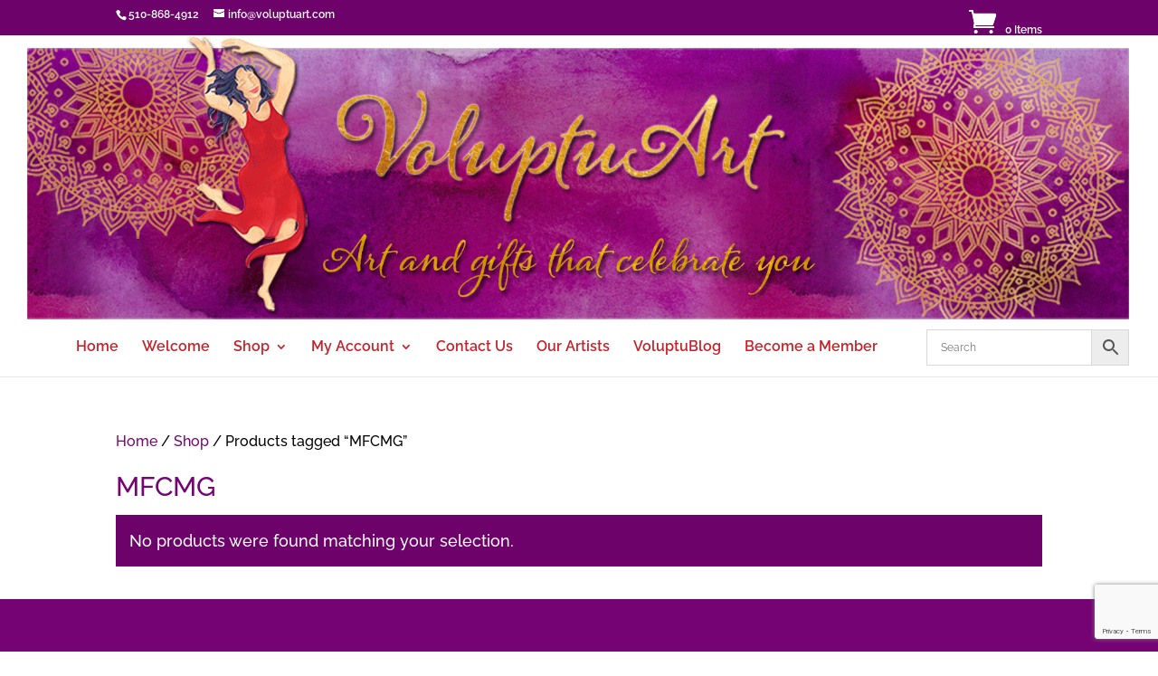

--- FILE ---
content_type: text/html; charset=utf-8
request_url: https://www.google.com/recaptcha/api2/anchor?ar=1&k=6Leva-wfAAAAAKpmNLLceGhXhxIzs1PDmzdTgg9s&co=aHR0cHM6Ly92b2x1cHR1YXJ0LmNvbTo0NDM.&hl=en&v=PoyoqOPhxBO7pBk68S4YbpHZ&size=normal&anchor-ms=20000&execute-ms=30000&cb=53c8mtqj0a3u
body_size: 49241
content:
<!DOCTYPE HTML><html dir="ltr" lang="en"><head><meta http-equiv="Content-Type" content="text/html; charset=UTF-8">
<meta http-equiv="X-UA-Compatible" content="IE=edge">
<title>reCAPTCHA</title>
<style type="text/css">
/* cyrillic-ext */
@font-face {
  font-family: 'Roboto';
  font-style: normal;
  font-weight: 400;
  font-stretch: 100%;
  src: url(//fonts.gstatic.com/s/roboto/v48/KFO7CnqEu92Fr1ME7kSn66aGLdTylUAMa3GUBHMdazTgWw.woff2) format('woff2');
  unicode-range: U+0460-052F, U+1C80-1C8A, U+20B4, U+2DE0-2DFF, U+A640-A69F, U+FE2E-FE2F;
}
/* cyrillic */
@font-face {
  font-family: 'Roboto';
  font-style: normal;
  font-weight: 400;
  font-stretch: 100%;
  src: url(//fonts.gstatic.com/s/roboto/v48/KFO7CnqEu92Fr1ME7kSn66aGLdTylUAMa3iUBHMdazTgWw.woff2) format('woff2');
  unicode-range: U+0301, U+0400-045F, U+0490-0491, U+04B0-04B1, U+2116;
}
/* greek-ext */
@font-face {
  font-family: 'Roboto';
  font-style: normal;
  font-weight: 400;
  font-stretch: 100%;
  src: url(//fonts.gstatic.com/s/roboto/v48/KFO7CnqEu92Fr1ME7kSn66aGLdTylUAMa3CUBHMdazTgWw.woff2) format('woff2');
  unicode-range: U+1F00-1FFF;
}
/* greek */
@font-face {
  font-family: 'Roboto';
  font-style: normal;
  font-weight: 400;
  font-stretch: 100%;
  src: url(//fonts.gstatic.com/s/roboto/v48/KFO7CnqEu92Fr1ME7kSn66aGLdTylUAMa3-UBHMdazTgWw.woff2) format('woff2');
  unicode-range: U+0370-0377, U+037A-037F, U+0384-038A, U+038C, U+038E-03A1, U+03A3-03FF;
}
/* math */
@font-face {
  font-family: 'Roboto';
  font-style: normal;
  font-weight: 400;
  font-stretch: 100%;
  src: url(//fonts.gstatic.com/s/roboto/v48/KFO7CnqEu92Fr1ME7kSn66aGLdTylUAMawCUBHMdazTgWw.woff2) format('woff2');
  unicode-range: U+0302-0303, U+0305, U+0307-0308, U+0310, U+0312, U+0315, U+031A, U+0326-0327, U+032C, U+032F-0330, U+0332-0333, U+0338, U+033A, U+0346, U+034D, U+0391-03A1, U+03A3-03A9, U+03B1-03C9, U+03D1, U+03D5-03D6, U+03F0-03F1, U+03F4-03F5, U+2016-2017, U+2034-2038, U+203C, U+2040, U+2043, U+2047, U+2050, U+2057, U+205F, U+2070-2071, U+2074-208E, U+2090-209C, U+20D0-20DC, U+20E1, U+20E5-20EF, U+2100-2112, U+2114-2115, U+2117-2121, U+2123-214F, U+2190, U+2192, U+2194-21AE, U+21B0-21E5, U+21F1-21F2, U+21F4-2211, U+2213-2214, U+2216-22FF, U+2308-230B, U+2310, U+2319, U+231C-2321, U+2336-237A, U+237C, U+2395, U+239B-23B7, U+23D0, U+23DC-23E1, U+2474-2475, U+25AF, U+25B3, U+25B7, U+25BD, U+25C1, U+25CA, U+25CC, U+25FB, U+266D-266F, U+27C0-27FF, U+2900-2AFF, U+2B0E-2B11, U+2B30-2B4C, U+2BFE, U+3030, U+FF5B, U+FF5D, U+1D400-1D7FF, U+1EE00-1EEFF;
}
/* symbols */
@font-face {
  font-family: 'Roboto';
  font-style: normal;
  font-weight: 400;
  font-stretch: 100%;
  src: url(//fonts.gstatic.com/s/roboto/v48/KFO7CnqEu92Fr1ME7kSn66aGLdTylUAMaxKUBHMdazTgWw.woff2) format('woff2');
  unicode-range: U+0001-000C, U+000E-001F, U+007F-009F, U+20DD-20E0, U+20E2-20E4, U+2150-218F, U+2190, U+2192, U+2194-2199, U+21AF, U+21E6-21F0, U+21F3, U+2218-2219, U+2299, U+22C4-22C6, U+2300-243F, U+2440-244A, U+2460-24FF, U+25A0-27BF, U+2800-28FF, U+2921-2922, U+2981, U+29BF, U+29EB, U+2B00-2BFF, U+4DC0-4DFF, U+FFF9-FFFB, U+10140-1018E, U+10190-1019C, U+101A0, U+101D0-101FD, U+102E0-102FB, U+10E60-10E7E, U+1D2C0-1D2D3, U+1D2E0-1D37F, U+1F000-1F0FF, U+1F100-1F1AD, U+1F1E6-1F1FF, U+1F30D-1F30F, U+1F315, U+1F31C, U+1F31E, U+1F320-1F32C, U+1F336, U+1F378, U+1F37D, U+1F382, U+1F393-1F39F, U+1F3A7-1F3A8, U+1F3AC-1F3AF, U+1F3C2, U+1F3C4-1F3C6, U+1F3CA-1F3CE, U+1F3D4-1F3E0, U+1F3ED, U+1F3F1-1F3F3, U+1F3F5-1F3F7, U+1F408, U+1F415, U+1F41F, U+1F426, U+1F43F, U+1F441-1F442, U+1F444, U+1F446-1F449, U+1F44C-1F44E, U+1F453, U+1F46A, U+1F47D, U+1F4A3, U+1F4B0, U+1F4B3, U+1F4B9, U+1F4BB, U+1F4BF, U+1F4C8-1F4CB, U+1F4D6, U+1F4DA, U+1F4DF, U+1F4E3-1F4E6, U+1F4EA-1F4ED, U+1F4F7, U+1F4F9-1F4FB, U+1F4FD-1F4FE, U+1F503, U+1F507-1F50B, U+1F50D, U+1F512-1F513, U+1F53E-1F54A, U+1F54F-1F5FA, U+1F610, U+1F650-1F67F, U+1F687, U+1F68D, U+1F691, U+1F694, U+1F698, U+1F6AD, U+1F6B2, U+1F6B9-1F6BA, U+1F6BC, U+1F6C6-1F6CF, U+1F6D3-1F6D7, U+1F6E0-1F6EA, U+1F6F0-1F6F3, U+1F6F7-1F6FC, U+1F700-1F7FF, U+1F800-1F80B, U+1F810-1F847, U+1F850-1F859, U+1F860-1F887, U+1F890-1F8AD, U+1F8B0-1F8BB, U+1F8C0-1F8C1, U+1F900-1F90B, U+1F93B, U+1F946, U+1F984, U+1F996, U+1F9E9, U+1FA00-1FA6F, U+1FA70-1FA7C, U+1FA80-1FA89, U+1FA8F-1FAC6, U+1FACE-1FADC, U+1FADF-1FAE9, U+1FAF0-1FAF8, U+1FB00-1FBFF;
}
/* vietnamese */
@font-face {
  font-family: 'Roboto';
  font-style: normal;
  font-weight: 400;
  font-stretch: 100%;
  src: url(//fonts.gstatic.com/s/roboto/v48/KFO7CnqEu92Fr1ME7kSn66aGLdTylUAMa3OUBHMdazTgWw.woff2) format('woff2');
  unicode-range: U+0102-0103, U+0110-0111, U+0128-0129, U+0168-0169, U+01A0-01A1, U+01AF-01B0, U+0300-0301, U+0303-0304, U+0308-0309, U+0323, U+0329, U+1EA0-1EF9, U+20AB;
}
/* latin-ext */
@font-face {
  font-family: 'Roboto';
  font-style: normal;
  font-weight: 400;
  font-stretch: 100%;
  src: url(//fonts.gstatic.com/s/roboto/v48/KFO7CnqEu92Fr1ME7kSn66aGLdTylUAMa3KUBHMdazTgWw.woff2) format('woff2');
  unicode-range: U+0100-02BA, U+02BD-02C5, U+02C7-02CC, U+02CE-02D7, U+02DD-02FF, U+0304, U+0308, U+0329, U+1D00-1DBF, U+1E00-1E9F, U+1EF2-1EFF, U+2020, U+20A0-20AB, U+20AD-20C0, U+2113, U+2C60-2C7F, U+A720-A7FF;
}
/* latin */
@font-face {
  font-family: 'Roboto';
  font-style: normal;
  font-weight: 400;
  font-stretch: 100%;
  src: url(//fonts.gstatic.com/s/roboto/v48/KFO7CnqEu92Fr1ME7kSn66aGLdTylUAMa3yUBHMdazQ.woff2) format('woff2');
  unicode-range: U+0000-00FF, U+0131, U+0152-0153, U+02BB-02BC, U+02C6, U+02DA, U+02DC, U+0304, U+0308, U+0329, U+2000-206F, U+20AC, U+2122, U+2191, U+2193, U+2212, U+2215, U+FEFF, U+FFFD;
}
/* cyrillic-ext */
@font-face {
  font-family: 'Roboto';
  font-style: normal;
  font-weight: 500;
  font-stretch: 100%;
  src: url(//fonts.gstatic.com/s/roboto/v48/KFO7CnqEu92Fr1ME7kSn66aGLdTylUAMa3GUBHMdazTgWw.woff2) format('woff2');
  unicode-range: U+0460-052F, U+1C80-1C8A, U+20B4, U+2DE0-2DFF, U+A640-A69F, U+FE2E-FE2F;
}
/* cyrillic */
@font-face {
  font-family: 'Roboto';
  font-style: normal;
  font-weight: 500;
  font-stretch: 100%;
  src: url(//fonts.gstatic.com/s/roboto/v48/KFO7CnqEu92Fr1ME7kSn66aGLdTylUAMa3iUBHMdazTgWw.woff2) format('woff2');
  unicode-range: U+0301, U+0400-045F, U+0490-0491, U+04B0-04B1, U+2116;
}
/* greek-ext */
@font-face {
  font-family: 'Roboto';
  font-style: normal;
  font-weight: 500;
  font-stretch: 100%;
  src: url(//fonts.gstatic.com/s/roboto/v48/KFO7CnqEu92Fr1ME7kSn66aGLdTylUAMa3CUBHMdazTgWw.woff2) format('woff2');
  unicode-range: U+1F00-1FFF;
}
/* greek */
@font-face {
  font-family: 'Roboto';
  font-style: normal;
  font-weight: 500;
  font-stretch: 100%;
  src: url(//fonts.gstatic.com/s/roboto/v48/KFO7CnqEu92Fr1ME7kSn66aGLdTylUAMa3-UBHMdazTgWw.woff2) format('woff2');
  unicode-range: U+0370-0377, U+037A-037F, U+0384-038A, U+038C, U+038E-03A1, U+03A3-03FF;
}
/* math */
@font-face {
  font-family: 'Roboto';
  font-style: normal;
  font-weight: 500;
  font-stretch: 100%;
  src: url(//fonts.gstatic.com/s/roboto/v48/KFO7CnqEu92Fr1ME7kSn66aGLdTylUAMawCUBHMdazTgWw.woff2) format('woff2');
  unicode-range: U+0302-0303, U+0305, U+0307-0308, U+0310, U+0312, U+0315, U+031A, U+0326-0327, U+032C, U+032F-0330, U+0332-0333, U+0338, U+033A, U+0346, U+034D, U+0391-03A1, U+03A3-03A9, U+03B1-03C9, U+03D1, U+03D5-03D6, U+03F0-03F1, U+03F4-03F5, U+2016-2017, U+2034-2038, U+203C, U+2040, U+2043, U+2047, U+2050, U+2057, U+205F, U+2070-2071, U+2074-208E, U+2090-209C, U+20D0-20DC, U+20E1, U+20E5-20EF, U+2100-2112, U+2114-2115, U+2117-2121, U+2123-214F, U+2190, U+2192, U+2194-21AE, U+21B0-21E5, U+21F1-21F2, U+21F4-2211, U+2213-2214, U+2216-22FF, U+2308-230B, U+2310, U+2319, U+231C-2321, U+2336-237A, U+237C, U+2395, U+239B-23B7, U+23D0, U+23DC-23E1, U+2474-2475, U+25AF, U+25B3, U+25B7, U+25BD, U+25C1, U+25CA, U+25CC, U+25FB, U+266D-266F, U+27C0-27FF, U+2900-2AFF, U+2B0E-2B11, U+2B30-2B4C, U+2BFE, U+3030, U+FF5B, U+FF5D, U+1D400-1D7FF, U+1EE00-1EEFF;
}
/* symbols */
@font-face {
  font-family: 'Roboto';
  font-style: normal;
  font-weight: 500;
  font-stretch: 100%;
  src: url(//fonts.gstatic.com/s/roboto/v48/KFO7CnqEu92Fr1ME7kSn66aGLdTylUAMaxKUBHMdazTgWw.woff2) format('woff2');
  unicode-range: U+0001-000C, U+000E-001F, U+007F-009F, U+20DD-20E0, U+20E2-20E4, U+2150-218F, U+2190, U+2192, U+2194-2199, U+21AF, U+21E6-21F0, U+21F3, U+2218-2219, U+2299, U+22C4-22C6, U+2300-243F, U+2440-244A, U+2460-24FF, U+25A0-27BF, U+2800-28FF, U+2921-2922, U+2981, U+29BF, U+29EB, U+2B00-2BFF, U+4DC0-4DFF, U+FFF9-FFFB, U+10140-1018E, U+10190-1019C, U+101A0, U+101D0-101FD, U+102E0-102FB, U+10E60-10E7E, U+1D2C0-1D2D3, U+1D2E0-1D37F, U+1F000-1F0FF, U+1F100-1F1AD, U+1F1E6-1F1FF, U+1F30D-1F30F, U+1F315, U+1F31C, U+1F31E, U+1F320-1F32C, U+1F336, U+1F378, U+1F37D, U+1F382, U+1F393-1F39F, U+1F3A7-1F3A8, U+1F3AC-1F3AF, U+1F3C2, U+1F3C4-1F3C6, U+1F3CA-1F3CE, U+1F3D4-1F3E0, U+1F3ED, U+1F3F1-1F3F3, U+1F3F5-1F3F7, U+1F408, U+1F415, U+1F41F, U+1F426, U+1F43F, U+1F441-1F442, U+1F444, U+1F446-1F449, U+1F44C-1F44E, U+1F453, U+1F46A, U+1F47D, U+1F4A3, U+1F4B0, U+1F4B3, U+1F4B9, U+1F4BB, U+1F4BF, U+1F4C8-1F4CB, U+1F4D6, U+1F4DA, U+1F4DF, U+1F4E3-1F4E6, U+1F4EA-1F4ED, U+1F4F7, U+1F4F9-1F4FB, U+1F4FD-1F4FE, U+1F503, U+1F507-1F50B, U+1F50D, U+1F512-1F513, U+1F53E-1F54A, U+1F54F-1F5FA, U+1F610, U+1F650-1F67F, U+1F687, U+1F68D, U+1F691, U+1F694, U+1F698, U+1F6AD, U+1F6B2, U+1F6B9-1F6BA, U+1F6BC, U+1F6C6-1F6CF, U+1F6D3-1F6D7, U+1F6E0-1F6EA, U+1F6F0-1F6F3, U+1F6F7-1F6FC, U+1F700-1F7FF, U+1F800-1F80B, U+1F810-1F847, U+1F850-1F859, U+1F860-1F887, U+1F890-1F8AD, U+1F8B0-1F8BB, U+1F8C0-1F8C1, U+1F900-1F90B, U+1F93B, U+1F946, U+1F984, U+1F996, U+1F9E9, U+1FA00-1FA6F, U+1FA70-1FA7C, U+1FA80-1FA89, U+1FA8F-1FAC6, U+1FACE-1FADC, U+1FADF-1FAE9, U+1FAF0-1FAF8, U+1FB00-1FBFF;
}
/* vietnamese */
@font-face {
  font-family: 'Roboto';
  font-style: normal;
  font-weight: 500;
  font-stretch: 100%;
  src: url(//fonts.gstatic.com/s/roboto/v48/KFO7CnqEu92Fr1ME7kSn66aGLdTylUAMa3OUBHMdazTgWw.woff2) format('woff2');
  unicode-range: U+0102-0103, U+0110-0111, U+0128-0129, U+0168-0169, U+01A0-01A1, U+01AF-01B0, U+0300-0301, U+0303-0304, U+0308-0309, U+0323, U+0329, U+1EA0-1EF9, U+20AB;
}
/* latin-ext */
@font-face {
  font-family: 'Roboto';
  font-style: normal;
  font-weight: 500;
  font-stretch: 100%;
  src: url(//fonts.gstatic.com/s/roboto/v48/KFO7CnqEu92Fr1ME7kSn66aGLdTylUAMa3KUBHMdazTgWw.woff2) format('woff2');
  unicode-range: U+0100-02BA, U+02BD-02C5, U+02C7-02CC, U+02CE-02D7, U+02DD-02FF, U+0304, U+0308, U+0329, U+1D00-1DBF, U+1E00-1E9F, U+1EF2-1EFF, U+2020, U+20A0-20AB, U+20AD-20C0, U+2113, U+2C60-2C7F, U+A720-A7FF;
}
/* latin */
@font-face {
  font-family: 'Roboto';
  font-style: normal;
  font-weight: 500;
  font-stretch: 100%;
  src: url(//fonts.gstatic.com/s/roboto/v48/KFO7CnqEu92Fr1ME7kSn66aGLdTylUAMa3yUBHMdazQ.woff2) format('woff2');
  unicode-range: U+0000-00FF, U+0131, U+0152-0153, U+02BB-02BC, U+02C6, U+02DA, U+02DC, U+0304, U+0308, U+0329, U+2000-206F, U+20AC, U+2122, U+2191, U+2193, U+2212, U+2215, U+FEFF, U+FFFD;
}
/* cyrillic-ext */
@font-face {
  font-family: 'Roboto';
  font-style: normal;
  font-weight: 900;
  font-stretch: 100%;
  src: url(//fonts.gstatic.com/s/roboto/v48/KFO7CnqEu92Fr1ME7kSn66aGLdTylUAMa3GUBHMdazTgWw.woff2) format('woff2');
  unicode-range: U+0460-052F, U+1C80-1C8A, U+20B4, U+2DE0-2DFF, U+A640-A69F, U+FE2E-FE2F;
}
/* cyrillic */
@font-face {
  font-family: 'Roboto';
  font-style: normal;
  font-weight: 900;
  font-stretch: 100%;
  src: url(//fonts.gstatic.com/s/roboto/v48/KFO7CnqEu92Fr1ME7kSn66aGLdTylUAMa3iUBHMdazTgWw.woff2) format('woff2');
  unicode-range: U+0301, U+0400-045F, U+0490-0491, U+04B0-04B1, U+2116;
}
/* greek-ext */
@font-face {
  font-family: 'Roboto';
  font-style: normal;
  font-weight: 900;
  font-stretch: 100%;
  src: url(//fonts.gstatic.com/s/roboto/v48/KFO7CnqEu92Fr1ME7kSn66aGLdTylUAMa3CUBHMdazTgWw.woff2) format('woff2');
  unicode-range: U+1F00-1FFF;
}
/* greek */
@font-face {
  font-family: 'Roboto';
  font-style: normal;
  font-weight: 900;
  font-stretch: 100%;
  src: url(//fonts.gstatic.com/s/roboto/v48/KFO7CnqEu92Fr1ME7kSn66aGLdTylUAMa3-UBHMdazTgWw.woff2) format('woff2');
  unicode-range: U+0370-0377, U+037A-037F, U+0384-038A, U+038C, U+038E-03A1, U+03A3-03FF;
}
/* math */
@font-face {
  font-family: 'Roboto';
  font-style: normal;
  font-weight: 900;
  font-stretch: 100%;
  src: url(//fonts.gstatic.com/s/roboto/v48/KFO7CnqEu92Fr1ME7kSn66aGLdTylUAMawCUBHMdazTgWw.woff2) format('woff2');
  unicode-range: U+0302-0303, U+0305, U+0307-0308, U+0310, U+0312, U+0315, U+031A, U+0326-0327, U+032C, U+032F-0330, U+0332-0333, U+0338, U+033A, U+0346, U+034D, U+0391-03A1, U+03A3-03A9, U+03B1-03C9, U+03D1, U+03D5-03D6, U+03F0-03F1, U+03F4-03F5, U+2016-2017, U+2034-2038, U+203C, U+2040, U+2043, U+2047, U+2050, U+2057, U+205F, U+2070-2071, U+2074-208E, U+2090-209C, U+20D0-20DC, U+20E1, U+20E5-20EF, U+2100-2112, U+2114-2115, U+2117-2121, U+2123-214F, U+2190, U+2192, U+2194-21AE, U+21B0-21E5, U+21F1-21F2, U+21F4-2211, U+2213-2214, U+2216-22FF, U+2308-230B, U+2310, U+2319, U+231C-2321, U+2336-237A, U+237C, U+2395, U+239B-23B7, U+23D0, U+23DC-23E1, U+2474-2475, U+25AF, U+25B3, U+25B7, U+25BD, U+25C1, U+25CA, U+25CC, U+25FB, U+266D-266F, U+27C0-27FF, U+2900-2AFF, U+2B0E-2B11, U+2B30-2B4C, U+2BFE, U+3030, U+FF5B, U+FF5D, U+1D400-1D7FF, U+1EE00-1EEFF;
}
/* symbols */
@font-face {
  font-family: 'Roboto';
  font-style: normal;
  font-weight: 900;
  font-stretch: 100%;
  src: url(//fonts.gstatic.com/s/roboto/v48/KFO7CnqEu92Fr1ME7kSn66aGLdTylUAMaxKUBHMdazTgWw.woff2) format('woff2');
  unicode-range: U+0001-000C, U+000E-001F, U+007F-009F, U+20DD-20E0, U+20E2-20E4, U+2150-218F, U+2190, U+2192, U+2194-2199, U+21AF, U+21E6-21F0, U+21F3, U+2218-2219, U+2299, U+22C4-22C6, U+2300-243F, U+2440-244A, U+2460-24FF, U+25A0-27BF, U+2800-28FF, U+2921-2922, U+2981, U+29BF, U+29EB, U+2B00-2BFF, U+4DC0-4DFF, U+FFF9-FFFB, U+10140-1018E, U+10190-1019C, U+101A0, U+101D0-101FD, U+102E0-102FB, U+10E60-10E7E, U+1D2C0-1D2D3, U+1D2E0-1D37F, U+1F000-1F0FF, U+1F100-1F1AD, U+1F1E6-1F1FF, U+1F30D-1F30F, U+1F315, U+1F31C, U+1F31E, U+1F320-1F32C, U+1F336, U+1F378, U+1F37D, U+1F382, U+1F393-1F39F, U+1F3A7-1F3A8, U+1F3AC-1F3AF, U+1F3C2, U+1F3C4-1F3C6, U+1F3CA-1F3CE, U+1F3D4-1F3E0, U+1F3ED, U+1F3F1-1F3F3, U+1F3F5-1F3F7, U+1F408, U+1F415, U+1F41F, U+1F426, U+1F43F, U+1F441-1F442, U+1F444, U+1F446-1F449, U+1F44C-1F44E, U+1F453, U+1F46A, U+1F47D, U+1F4A3, U+1F4B0, U+1F4B3, U+1F4B9, U+1F4BB, U+1F4BF, U+1F4C8-1F4CB, U+1F4D6, U+1F4DA, U+1F4DF, U+1F4E3-1F4E6, U+1F4EA-1F4ED, U+1F4F7, U+1F4F9-1F4FB, U+1F4FD-1F4FE, U+1F503, U+1F507-1F50B, U+1F50D, U+1F512-1F513, U+1F53E-1F54A, U+1F54F-1F5FA, U+1F610, U+1F650-1F67F, U+1F687, U+1F68D, U+1F691, U+1F694, U+1F698, U+1F6AD, U+1F6B2, U+1F6B9-1F6BA, U+1F6BC, U+1F6C6-1F6CF, U+1F6D3-1F6D7, U+1F6E0-1F6EA, U+1F6F0-1F6F3, U+1F6F7-1F6FC, U+1F700-1F7FF, U+1F800-1F80B, U+1F810-1F847, U+1F850-1F859, U+1F860-1F887, U+1F890-1F8AD, U+1F8B0-1F8BB, U+1F8C0-1F8C1, U+1F900-1F90B, U+1F93B, U+1F946, U+1F984, U+1F996, U+1F9E9, U+1FA00-1FA6F, U+1FA70-1FA7C, U+1FA80-1FA89, U+1FA8F-1FAC6, U+1FACE-1FADC, U+1FADF-1FAE9, U+1FAF0-1FAF8, U+1FB00-1FBFF;
}
/* vietnamese */
@font-face {
  font-family: 'Roboto';
  font-style: normal;
  font-weight: 900;
  font-stretch: 100%;
  src: url(//fonts.gstatic.com/s/roboto/v48/KFO7CnqEu92Fr1ME7kSn66aGLdTylUAMa3OUBHMdazTgWw.woff2) format('woff2');
  unicode-range: U+0102-0103, U+0110-0111, U+0128-0129, U+0168-0169, U+01A0-01A1, U+01AF-01B0, U+0300-0301, U+0303-0304, U+0308-0309, U+0323, U+0329, U+1EA0-1EF9, U+20AB;
}
/* latin-ext */
@font-face {
  font-family: 'Roboto';
  font-style: normal;
  font-weight: 900;
  font-stretch: 100%;
  src: url(//fonts.gstatic.com/s/roboto/v48/KFO7CnqEu92Fr1ME7kSn66aGLdTylUAMa3KUBHMdazTgWw.woff2) format('woff2');
  unicode-range: U+0100-02BA, U+02BD-02C5, U+02C7-02CC, U+02CE-02D7, U+02DD-02FF, U+0304, U+0308, U+0329, U+1D00-1DBF, U+1E00-1E9F, U+1EF2-1EFF, U+2020, U+20A0-20AB, U+20AD-20C0, U+2113, U+2C60-2C7F, U+A720-A7FF;
}
/* latin */
@font-face {
  font-family: 'Roboto';
  font-style: normal;
  font-weight: 900;
  font-stretch: 100%;
  src: url(//fonts.gstatic.com/s/roboto/v48/KFO7CnqEu92Fr1ME7kSn66aGLdTylUAMa3yUBHMdazQ.woff2) format('woff2');
  unicode-range: U+0000-00FF, U+0131, U+0152-0153, U+02BB-02BC, U+02C6, U+02DA, U+02DC, U+0304, U+0308, U+0329, U+2000-206F, U+20AC, U+2122, U+2191, U+2193, U+2212, U+2215, U+FEFF, U+FFFD;
}

</style>
<link rel="stylesheet" type="text/css" href="https://www.gstatic.com/recaptcha/releases/PoyoqOPhxBO7pBk68S4YbpHZ/styles__ltr.css">
<script nonce="EyMaBzKxNCl_pE8jcvDxOg" type="text/javascript">window['__recaptcha_api'] = 'https://www.google.com/recaptcha/api2/';</script>
<script type="text/javascript" src="https://www.gstatic.com/recaptcha/releases/PoyoqOPhxBO7pBk68S4YbpHZ/recaptcha__en.js" nonce="EyMaBzKxNCl_pE8jcvDxOg">
      
    </script></head>
<body><div id="rc-anchor-alert" class="rc-anchor-alert"></div>
<input type="hidden" id="recaptcha-token" value="[base64]">
<script type="text/javascript" nonce="EyMaBzKxNCl_pE8jcvDxOg">
      recaptcha.anchor.Main.init("[\x22ainput\x22,[\x22bgdata\x22,\x22\x22,\[base64]/[base64]/bmV3IFpbdF0obVswXSk6Sz09Mj9uZXcgWlt0XShtWzBdLG1bMV0pOks9PTM/bmV3IFpbdF0obVswXSxtWzFdLG1bMl0pOks9PTQ/[base64]/[base64]/[base64]/[base64]/[base64]/[base64]/[base64]/[base64]/[base64]/[base64]/[base64]/[base64]/[base64]/[base64]\\u003d\\u003d\x22,\[base64]\x22,\x22ZcOPTcOQwqtgw7rDiykww67DkcKoWCXCvsKXw7p2wq7CmsKRFcOEfGPCvinDoT/Co2vClSTDoX5owp5Wwo3DncObw7kuwpU5IcOIMR9Cw6PCpMOaw6HDsF9xw54Rw6DCuMO4w419aUXCvMKwfcOAw5EGw7jClcKpKcKLL3tUw6MNLHQtw5rDsXLDugTCgsKUw5IuJkfDksKYJ8ODwoduN03DkcKuMsK8w43CosO7esK9BjMHT8OaJD8Mwq/[base64]/[base64]/[base64]/w4FZw6R8w4AKwqNnODJvb3XDrsKJw7AwTmTDjMOze8KKw77Dk8OQasKgTCTDklnCugApwrHClsOSdjfChMOTZMKCwo4Tw5TDqi8wwp1KJmkwwr7DqlnCn8OZH8O6w4/Dg8OBwqLCugPDicKvfMOuwrQ6wpHDlMKDw5nCoMKyY8KBZ3l9f8K3NSbDkQbDocKrE8O6wqHDmsOcKx87wr3DlMOVwqQPw4PCuRfDn8O1w5PDvsOvw4rCt8O+w7MkBSt4LB/Dv0wow7ogwrRbFFJlL0zDksOTw6/DoFbCmMONHDLCsxnCpcKTA8KtK0nCp8O/IsK4wr9UCFdVC8K/wrxZw5HChj1awoDCqMKTGcKZwpUxwp8WBsO/NizCucKRDcKxZQtBwp7Ck8ODH8Kiwq0pwqFMXjNzw43Dlg8qIsK7FMKtJU1kw6sdw4jCvMOMB8Kuw6JsM8OPGMOcfQRSwqnCv8K0OsKqLcKMccO/b8O0OsKmOmteDcK3wpE1w4HCncK0w4thGzfCtsO/w5TCrBR6NDEIw5LClmdtw4nDg1rDhsKawrkzUy3CgMKVJC3DjcOfemHCq03Cqw1eLcKdw7nDjsKdwr1lMcKIcMKXwqgWw6HCq3RdQcOhcsO4Uxw8wqbDg1xywqcNFMKQAcO4Mk7DtGE2GMOBwrPCmgzCicOgb8O6PnkdEnwIw6N/[base64]/ChXUyAcK5Rk9sw5lICzFqwrTDocKiGG5Pwq1Owp5Hw44mJMOhC8KEw7/CuMKJw6nCt8O9w6MRwqPCvzBVw7fDmi3CqcKPBBbCiWPDtcOLNcOMFC4Xw4w7w4tVPH7CjR46wqczw797JiUTbMOBA8OUVsK/DMOhw75JwonCi8OCJyPCiT9gwpkSFcKHw67DnxpPS2HDsDfDmV1Iw5rCpQ8KTcOdOTTCrF/CszZ6MDPCt8ODw7RxScKZH8O5wqRZwrc9wpseI0FIwonDp8KTwovCuUVrwpDDk08kCjFXDcOuwqHCqU7ChDMfwpDDpDcYb2IIP8OhL3fChsK2wo/DvcKuQ2fDkhVCMsKvwqELV1DCtcKEwr17DWcLSMOww63DtS7DhsOUwrcmajPCoGhqwrFYwoJILMO5CjrDkmTDmsOMwpITw4JfMQLDl8KFQ1bDk8ONw5bCtsKmXgVtKcKOwobDtUwlXnMVwqo/AGvDq1HCjAtMe8Ocw5E7w5vCt3XDhnrCtxfDhmLCqgXDkcOsb8ODbQgOw64uPQ5Lw6cHw4MrIMKhPisuRWYXLx0ywp3CokHDqgLCssO8w7ENwrQOw4rDqMK/woNsQMOGwqnDtcOqKwDCuETDisKZwp1vwowgw5QVCEzClkJ+w48rWy/CmcOmGsOZeGnCmHEaBsO4wqENdVEKNcONw6jCsgEJwqTDusKqw7XDrsOhMwRGY8K8wr7CksOSXAfCp8O+w6vCvAfDvMOqwpnCmsKGwrRXHgDCvsKUccOAUxvCucK+w4TCkDEww4TDrGggwqjClS4IwoTChsKTwqRVw5A7wq7ClMKmTMODw4DDrHI/wowHwrF/wp/CqsKNw5hKw7VtMsK9GCLDnQLCocOiw7tmwrskw6Yow6QacQdoV8KRA8KjwrU/NHjDhQTDtcOrFFEbAsKMG148w69/w6DDv8OIw6TCv8KKV8KrWsOUcXDDp8KOC8Kww63CpcOyWMO7wrfCu3fDvn3DgSzDqBIVKcKvXcOZZznDk8KjG1JUw5LCs2PCo0UKw5jDqsK8w5h9woPCnMOIO8KsFsKkBMOJwrslGyHDuXBcTF7CvsO+fCkZC8KbwqgSwollEcOyw4dSw4JTwqdGYsO9OsKAw5xmVBh/w5Fjw4PCmsO/Z8OfZTbCnMOxw7NBw5XDuMKHYMO3w4PCv8Ouwp8Dw6vClMO5Bm3DhncLwo/DgsOYZE5fW8O+KXXDtMKowrh0w43DuMO9w4tLworDmGoPw5x+woliwr0YcGPCp2fCoD3CgnzCicKFNxPCkBJHbMKYDybCqsOpwpBIPx5leUZ+MsOQwrrCkcKhK3rDgWMZUEpBdnDCr35wWA1iRSkWDMKSCn/[base64]/CtWFMw4zDhgcqwrQHw7Uvwos+wop/w4wVD8K2w6/CvEvCocKnYMKKcMOFwqnCsSomZCswSMKVw5XCvcOODsKiwr9iwpRANF9mwq7CmwNDw5/[base64]/CvcKow5bCssO3RsOzw6oVwqbDpsK9cX9+E2EjUsOXw7bCom/[base64]/CqcK4OivDtcKFwr4cwqbDhVUnw5ZXIXIAe0nCpDfCp1slw5UQW8O3XiYkw7jCksO2wozDrBFQL8Oxw4pnV2YCwr/[base64]/CiV7CrsOJIC1WwodNZHfCqsOKw4/CtlXDonTDpsO/[base64]/CisOwAlkywpwqW8O+w7lRGiNow5RMRWnCscKLSxLCiUYKbsOLwp/DssOkw6bDpcO3wr1hw5nDlcOrwqRNw5fDucOIwoHCucO2Sxc5w6TCq8Odw4/[base64]/wrrDgVYiw6/ChUPClsKnCXLDnMOoOEdje14OAsKHwqLDq3jChMO3w5LDuk/DiMOsT3LDhgBQwoZQw7NpwqfCtcKTwoYCAcKrWhvCtm/CvzDCtijDmlBuw67CjcKOAy8QwrEEYcOzwpYPfMOrG1B4V8Opc8OaXMOSwpnCuHjDu0YVVMOsM0vDucKLwr7DjDZ/wrA+TcOjA8O6wqLDhzhowpLDuXB5wrPCisKkwrTCvsONwrfCng/DqHNhwonCiC7ChcKLJGQ5w4rDoMK5C1TCmMKvw5M6CWTDpifCnMK/w7DDjE5/wq3Cti/Cr8Osw5A5woUZw7bDsDIAAcKGw7HDkWJ9S8OBa8KfHhDDgcKneTHCj8KVw4g0wp0WHD7CnMOtwo8dT8Klwo4NfcOTZ8OFHsOPEwhyw58Bwp9uw5fDr0vDrzfCnsKcwpHDq8KdMsKJw7HClDzDu8OhVcO5fE4NFQ4GFMKPwoDDhiQ6w6XCjE/DsFTCmkF+w6TDpMKiwrl+NHYvw5bCinPDucKhCUQ4wrpaTcKfwqgewo1xw57DtFzDgFB8w6I9wqUxw6bDj8OUwp/DlsKAw6p5FsKMw6DCkwXDhcOIdFLCumnClcOCHAHCiMKRZGTDnsKtwpIwAQUbwqHDimE7VcKyesOdwoTCuQzClsK2X8OdwpDDmlRWAlTCkgnDgMOYwqxQwqrDl8OywrjDqWfDvcOdw7DDrw0QwqLCoDjCk8KJAzkqBh/DmsONeDjDk8KKwrg0w4/CoUUKw6RXw6DClAnCjcO5w77Ct8OMHsOINsOcK8ObBMK6w4tIUMOHw4TDnXZqUcOdKsK1aMOVLMO0Ax3ChsKdwrwqbQfCjiDDpsOuw4PCk2YgwqNTw5rDshjCm0t1wrTDp8OPw5nDkF5Lw4hPCcOlb8ONwph7DMKTKU0Sw5vCml/DscKFwo8yNsKmPnkfwok1wqFXPSXDsgcdw5Qfw6RZw43DsG/Ciixkw7HDhF4vMXXCkylVwqrCmxfDp23DuMKgSWkEw5PCtTPDkB3Dj8K1w6zCgMK6wql3woVyASbDoUFfw77ChMKHBMKJwrPCuMKLwqIoK8OfBcKowo5kw4YDeyUrZDnDjcOCw7HDmznCkn7DjBbCjXUEYgICYQvDqMKubEwgw4vCs8KlwrtwIsOnwrVOQyvCoGU2w6/Dg8OXw6bDjg4ZUzrCpkhWwr8gHsOEwqPCrSrDtcOTw68nwp8Tw7piw5UBwqjDnsO2w7jCosOEFMKgw5R/wpfCuCYge8OWKMK0w5fDp8KNwobDrMKLScK/w5LCmS5qwpc+wowXXjnDvVDDtEtsPBkZw41FB8O4bsK1w5F+JMK3HcOtVAUVwqvCj8KGw6TDqFfDvj/Dk35Tw4xJwoNvwoLCrTUrwoXChEwBQ8Kjw6BxwpXCs8OAw7EIwrR/O8KwcxfDnERsYsKPLCx5wpvCh8OYPsOLISJywqt2S8OPCMKyw6w2w5vCtMKCDiMew4RlwqzChAbCscOCWsOfRxHDo8OzwqVAw4URwrLDpWzDoxdvwpw1dX3DlTlTB8OswpHCok4fwq7DjcO/BE9xw6DCkcKmw5bDosOXUhpdwqcJwpnCjhgUZi7DsB/Cl8Ohwq7CvzhUPMKDGMOKwpnDjHDCrE/CpsKpOEUFw6o8S27Di8OXZcOjw7LDpWnCuMKmw5wbQl07w43Cg8Oiwr8Fw7DDl17DqyzDsmgxw5DDj8KOwo/[base64]/wqvCu8Kqw7B7CGUew6UFw77CjgXCogYne2UUOnrCn8KjdcKZw7oiUMKTCMKCTW8XYMOqFCg9wrBJw7c/S8K/dMOEwobCribCpTdbR8KwwrvDtkAaYsK8UcOFeH1nw6jDg8OZSWPDm8KAwpMJUjPCmMKpw6tmDsKAYArDqWZZwrR/wpzDisKJfcOywrfCpMK+wqTCp3Nvw4bCm8K4CwbDmMOOw5dPNsKXFxM4GMKXesO3w7vCqGEJAMKVXsO6wpnDhwDCjMOoIcKRAD/[base64]/[base64]/w64fdwgDNcOEwosUYEZ8ZGwow6IOAMOnw7JYw4IQwoLDoMObwp0uB8OxflLDlMKTwqHCnMKuwodNF8KrA8OZwoDCpUJeO8Kvwq3Dh8OHwrNfw5HCnyVOdcKyc1M/CsOGw5pPG8OuQcKMH2nCp398HsK0WAnChsO3LwbDtsKFw6fDuMK8EsO4wq3ClkrCvsKLw6HCkR/Cl2LDjcKGMMKRw68HZy1awrI+BTYgw7TCusOPw4PDqcKFw4PDsMOAwoAMeMKiw7nDkMOIw4gUZRbDslIeM1s9w6Eyw4t+wqHClXjDnWQXPivDj8Ohf3TCiyHDhcKKCT3Cu8K9w6rCgcKEO15sDHJ8LMK/w40OIj/CrH4Xw6PDgEdaw6cWwpjDiMOYPsOjw7fDicKALlfCtMOMKcKRw6ZkwonDvcKoI3vDiUU6w5vDrWBaTcOjaXhww4TCu8Obw4nDiMKkWS/DuwskMcOFIsK0dcO6w61hBhPCp8O5w5LDmsOMwrzCvcK0w60GMsKiwrzDnsOxfgzCu8KFIMOow695wqnChcKCwqxbMsOwQMO7wpEOwqnCh8KfZ3vCosKuw5jDpXkvwoYeBcKWw6ZsGV/CnMKUSWBxwpfCvRxKwpzDgHrCrxLDoCDCuAtkwoHDnsOfworCtMO9w7g1T8OGO8OxS8KTSFTCvsKPcnlRworDnWJfwo81Gg09FncTwqzCqMODwqfDu8K2wp0Kw5oXewIPwp8iXxLClcOmw7DDucKUw57DtlvCrVh3woXDoMOyKcOoOhbDuwjCmn/CqcKHGCVQVTbCmQTDrcK4woJaST1Ww5nDgyA5aVnCqk/DgA8IXz/ChcKjWsOISBIVwrVrE8Kvw7A6SWU7RsOvw7bCqsKTEwJ1w6TDoMKMLG0RW8OLLcOINQ/CkHV8wr3Dm8OYwowHeVXDvMKTP8OTG1jCtnzDmsKWbk1mMzTDocK8wogyw58VJcOJCcOLwqLDhMKrax4Ywq00ecONAcOow7jCqGYaOsKzwoV2KwYAKsOaw4DCnkzDrMOjw4vDkcKZw4LCi8KfK8K7Zz0KeUrDg8O/w74UNcKQw4HCo1jCs8OMw67CtcKKw7fDlsK9w67Cq8K/wocRw6t1wpHCksKlJEnCtMKWcTZrw5MTICcTw6DDsQjClUjDq8O/w4g1XXvCsSJLw7LCsljDscKsSsKCYMKJYCTCm8KsAHDDoX43T8Kbf8OQw5Ecw4NqHiEkwpFIw5cZFcO0DcKJwoF5GMOVw7jCocOnAQREw65Hw4bDgg5jw7/Dn8KrETHDr8Ocw6piPcK3NMKdwpHCj8O+E8OMVwxWwowqDsOGfsKTw77DvVlGwpZnRj5fw7TDhcKhAMOBwps+w7bDocOZwqvCpQkBN8K2WcKiOBfDn3PCiMOiwpjDpcKDwpzDnsOIBlByw6lJaAUzXMOBdXvCkMOrDMOzR8Oewq/[base64]/[base64]/CklLCigLDrh/DimPDlAnDr8OPwpgvAVHCuUJSAMOywrsDw5HDksKpwrtiw603F8KbYsOWwrpHNMKnwrvCvcK8w7Zgw4J8w5Iywp4QRMOxwpxoKDTCrEEOw4vDqSfCg8O/wo0WFVvCvwtLwqV9wqQ8OcOOaMO9wq4kwoZXw5JOwoxiWULDjArCiTzCpnF+w4/CpsKVGcKFw6PDlcKWw6HDqcK3wo/CtsKww67DtMKbT0F9KFBZwpvDjQ9bfcOeDcOKKsOAwpkVwovCvn91w7ZRwqZDwpo3ODYlw40vdHcrRsKAJcOnY3Qmw7zDpsOYw4HDsQw/[base64]/DgMKtYsOKLHjCu8K+wpnCggPCnMO6PTvClsKuWFYTw5Q0w6jDqW/DgWbDjcK0w48eAVrDg1HDtsKBTcOfTMObYsOTeCjDiFhiwpZXTsKfOENiIRFDw5LDgcOFDC/[base64]/[base64]/E8Kkw5zCtcKcBGzCkwsVwrHDsGkDwqYpC8OlT8KFKBs9wodcVMOfwprCgsKJDsO5AsKFwqFWbl/Cp8KvI8KAe8KpPm81wqdGw68ETsOSwq7Cl8OJwoxVN8KZWxQEw4Abw5fCgiLDssKew6wtwr3DrsONc8K9BMKcXg9Pw75XFXXDk8OAJxVWw6TDvMKjRMOfGgzCs1jCqxEzb8KRE8O/YcOsVMOwdsOoL8KIw5HChwvDjFLDgcORembCrnHCg8KYR8K1wqXDvMOQw4Jaw5LChjsQEHPCtsKIw6XDnjbDisKPwpIdd8OuJcOFc8Krw55Bw7jDkUXDlljCg3LDmx3DoDfDusOfwo51w6bCtcOow6ZJw7BjwqAowpQpw5fDiMONUCzDp3TCt3/[base64]/[base64]/[base64]/w6vDs0M/d8Kbw75FJsOAWjPCv8KfD8O3QMO/[base64]/Doz8dwq7Dp8KCw53Ds8KLw5Uiw5tdFGw0J8K8w5fDnRrCjUN4QQvDisOvZMKYwp7CicKsw4zCiMKcw4nDkyh6wodEK8KuTcOGw7PDgmcXwo8wSMK2B8Ohw5LCgsO6wqxdfcKrwq4QPcKMWyV8wp/ChsONwo7DuA4UDXdAT8KOwqDCujt6w59IScKswoc2R8Kzw5nDlX5Wwqs2woBEwqgLwr/Cq0PCjsKVRCvCrkHDk8OxSUrCvsKedxnCucO8VR0Aw7vCsSfDtMO+UMOBHE7DoMOUw7rDtMODwqrDgnYjI3ZwS8KOPHdTw6ZGOMOkw4Bqcls4w7XCt0NSPxh4wq/DmMOLJMKhw5sTw5ErwoJgw6XCgWtZLCd1OzRwC3LCp8OqYC4NOHLDg2/[base64]/McOJaMO4w53Cux9hwr1cw7/DgmoBwqImw6PDvsKWQMKPw6nDsg5jw69oFhwiw43DhcOgw6bDssK3AUzDqEfDisKdQCItPDvDp8KtO8OCSU03Hz43SmTDqMObRU0lLwlGwq7DpH/DqsKTw5Mew6bDuxpnwoAYwpQvfFrDisK8FsO0wqzDhcKKa8K8DMOIPCw7DwNfJgp7wojCjmbCrVAMEi/DssO+OU3Dt8OaaUvCt1x/bsKxFRPDm8KNw7nDk04gJMKfecOsw5sNwqbCoMOYaCQ+wqHCnsOuwoAFUQjDl8KDw6tLw7fCoMOWAcOATiNZwqXCtcOLwrVwwp7CvUrDmxwqSMKowrY0B2M/Q8OcccO4wrLDucKxw4vDn8K1w65KwpvChsO4BcOaFcOFakPCj8Oswq1Jw6UOwo8tejvCoTvCgHpre8OgKWrDmsKoGMKGTFzChsODWMONXlvDhsOIfhjDvD3Dm8OOKcOjFR/DmcOJZFQcXk16QcOUBngnw7xkAMKXw6dLw4jCuWEdwrXCr8K3w5/Ds8OHCsKBcHs3PRMtLSHDv8O4FkRRUcK0dVrCt8Kjw7LDtEgyw6HCj8O/[base64]/CssO/IcONXcO1w7nCokouP8K1bQLCsUrDrErDqkMxw7YuAlLDncKNwo/Dp8Koc8KnLsKFTcKrSMK6HHV5w4kYWk96wpnCocOVcQLDrMK8A8Kxwooow6UoeMOLw7LDjMKSJsKNOjnDiMKJJSVQDW/ColEMw58zwpXDiMKeSsKta8K7wpN5wqA/[base64]/CrsOiwrzDlAEdOsOrVlTCs8KGwpAqMSzDvgbDu0HDssOJwqrDpsOFw5hbGHHCsS/ChUpIDMKHwp3CtRvCiGDDrD40RcOww6gpKCUtNsK2woE3w6XCrsOXw7hNwrnDij42wovCiinCl8KewptXe0vCiz3DvUvCl1DDg8Ofwp8VwpbCi3JfCsKrMDbDliMuOF/Cq3DCpsKxw73DpcOqwrzDuFTDg3MsT8Ogwo/CiMOtPcKsw4xwwoDDh8OHwq1awq0nwrcPdcKmw6xTaMOHw7JPw4c0OMKLw5xKwp/DjUVMw57DscOyfSjCkjIxJRfCv8OufMO2w77CvMOdwpIRUSzDmMOWw53DisKAe8KWckLCtS0Ww7pSwpbDlMKZwq7CusOVXcK2w5Eswqc/[base64]/[base64]/ChcOVSTFyYEVVR8K/FsOsEiHDshotecKhJcOpTgE4w77DkcK5bsOWw65sdmbDg0F5JWLDncOOw6zDjiLCm0PDn0/Cv8OuSgArcsOTa3gww40XwqfCnMONPcKABMKAJScNwpnCgHYVH8KowofCvsKLGcOKw4jDicKKGnsmCcOJBMKFwoLClU/DpcKcWm7CtMObaybDv8OFTxIKwrBewoMCw4fCj1nDmcODw5B2UsKQF8OfEsKoWcKifMObTsKDJcKKwqw2woowwrcewqB+BcKlOxnDrcKaMQ1lRTEuX8O9e8KON8KXwr1yR0TCmnrCm2fDucOfwoZhbw/CqMKWwp3CvcOJwp7CisO9w7o7dMOAMVQqwpzCicOgaQnCtndHQMKEBDLDksK/wopnF8Kew6dJwofDn8KzPQopw4rClcK/[base64]/w6DDtgLCglrDpGPCgn3CpsOtw7HDusOzS3tEwrB5wrrDg07ClcO8wrDDjThECHfDmcOMRFkCAsKCRQQ9wojDuTTCsMKHFG7CssOjK8ORwozClMO+w6rDlMK/wq7DlFFMwqMDIsKmw5VGwoZ1wpvCnATDoMOdNA7ChsOWMVLDuMOVfVBVIsO0dcKHwqHCosKyw7XDuQQ8N0vDs8KMw6ViwonDukXCo8O0w4fCpcOzw6kYw4jDpsOQZRjDkhp0Dj/[base64]/IxDDmsOlN8KZwq/DgnfDnsOAHcOhK3hhSsOfU8OeYhQzQ8OJHcKTwpHCtcKdwojDoCocw6pFw7rDrcOTO8ONcMKEDsKcPMOnecK9w5bDs2XDkWrDqXJofcKNw5vDg8OZwqXDocKlSsOCwoTDm2UQAA/[base64]/Dh8OawqEYwptNV3JZw4/Dk0MiwpZRwqPDkiBzFhdlw588wpnCi14Xw6txw43DsAfDucKEScKrw6vDmcKnRsOaw5cTa8KmwrQwwqo6w7/CicOJFGNzw6jDhMOVwphKw43CrxTDrcOJFj7DpDRvwqfDlsKkw7xfw799asKGPCR3JXFiJsKDA8KCwr1/XEPCuMOPWlDCmsOvwoTDl8Krw7IMYsKNBsOIDMObQksCw5kHDAfCisKPwoIrw7AfJyx0wrvDnzrDvsOAw59UwpVyUMOgPcKnwoobw50vwrjDmj7DkMKVGyBpwonDtC/DmjHCslrCgXDCqzHDoMOlwoFlK8OGCFNjHcKiacKDJBRTAD7CrTLCtcOJw6DCl3Fcw7YMFE16w6lLw61+wovDmUDDk2cawoAQGDLDhsK5w4zDgsOZMnoGesK3ESQvw5heMcKJVsOzZcO6woR7w4XDocKcw5tGw7huRcKLw47Cl3jDrxA3w5DCrcOdFsKfwoxvCW/Crh7ClsKQGMOSH8K4M17CjEohTsKow63Cp8OKwpdOw7PCiMKzJcORYXlILMKbOABDRXjCvcK/w5QpwrrDsifDhsKuZcKmw7k6WMKNw6TCpcKwYg3DuG3CrcK2bcOtw4PCggXCoCAqA8OJbcK3wrjDsxjDvMK7wprCvMKhw5QNChbCksOcOkkPbcOlwpFJw7omwq/CpAt2wpgLwoPDvAU2SCEZAH/Ci8OcVMKTQS8hw5RpacOBwqglVcKuwqEuw4PDjWUZUsKEFi5TOMOYTW3Ci3TCksOiZhPDqQkEwqpccjQcw4XDoAHCqEx4OmIiw43DtxtHwot8wqNnw5h1J8Kkw43DjnvDlMOyw4TDtsO1w7BNIsO/wpEOw6MIwqscc8OUD8OZw47DucKPw5vDq2LDscO6w7jDqsK0w6sBY3QGw6jCpEbDjMOcXlgjOsO4Fi0Xw7nDmsKywoXDmWhjw4Mgw6Yxw4XDlsKsQhMfw7bDocKvQcOdwpMbexjCosOuJCQdw6giHsK/wqHCm2XCgEXCs8OqNGHDisOPw4/[base64]/[base64]/DhsK3Oz0wwqw2woYnRMOtw4pQwovDucKKEEwAVx9fTgYQUCvDqMO1emR0w6fCk8Oww5vDjcO1w6Y/w6PCnsOkw5XDkMOoLmN3w75wXMOKw5LDjT/Do8Onw6dkwodkHcOsB8KcLk/DrsKKwoDDhFBoSh4fwpgVQcK2w7/Cg8O3dHFcw4dFIcKYUXzDvcKWwrBuGMO/[base64]/[base64]/[base64]/DosOCfcO9w4HDiGDCoBV5WSXDpsOMw5rDisO8w5DCgcOywqvDombChmYZwqhkw5bCt8KcwqrDucKQwqDChxXCusOpKFdPQwByw4/CpB3DoMKzSsO4KMO5w77DicO1MMKGwp3CqFrDpsOcc8O2FxLDvRc8woJrwpdVE8OowojClTkJwqwAOR5tw4LClELCkcK5QcOjw77DnSQoXAnDhiNXThfDrHNaw5o/S8Ovw7dscMK4wrwVw7UUQsK8RcKFw7XDocKTwrgmDFLCn3XCu2sbW3wnw6oWwpLCi8Kxw6AuZ8O4wpTCryXCrz3DkUfCt8OrwoJsw7TDhcOZScOvWMKWwrwLw6Q+EhXDn8Kiwp3DlsKKFG/DhsKlwrfDmQ8+w4cgw5gtw7JQCVJpw4vDnsKtSXNow5IIcyhmecKFUsO7woEuWVXCv8OKWnLCk2YYEcOuf3HCmcO4XcKUVT5sZU3Ds8OlQnpFwqjCkQTCjsOvOAXDvMOYDFtCw7ZwwpYyw7EMw6NJQcORH0/Dm8KzZMOdN0lYwpDDmS/[base64]/[base64]/DlcKMwqgLw6vCi2vClcO3bMKYw51Pw40CwrhQAcKAF1TDugtRw7/Cr8O/U2DCphlawp8OA8Oaw5rDgVHCisKBbQfDvMKSdlbDu8OCLCbChjvDuEAmN8KCw7omw57DgDbCq8KYwqLDucOaSsONwq1xwo7DicOXwr52w6vCqsOpR8OOw5BARcObIxhUw67DhcKrw7oOT2DDimfDtBwQeHxnw7HCv8O8wpnCocKyTcKvw4TDlU0La8KJwp9fwq/[base64]/[base64]/CrBfCg8KYwqg3wr3Cl1jCocOeDcOoNnvCl8OWJcKydMOCw7UIwqxnw6wGeH/Crk3CnjDCtcOzEGFsCSDDqGQpwrQ7XQTCvsKeRCk0DMKfwrJGw7TCk0nDlsKGw6hfw4DCisORwpN9E8O/[base64]/[base64]/DncOOw4PCviTDrU/Dm8O8ccK0EBAleV/DvjnDocK5K3x4aDh8IUTCi2h8XFtRw7vCgcK6MMKJLCA/w5nDrkrDsRvCocOVw4vCkCMrdcOywogJU8KgZAzCm0jDsMKAwr9fwpzDpm/ClMKZRUNcw6LDh8OlRMOvMcOIwqfDv0PCn38taGLCrcKzwrrDoMKuE1bDlcODwr/CtVtTHFHDrcODF8K/[base64]/DncO0TzZuw73CjcKrw4dgCsOjGh/CgcOnw7oywqQDfhTDssOjIxd6MTfDnT7CuyUxw5g9wqEYI8KNwplweMOQwo0AdsOCw7cVPncLOQpnw5bCmQwaVnPCiU4FAMKLCzAiPEBMcQkkZsOow5/CrMKlw5Now6MiS8K+f8OwwoZewqPDp8O3KQ8ALjbDhcOew4JIS8O4wrTCm21nw4TDoy/[base64]/[base64]/DmTgTAAIhwrYiVSwWZm/Ch8KOJsOpIBQ3NgDDoMK5IEfDt8KZfEDDh8OEesOvwqcaw6NYdj7Dv8KHwrXCosKVwrnDk8Ohw67DhsOBwo/[base64]/Cg8O4OAjCusOZwpswwovCuB/[base64]/JMODUTjDk3tMKsOJw4UYbMK4wpNwcMO1wqTCkUguWl1DQStHOcKxw6zDvMKWY8K8w7Fqw5nCoxzCtxZMw4zChCbDjcKow4IXw7LDkknCtxFEwo0ZwrfDuXEhw4cVw63CkgjCljFSclMcaH9Vwr/CjcOPcsKKciFRVMO5woXDicOtw4vCqsOBwqI1OgHDrScHw5IqXMOYwoPDr1XDnMK1w4kAw5bDi8KIeQDDv8KHw7/[base64]/CiDzDjxNzJgQ3G8O0RzguwoVpQjtWaxrDuk4OwobDhsKRw6ArRwDDi3kdwqIDwoHDry1yf8KBajQjwoN7LsOFw7MXw4rChUQrwrXDmsKePRjDtzjDvWUxwoE8EcK3wpkywovChMOZwpfCjitcZ8K2acOVMAPCkS/DhcOWwqlpfcKgw4sxUcOgwp1uwqFfL8K2IGTClWnCkcKnegAtw48WN3PCh0dEw5jCjsKIacKTQcK2AsOew47CisKSwpMGw6h5Yl/Dh1A8EUdyw4Y9TMK4wodVwojCkRJEAsOLPTZic8OfwpfCtBZKwpdScWrDswzCuwDCrmLDgsKQK8KzwogjAw5iw555w5VcwptiTlzCo8OHHgjDkCQaJ8Kfw7/[base64]/NUvCkRjDpcKZwrhyPhFbwrDCqDULW8OJcMK/eMOUP0ZzJcK8PhNwwrwnwqVmVsKaw6bCgMKcXcOcw6vDumV8L1DCg1XDiMKgdX/Dj8ObWwBGNMOwwrU2EW7Do3HDpRDDmMKHBl3Cr8OLwqYjCkUmFVTDmQHCkMK7IBVTwrJ0GSjDr8Kfw4hewpEUTsKcw4kow4rCmsOkw65JNUBUfjjDvcK/Kj3Ci8Oxw7XChcK/[base64]/[base64]/Cn8KWw4bCu0Ncw410JF7Chxd5w5HDqMOJB8OuYCMsNFzCuivCvcOCwqvDlMOhwrbDu8OWw5B1w6rCocOcUjUUwqliwoPClGPDjsOTw6h9d8Oqw64FGMK6w7wLw5gKP0TDlcKMGsK1TMOdwqTDs8ObwrpwenAuw7HDu1hsZEHCqMOXFgBpwqTDocK/[base64]/CoT7DkMKdwonDo3ZWMsOVw6jCqsOIdsO7wqNkwqHDqcOXRcKLRcORw7TDnsOQPREXwqIDeMKoMcO+wqrDuMKfHmVxVsKWMsKvw4Esw6nDksO0JsO/fMKUGjbDo8K9wpMJX8KVGWdrF8OMw49uwocwLMO9NcOcwqh3wo4mwofDosKrSHXDisOgwrRMDD7DnMKhCsO8VwzCoWvCnMKjT1UfAcKqFMKAASoGV8O5KMKVcMKYKMOcCyY+AmNyT8OXX1tNShXDrE5dw4RaCDFARsOqSGjCpXN/w7lowr5xdnFnw6zCtcKCRzdXwrlXwohvw73DgRfCv1XDusKgRwfDnUvChcOjZcKEw7YNWMKFLQTDvMK4w7/[base64]/ZMOXFsO7W0zDmcOTwobCtMOeNCXCugZlw7MEw6PDt8KXw65RwoZJw6TCjsOqwrcWw6ciw5E4w6LCnsObwrDDgwrCvsO+ITvCvFbCvxnDl3vCkcOcM8O7H8OWw6/Cr8KmfRnCgMOpw6N/TFnCi8OnSMKiBcO7ScOLQEDDnAjDmAvDnWsJKXQdJHM/[base64]/[base64]/[base64]/DucKBYVM2BMOKw6cCJMKHHigvw57Cl8Ozwp9rVMOeYsKRwqo0w7IaaMO/w4U1w4HCh8O8G2jCkcKjw4FXwrNhw5PCu8OkKl9DAsOSHMKJHEXDpyPDj8K6w7dZw4s0w4HCsXAdM27Cs8KBw7zDi8KCw47Chx8fAmsRw40Rw4zCsx1wFWXCoHjDucOHw7LDninDgMOeK2DCtMKNYxTDscOVw6IrXsOLw5XCskzDh8O/HsKSVMOawpjDg2PDjMKVBMOxw6nDjxV7w5RNVMO0wpfDmQAPwro2wo7CrG/DggQUw63CpmvCggAxNsKAKRDCq1dxJMK6S3UiDcKDHcKQbiPDlRrDg8OFGh9Tw6tmw6I7HcKYwrLCj8KIQHHCksO3w7Ubw5cBwph9fTbDs8Okw6Q3woLDtXTCvzLDosO5B8KFXn04Xihzw63DsAsrw4PDhMOXwo/DqR0WInfCgsKkDsKUwpAZa1UHScKhK8OODnlYUXfDn8OAa0dnw51twpkfNsKXw7nDpcOnCsOWw4QTSMOHwpHCkmTDtCBiGkpaC8Ovw7IJw753ZBcyw73DpEXCusOiNMOndy3CkcK0w7sZw4w3WsOELzbDpV/CrcOlw4tOGcKUICdXw4bDscO5woZhw5bDl8KOb8OBKktfwpBlAEl9wpsuworCvjzCjCbCjcK/w7rDpMOeeW/DmsKUajxBw4zCqmUowrI1HR0bw7TCg8OQw4jDncOkXsK0wrbCr8OBcsOdDcOgFcOZwpQYa8Oqb8KzJcOjQEPCs1XDklvDocOxYBLCmMKHJnPDucOCScKvb8KkR8OiwpzDpW7DhsONwokRMcKBTcOfBWYPf8O4w7PCncKSw4cxwq7DmTjCnsOHEA/DscKHd0d6wqjCmsKjwqxLworCly/CocOMwqVgwrDCtcKEH8KZw5MzWhwIT1nCnMKrBcKgwpvCkk/Dq8Kzwo/CvMK3wrbDpDcCDyLCji7CkGggKjRBwqAPc8KGDRN2w47CvgTDq1XCoMKYBsKowpkwdMO3wrbCk3bDjzsGw7DCh8K/[base64]/[base64]/w4TDk8OGEFPDgMOmwqfDrsKtTQVsw6pHMQR2JS3CpCxKfkFLwqrCn0giU1lTTsKGwqzDsMKAw7vDgHtnHS/ChcKQOMK2E8OGw5nCgA8Qw509cF/DpXQIwpXDggI6w7/CgjzCqcOwD8KHw5gUw4ULwqUEwqpRwodJw7DCnGwfKsOjb8O0Gi7CkmvDiBcTUhw4w5klw4M5wpZww75Cw5fCtMObc8KUwq7CrzhLw74Swr/CkDt6wrNYwqvCu8O3LkvChBoQZMObwpZRw4ciw7zCr1/DpMKiw7skHlt5woElw7h4wpMfEVgsw5/[base64]/DmsOBw4ATw5TDlCDDq8OtPwwwWzJPw58XR8Kfw4bDuQslw5zDvjNOVg7DmMK7w4DCu8O/w4I+wq7Dmw9zwr/[base64]/[base64]\\u003d\\u003d\x22],null,[\x22conf\x22,null,\x226Leva-wfAAAAAKpmNLLceGhXhxIzs1PDmzdTgg9s\x22,0,null,null,null,1,[21,125,63,73,95,87,41,43,42,83,102,105,109,121],[1017145,565],0,null,null,null,null,0,null,0,null,700,1,null,0,\[base64]/76lBhmnigkZhAoZnOKMAhk\\u003d\x22,0,0,null,null,1,null,0,0,null,null,null,0],\x22https://voluptuart.com:443\x22,null,[1,1,1],null,null,null,0,3600,[\x22https://www.google.com/intl/en/policies/privacy/\x22,\x22https://www.google.com/intl/en/policies/terms/\x22],\x22uMql5FS7UViFQxUo1gPd9B4HRIxF8bNwhWhdO/J2V60\\u003d\x22,0,0,null,1,1768657789852,0,0,[240],null,[203,217,106],\x22RC-voGkO8XWBdTwfg\x22,null,null,null,null,null,\x220dAFcWeA6wVxsmQk4qz3B72_4vfmr4a4Zx--_M8eSZGI0uDYYo5ATl-YPVtWwCkHwILlexrIOExU571pnCZ18H7JoSYAG91pFQ-g\x22,1768740589900]");
    </script></body></html>

--- FILE ---
content_type: text/html; charset=utf-8
request_url: https://www.google.com/recaptcha/api2/anchor?ar=1&k=6LdtZhQdAAAAAIig9EOTfdM49SlKErHiABmniJCP&co=aHR0cHM6Ly92b2x1cHR1YXJ0LmNvbTo0NDM.&hl=en&v=PoyoqOPhxBO7pBk68S4YbpHZ&size=invisible&anchor-ms=20000&execute-ms=30000&cb=hfvfa0ced4bv
body_size: 48442
content:
<!DOCTYPE HTML><html dir="ltr" lang="en"><head><meta http-equiv="Content-Type" content="text/html; charset=UTF-8">
<meta http-equiv="X-UA-Compatible" content="IE=edge">
<title>reCAPTCHA</title>
<style type="text/css">
/* cyrillic-ext */
@font-face {
  font-family: 'Roboto';
  font-style: normal;
  font-weight: 400;
  font-stretch: 100%;
  src: url(//fonts.gstatic.com/s/roboto/v48/KFO7CnqEu92Fr1ME7kSn66aGLdTylUAMa3GUBHMdazTgWw.woff2) format('woff2');
  unicode-range: U+0460-052F, U+1C80-1C8A, U+20B4, U+2DE0-2DFF, U+A640-A69F, U+FE2E-FE2F;
}
/* cyrillic */
@font-face {
  font-family: 'Roboto';
  font-style: normal;
  font-weight: 400;
  font-stretch: 100%;
  src: url(//fonts.gstatic.com/s/roboto/v48/KFO7CnqEu92Fr1ME7kSn66aGLdTylUAMa3iUBHMdazTgWw.woff2) format('woff2');
  unicode-range: U+0301, U+0400-045F, U+0490-0491, U+04B0-04B1, U+2116;
}
/* greek-ext */
@font-face {
  font-family: 'Roboto';
  font-style: normal;
  font-weight: 400;
  font-stretch: 100%;
  src: url(//fonts.gstatic.com/s/roboto/v48/KFO7CnqEu92Fr1ME7kSn66aGLdTylUAMa3CUBHMdazTgWw.woff2) format('woff2');
  unicode-range: U+1F00-1FFF;
}
/* greek */
@font-face {
  font-family: 'Roboto';
  font-style: normal;
  font-weight: 400;
  font-stretch: 100%;
  src: url(//fonts.gstatic.com/s/roboto/v48/KFO7CnqEu92Fr1ME7kSn66aGLdTylUAMa3-UBHMdazTgWw.woff2) format('woff2');
  unicode-range: U+0370-0377, U+037A-037F, U+0384-038A, U+038C, U+038E-03A1, U+03A3-03FF;
}
/* math */
@font-face {
  font-family: 'Roboto';
  font-style: normal;
  font-weight: 400;
  font-stretch: 100%;
  src: url(//fonts.gstatic.com/s/roboto/v48/KFO7CnqEu92Fr1ME7kSn66aGLdTylUAMawCUBHMdazTgWw.woff2) format('woff2');
  unicode-range: U+0302-0303, U+0305, U+0307-0308, U+0310, U+0312, U+0315, U+031A, U+0326-0327, U+032C, U+032F-0330, U+0332-0333, U+0338, U+033A, U+0346, U+034D, U+0391-03A1, U+03A3-03A9, U+03B1-03C9, U+03D1, U+03D5-03D6, U+03F0-03F1, U+03F4-03F5, U+2016-2017, U+2034-2038, U+203C, U+2040, U+2043, U+2047, U+2050, U+2057, U+205F, U+2070-2071, U+2074-208E, U+2090-209C, U+20D0-20DC, U+20E1, U+20E5-20EF, U+2100-2112, U+2114-2115, U+2117-2121, U+2123-214F, U+2190, U+2192, U+2194-21AE, U+21B0-21E5, U+21F1-21F2, U+21F4-2211, U+2213-2214, U+2216-22FF, U+2308-230B, U+2310, U+2319, U+231C-2321, U+2336-237A, U+237C, U+2395, U+239B-23B7, U+23D0, U+23DC-23E1, U+2474-2475, U+25AF, U+25B3, U+25B7, U+25BD, U+25C1, U+25CA, U+25CC, U+25FB, U+266D-266F, U+27C0-27FF, U+2900-2AFF, U+2B0E-2B11, U+2B30-2B4C, U+2BFE, U+3030, U+FF5B, U+FF5D, U+1D400-1D7FF, U+1EE00-1EEFF;
}
/* symbols */
@font-face {
  font-family: 'Roboto';
  font-style: normal;
  font-weight: 400;
  font-stretch: 100%;
  src: url(//fonts.gstatic.com/s/roboto/v48/KFO7CnqEu92Fr1ME7kSn66aGLdTylUAMaxKUBHMdazTgWw.woff2) format('woff2');
  unicode-range: U+0001-000C, U+000E-001F, U+007F-009F, U+20DD-20E0, U+20E2-20E4, U+2150-218F, U+2190, U+2192, U+2194-2199, U+21AF, U+21E6-21F0, U+21F3, U+2218-2219, U+2299, U+22C4-22C6, U+2300-243F, U+2440-244A, U+2460-24FF, U+25A0-27BF, U+2800-28FF, U+2921-2922, U+2981, U+29BF, U+29EB, U+2B00-2BFF, U+4DC0-4DFF, U+FFF9-FFFB, U+10140-1018E, U+10190-1019C, U+101A0, U+101D0-101FD, U+102E0-102FB, U+10E60-10E7E, U+1D2C0-1D2D3, U+1D2E0-1D37F, U+1F000-1F0FF, U+1F100-1F1AD, U+1F1E6-1F1FF, U+1F30D-1F30F, U+1F315, U+1F31C, U+1F31E, U+1F320-1F32C, U+1F336, U+1F378, U+1F37D, U+1F382, U+1F393-1F39F, U+1F3A7-1F3A8, U+1F3AC-1F3AF, U+1F3C2, U+1F3C4-1F3C6, U+1F3CA-1F3CE, U+1F3D4-1F3E0, U+1F3ED, U+1F3F1-1F3F3, U+1F3F5-1F3F7, U+1F408, U+1F415, U+1F41F, U+1F426, U+1F43F, U+1F441-1F442, U+1F444, U+1F446-1F449, U+1F44C-1F44E, U+1F453, U+1F46A, U+1F47D, U+1F4A3, U+1F4B0, U+1F4B3, U+1F4B9, U+1F4BB, U+1F4BF, U+1F4C8-1F4CB, U+1F4D6, U+1F4DA, U+1F4DF, U+1F4E3-1F4E6, U+1F4EA-1F4ED, U+1F4F7, U+1F4F9-1F4FB, U+1F4FD-1F4FE, U+1F503, U+1F507-1F50B, U+1F50D, U+1F512-1F513, U+1F53E-1F54A, U+1F54F-1F5FA, U+1F610, U+1F650-1F67F, U+1F687, U+1F68D, U+1F691, U+1F694, U+1F698, U+1F6AD, U+1F6B2, U+1F6B9-1F6BA, U+1F6BC, U+1F6C6-1F6CF, U+1F6D3-1F6D7, U+1F6E0-1F6EA, U+1F6F0-1F6F3, U+1F6F7-1F6FC, U+1F700-1F7FF, U+1F800-1F80B, U+1F810-1F847, U+1F850-1F859, U+1F860-1F887, U+1F890-1F8AD, U+1F8B0-1F8BB, U+1F8C0-1F8C1, U+1F900-1F90B, U+1F93B, U+1F946, U+1F984, U+1F996, U+1F9E9, U+1FA00-1FA6F, U+1FA70-1FA7C, U+1FA80-1FA89, U+1FA8F-1FAC6, U+1FACE-1FADC, U+1FADF-1FAE9, U+1FAF0-1FAF8, U+1FB00-1FBFF;
}
/* vietnamese */
@font-face {
  font-family: 'Roboto';
  font-style: normal;
  font-weight: 400;
  font-stretch: 100%;
  src: url(//fonts.gstatic.com/s/roboto/v48/KFO7CnqEu92Fr1ME7kSn66aGLdTylUAMa3OUBHMdazTgWw.woff2) format('woff2');
  unicode-range: U+0102-0103, U+0110-0111, U+0128-0129, U+0168-0169, U+01A0-01A1, U+01AF-01B0, U+0300-0301, U+0303-0304, U+0308-0309, U+0323, U+0329, U+1EA0-1EF9, U+20AB;
}
/* latin-ext */
@font-face {
  font-family: 'Roboto';
  font-style: normal;
  font-weight: 400;
  font-stretch: 100%;
  src: url(//fonts.gstatic.com/s/roboto/v48/KFO7CnqEu92Fr1ME7kSn66aGLdTylUAMa3KUBHMdazTgWw.woff2) format('woff2');
  unicode-range: U+0100-02BA, U+02BD-02C5, U+02C7-02CC, U+02CE-02D7, U+02DD-02FF, U+0304, U+0308, U+0329, U+1D00-1DBF, U+1E00-1E9F, U+1EF2-1EFF, U+2020, U+20A0-20AB, U+20AD-20C0, U+2113, U+2C60-2C7F, U+A720-A7FF;
}
/* latin */
@font-face {
  font-family: 'Roboto';
  font-style: normal;
  font-weight: 400;
  font-stretch: 100%;
  src: url(//fonts.gstatic.com/s/roboto/v48/KFO7CnqEu92Fr1ME7kSn66aGLdTylUAMa3yUBHMdazQ.woff2) format('woff2');
  unicode-range: U+0000-00FF, U+0131, U+0152-0153, U+02BB-02BC, U+02C6, U+02DA, U+02DC, U+0304, U+0308, U+0329, U+2000-206F, U+20AC, U+2122, U+2191, U+2193, U+2212, U+2215, U+FEFF, U+FFFD;
}
/* cyrillic-ext */
@font-face {
  font-family: 'Roboto';
  font-style: normal;
  font-weight: 500;
  font-stretch: 100%;
  src: url(//fonts.gstatic.com/s/roboto/v48/KFO7CnqEu92Fr1ME7kSn66aGLdTylUAMa3GUBHMdazTgWw.woff2) format('woff2');
  unicode-range: U+0460-052F, U+1C80-1C8A, U+20B4, U+2DE0-2DFF, U+A640-A69F, U+FE2E-FE2F;
}
/* cyrillic */
@font-face {
  font-family: 'Roboto';
  font-style: normal;
  font-weight: 500;
  font-stretch: 100%;
  src: url(//fonts.gstatic.com/s/roboto/v48/KFO7CnqEu92Fr1ME7kSn66aGLdTylUAMa3iUBHMdazTgWw.woff2) format('woff2');
  unicode-range: U+0301, U+0400-045F, U+0490-0491, U+04B0-04B1, U+2116;
}
/* greek-ext */
@font-face {
  font-family: 'Roboto';
  font-style: normal;
  font-weight: 500;
  font-stretch: 100%;
  src: url(//fonts.gstatic.com/s/roboto/v48/KFO7CnqEu92Fr1ME7kSn66aGLdTylUAMa3CUBHMdazTgWw.woff2) format('woff2');
  unicode-range: U+1F00-1FFF;
}
/* greek */
@font-face {
  font-family: 'Roboto';
  font-style: normal;
  font-weight: 500;
  font-stretch: 100%;
  src: url(//fonts.gstatic.com/s/roboto/v48/KFO7CnqEu92Fr1ME7kSn66aGLdTylUAMa3-UBHMdazTgWw.woff2) format('woff2');
  unicode-range: U+0370-0377, U+037A-037F, U+0384-038A, U+038C, U+038E-03A1, U+03A3-03FF;
}
/* math */
@font-face {
  font-family: 'Roboto';
  font-style: normal;
  font-weight: 500;
  font-stretch: 100%;
  src: url(//fonts.gstatic.com/s/roboto/v48/KFO7CnqEu92Fr1ME7kSn66aGLdTylUAMawCUBHMdazTgWw.woff2) format('woff2');
  unicode-range: U+0302-0303, U+0305, U+0307-0308, U+0310, U+0312, U+0315, U+031A, U+0326-0327, U+032C, U+032F-0330, U+0332-0333, U+0338, U+033A, U+0346, U+034D, U+0391-03A1, U+03A3-03A9, U+03B1-03C9, U+03D1, U+03D5-03D6, U+03F0-03F1, U+03F4-03F5, U+2016-2017, U+2034-2038, U+203C, U+2040, U+2043, U+2047, U+2050, U+2057, U+205F, U+2070-2071, U+2074-208E, U+2090-209C, U+20D0-20DC, U+20E1, U+20E5-20EF, U+2100-2112, U+2114-2115, U+2117-2121, U+2123-214F, U+2190, U+2192, U+2194-21AE, U+21B0-21E5, U+21F1-21F2, U+21F4-2211, U+2213-2214, U+2216-22FF, U+2308-230B, U+2310, U+2319, U+231C-2321, U+2336-237A, U+237C, U+2395, U+239B-23B7, U+23D0, U+23DC-23E1, U+2474-2475, U+25AF, U+25B3, U+25B7, U+25BD, U+25C1, U+25CA, U+25CC, U+25FB, U+266D-266F, U+27C0-27FF, U+2900-2AFF, U+2B0E-2B11, U+2B30-2B4C, U+2BFE, U+3030, U+FF5B, U+FF5D, U+1D400-1D7FF, U+1EE00-1EEFF;
}
/* symbols */
@font-face {
  font-family: 'Roboto';
  font-style: normal;
  font-weight: 500;
  font-stretch: 100%;
  src: url(//fonts.gstatic.com/s/roboto/v48/KFO7CnqEu92Fr1ME7kSn66aGLdTylUAMaxKUBHMdazTgWw.woff2) format('woff2');
  unicode-range: U+0001-000C, U+000E-001F, U+007F-009F, U+20DD-20E0, U+20E2-20E4, U+2150-218F, U+2190, U+2192, U+2194-2199, U+21AF, U+21E6-21F0, U+21F3, U+2218-2219, U+2299, U+22C4-22C6, U+2300-243F, U+2440-244A, U+2460-24FF, U+25A0-27BF, U+2800-28FF, U+2921-2922, U+2981, U+29BF, U+29EB, U+2B00-2BFF, U+4DC0-4DFF, U+FFF9-FFFB, U+10140-1018E, U+10190-1019C, U+101A0, U+101D0-101FD, U+102E0-102FB, U+10E60-10E7E, U+1D2C0-1D2D3, U+1D2E0-1D37F, U+1F000-1F0FF, U+1F100-1F1AD, U+1F1E6-1F1FF, U+1F30D-1F30F, U+1F315, U+1F31C, U+1F31E, U+1F320-1F32C, U+1F336, U+1F378, U+1F37D, U+1F382, U+1F393-1F39F, U+1F3A7-1F3A8, U+1F3AC-1F3AF, U+1F3C2, U+1F3C4-1F3C6, U+1F3CA-1F3CE, U+1F3D4-1F3E0, U+1F3ED, U+1F3F1-1F3F3, U+1F3F5-1F3F7, U+1F408, U+1F415, U+1F41F, U+1F426, U+1F43F, U+1F441-1F442, U+1F444, U+1F446-1F449, U+1F44C-1F44E, U+1F453, U+1F46A, U+1F47D, U+1F4A3, U+1F4B0, U+1F4B3, U+1F4B9, U+1F4BB, U+1F4BF, U+1F4C8-1F4CB, U+1F4D6, U+1F4DA, U+1F4DF, U+1F4E3-1F4E6, U+1F4EA-1F4ED, U+1F4F7, U+1F4F9-1F4FB, U+1F4FD-1F4FE, U+1F503, U+1F507-1F50B, U+1F50D, U+1F512-1F513, U+1F53E-1F54A, U+1F54F-1F5FA, U+1F610, U+1F650-1F67F, U+1F687, U+1F68D, U+1F691, U+1F694, U+1F698, U+1F6AD, U+1F6B2, U+1F6B9-1F6BA, U+1F6BC, U+1F6C6-1F6CF, U+1F6D3-1F6D7, U+1F6E0-1F6EA, U+1F6F0-1F6F3, U+1F6F7-1F6FC, U+1F700-1F7FF, U+1F800-1F80B, U+1F810-1F847, U+1F850-1F859, U+1F860-1F887, U+1F890-1F8AD, U+1F8B0-1F8BB, U+1F8C0-1F8C1, U+1F900-1F90B, U+1F93B, U+1F946, U+1F984, U+1F996, U+1F9E9, U+1FA00-1FA6F, U+1FA70-1FA7C, U+1FA80-1FA89, U+1FA8F-1FAC6, U+1FACE-1FADC, U+1FADF-1FAE9, U+1FAF0-1FAF8, U+1FB00-1FBFF;
}
/* vietnamese */
@font-face {
  font-family: 'Roboto';
  font-style: normal;
  font-weight: 500;
  font-stretch: 100%;
  src: url(//fonts.gstatic.com/s/roboto/v48/KFO7CnqEu92Fr1ME7kSn66aGLdTylUAMa3OUBHMdazTgWw.woff2) format('woff2');
  unicode-range: U+0102-0103, U+0110-0111, U+0128-0129, U+0168-0169, U+01A0-01A1, U+01AF-01B0, U+0300-0301, U+0303-0304, U+0308-0309, U+0323, U+0329, U+1EA0-1EF9, U+20AB;
}
/* latin-ext */
@font-face {
  font-family: 'Roboto';
  font-style: normal;
  font-weight: 500;
  font-stretch: 100%;
  src: url(//fonts.gstatic.com/s/roboto/v48/KFO7CnqEu92Fr1ME7kSn66aGLdTylUAMa3KUBHMdazTgWw.woff2) format('woff2');
  unicode-range: U+0100-02BA, U+02BD-02C5, U+02C7-02CC, U+02CE-02D7, U+02DD-02FF, U+0304, U+0308, U+0329, U+1D00-1DBF, U+1E00-1E9F, U+1EF2-1EFF, U+2020, U+20A0-20AB, U+20AD-20C0, U+2113, U+2C60-2C7F, U+A720-A7FF;
}
/* latin */
@font-face {
  font-family: 'Roboto';
  font-style: normal;
  font-weight: 500;
  font-stretch: 100%;
  src: url(//fonts.gstatic.com/s/roboto/v48/KFO7CnqEu92Fr1ME7kSn66aGLdTylUAMa3yUBHMdazQ.woff2) format('woff2');
  unicode-range: U+0000-00FF, U+0131, U+0152-0153, U+02BB-02BC, U+02C6, U+02DA, U+02DC, U+0304, U+0308, U+0329, U+2000-206F, U+20AC, U+2122, U+2191, U+2193, U+2212, U+2215, U+FEFF, U+FFFD;
}
/* cyrillic-ext */
@font-face {
  font-family: 'Roboto';
  font-style: normal;
  font-weight: 900;
  font-stretch: 100%;
  src: url(//fonts.gstatic.com/s/roboto/v48/KFO7CnqEu92Fr1ME7kSn66aGLdTylUAMa3GUBHMdazTgWw.woff2) format('woff2');
  unicode-range: U+0460-052F, U+1C80-1C8A, U+20B4, U+2DE0-2DFF, U+A640-A69F, U+FE2E-FE2F;
}
/* cyrillic */
@font-face {
  font-family: 'Roboto';
  font-style: normal;
  font-weight: 900;
  font-stretch: 100%;
  src: url(//fonts.gstatic.com/s/roboto/v48/KFO7CnqEu92Fr1ME7kSn66aGLdTylUAMa3iUBHMdazTgWw.woff2) format('woff2');
  unicode-range: U+0301, U+0400-045F, U+0490-0491, U+04B0-04B1, U+2116;
}
/* greek-ext */
@font-face {
  font-family: 'Roboto';
  font-style: normal;
  font-weight: 900;
  font-stretch: 100%;
  src: url(//fonts.gstatic.com/s/roboto/v48/KFO7CnqEu92Fr1ME7kSn66aGLdTylUAMa3CUBHMdazTgWw.woff2) format('woff2');
  unicode-range: U+1F00-1FFF;
}
/* greek */
@font-face {
  font-family: 'Roboto';
  font-style: normal;
  font-weight: 900;
  font-stretch: 100%;
  src: url(//fonts.gstatic.com/s/roboto/v48/KFO7CnqEu92Fr1ME7kSn66aGLdTylUAMa3-UBHMdazTgWw.woff2) format('woff2');
  unicode-range: U+0370-0377, U+037A-037F, U+0384-038A, U+038C, U+038E-03A1, U+03A3-03FF;
}
/* math */
@font-face {
  font-family: 'Roboto';
  font-style: normal;
  font-weight: 900;
  font-stretch: 100%;
  src: url(//fonts.gstatic.com/s/roboto/v48/KFO7CnqEu92Fr1ME7kSn66aGLdTylUAMawCUBHMdazTgWw.woff2) format('woff2');
  unicode-range: U+0302-0303, U+0305, U+0307-0308, U+0310, U+0312, U+0315, U+031A, U+0326-0327, U+032C, U+032F-0330, U+0332-0333, U+0338, U+033A, U+0346, U+034D, U+0391-03A1, U+03A3-03A9, U+03B1-03C9, U+03D1, U+03D5-03D6, U+03F0-03F1, U+03F4-03F5, U+2016-2017, U+2034-2038, U+203C, U+2040, U+2043, U+2047, U+2050, U+2057, U+205F, U+2070-2071, U+2074-208E, U+2090-209C, U+20D0-20DC, U+20E1, U+20E5-20EF, U+2100-2112, U+2114-2115, U+2117-2121, U+2123-214F, U+2190, U+2192, U+2194-21AE, U+21B0-21E5, U+21F1-21F2, U+21F4-2211, U+2213-2214, U+2216-22FF, U+2308-230B, U+2310, U+2319, U+231C-2321, U+2336-237A, U+237C, U+2395, U+239B-23B7, U+23D0, U+23DC-23E1, U+2474-2475, U+25AF, U+25B3, U+25B7, U+25BD, U+25C1, U+25CA, U+25CC, U+25FB, U+266D-266F, U+27C0-27FF, U+2900-2AFF, U+2B0E-2B11, U+2B30-2B4C, U+2BFE, U+3030, U+FF5B, U+FF5D, U+1D400-1D7FF, U+1EE00-1EEFF;
}
/* symbols */
@font-face {
  font-family: 'Roboto';
  font-style: normal;
  font-weight: 900;
  font-stretch: 100%;
  src: url(//fonts.gstatic.com/s/roboto/v48/KFO7CnqEu92Fr1ME7kSn66aGLdTylUAMaxKUBHMdazTgWw.woff2) format('woff2');
  unicode-range: U+0001-000C, U+000E-001F, U+007F-009F, U+20DD-20E0, U+20E2-20E4, U+2150-218F, U+2190, U+2192, U+2194-2199, U+21AF, U+21E6-21F0, U+21F3, U+2218-2219, U+2299, U+22C4-22C6, U+2300-243F, U+2440-244A, U+2460-24FF, U+25A0-27BF, U+2800-28FF, U+2921-2922, U+2981, U+29BF, U+29EB, U+2B00-2BFF, U+4DC0-4DFF, U+FFF9-FFFB, U+10140-1018E, U+10190-1019C, U+101A0, U+101D0-101FD, U+102E0-102FB, U+10E60-10E7E, U+1D2C0-1D2D3, U+1D2E0-1D37F, U+1F000-1F0FF, U+1F100-1F1AD, U+1F1E6-1F1FF, U+1F30D-1F30F, U+1F315, U+1F31C, U+1F31E, U+1F320-1F32C, U+1F336, U+1F378, U+1F37D, U+1F382, U+1F393-1F39F, U+1F3A7-1F3A8, U+1F3AC-1F3AF, U+1F3C2, U+1F3C4-1F3C6, U+1F3CA-1F3CE, U+1F3D4-1F3E0, U+1F3ED, U+1F3F1-1F3F3, U+1F3F5-1F3F7, U+1F408, U+1F415, U+1F41F, U+1F426, U+1F43F, U+1F441-1F442, U+1F444, U+1F446-1F449, U+1F44C-1F44E, U+1F453, U+1F46A, U+1F47D, U+1F4A3, U+1F4B0, U+1F4B3, U+1F4B9, U+1F4BB, U+1F4BF, U+1F4C8-1F4CB, U+1F4D6, U+1F4DA, U+1F4DF, U+1F4E3-1F4E6, U+1F4EA-1F4ED, U+1F4F7, U+1F4F9-1F4FB, U+1F4FD-1F4FE, U+1F503, U+1F507-1F50B, U+1F50D, U+1F512-1F513, U+1F53E-1F54A, U+1F54F-1F5FA, U+1F610, U+1F650-1F67F, U+1F687, U+1F68D, U+1F691, U+1F694, U+1F698, U+1F6AD, U+1F6B2, U+1F6B9-1F6BA, U+1F6BC, U+1F6C6-1F6CF, U+1F6D3-1F6D7, U+1F6E0-1F6EA, U+1F6F0-1F6F3, U+1F6F7-1F6FC, U+1F700-1F7FF, U+1F800-1F80B, U+1F810-1F847, U+1F850-1F859, U+1F860-1F887, U+1F890-1F8AD, U+1F8B0-1F8BB, U+1F8C0-1F8C1, U+1F900-1F90B, U+1F93B, U+1F946, U+1F984, U+1F996, U+1F9E9, U+1FA00-1FA6F, U+1FA70-1FA7C, U+1FA80-1FA89, U+1FA8F-1FAC6, U+1FACE-1FADC, U+1FADF-1FAE9, U+1FAF0-1FAF8, U+1FB00-1FBFF;
}
/* vietnamese */
@font-face {
  font-family: 'Roboto';
  font-style: normal;
  font-weight: 900;
  font-stretch: 100%;
  src: url(//fonts.gstatic.com/s/roboto/v48/KFO7CnqEu92Fr1ME7kSn66aGLdTylUAMa3OUBHMdazTgWw.woff2) format('woff2');
  unicode-range: U+0102-0103, U+0110-0111, U+0128-0129, U+0168-0169, U+01A0-01A1, U+01AF-01B0, U+0300-0301, U+0303-0304, U+0308-0309, U+0323, U+0329, U+1EA0-1EF9, U+20AB;
}
/* latin-ext */
@font-face {
  font-family: 'Roboto';
  font-style: normal;
  font-weight: 900;
  font-stretch: 100%;
  src: url(//fonts.gstatic.com/s/roboto/v48/KFO7CnqEu92Fr1ME7kSn66aGLdTylUAMa3KUBHMdazTgWw.woff2) format('woff2');
  unicode-range: U+0100-02BA, U+02BD-02C5, U+02C7-02CC, U+02CE-02D7, U+02DD-02FF, U+0304, U+0308, U+0329, U+1D00-1DBF, U+1E00-1E9F, U+1EF2-1EFF, U+2020, U+20A0-20AB, U+20AD-20C0, U+2113, U+2C60-2C7F, U+A720-A7FF;
}
/* latin */
@font-face {
  font-family: 'Roboto';
  font-style: normal;
  font-weight: 900;
  font-stretch: 100%;
  src: url(//fonts.gstatic.com/s/roboto/v48/KFO7CnqEu92Fr1ME7kSn66aGLdTylUAMa3yUBHMdazQ.woff2) format('woff2');
  unicode-range: U+0000-00FF, U+0131, U+0152-0153, U+02BB-02BC, U+02C6, U+02DA, U+02DC, U+0304, U+0308, U+0329, U+2000-206F, U+20AC, U+2122, U+2191, U+2193, U+2212, U+2215, U+FEFF, U+FFFD;
}

</style>
<link rel="stylesheet" type="text/css" href="https://www.gstatic.com/recaptcha/releases/PoyoqOPhxBO7pBk68S4YbpHZ/styles__ltr.css">
<script nonce="Bo848YVDK3Az-GNIp7nhxg" type="text/javascript">window['__recaptcha_api'] = 'https://www.google.com/recaptcha/api2/';</script>
<script type="text/javascript" src="https://www.gstatic.com/recaptcha/releases/PoyoqOPhxBO7pBk68S4YbpHZ/recaptcha__en.js" nonce="Bo848YVDK3Az-GNIp7nhxg">
      
    </script></head>
<body><div id="rc-anchor-alert" class="rc-anchor-alert"></div>
<input type="hidden" id="recaptcha-token" value="[base64]">
<script type="text/javascript" nonce="Bo848YVDK3Az-GNIp7nhxg">
      recaptcha.anchor.Main.init("[\x22ainput\x22,[\x22bgdata\x22,\x22\x22,\[base64]/[base64]/bmV3IFpbdF0obVswXSk6Sz09Mj9uZXcgWlt0XShtWzBdLG1bMV0pOks9PTM/bmV3IFpbdF0obVswXSxtWzFdLG1bMl0pOks9PTQ/[base64]/[base64]/[base64]/[base64]/[base64]/[base64]/[base64]/[base64]/[base64]/[base64]/[base64]/[base64]/[base64]/[base64]\\u003d\\u003d\x22,\[base64]\\u003d\\u003d\x22,\x22w5bCtkLCp8OjJsOCHsO1VC7CqsKGZMKJM1Z8wrNOw4LDpE3DncOTw4RQwrIxZW16w6vDjsOow6/DoMONwoHDnsK/w5Ylwoh2BcKQQMO2w7PCrMK3w5jDlMKUwoc3w67DnSd2Z3ElVsOSw6c5w4TComzDtgnDn8OCwp7DjQTCusOJwr9Ww5rDkEjDgCMbw415AMKrVsKLYUfDkcKawqccA8KbTxkBbMKFwppPw6/CiVTDkcOiw60qIUA9w4kecXJGw5t/YsOyGH3Dn8KjTkbCgMKaMcKbIBXCgDvCtcO1w5jCp8KKAx9lw5BRwqR7PVVvO8OeHsKuwq3ChcO0DkHDjMODwokTwp85w4dxwoPCucKJcMOIw4rDum/Dn2fCmMKKO8KuHQwLw6DDmsKFwpbChTBkw7nCqMKGw4ApG8OQIcOrLMOsQRF4eMO/[base64]/c8KGwp3CpMOJDRIOfMObw7jDvk04QsKhw6/[base64]/DisOBw77DqFw6JcOtQ2/[base64]/wobCp8KGw7vCv8Ofw6nDncOWKsOtwqkMwp3CtkTDjsKuNMO9d8OefT/DsUpJw5Y8V8OqwoTDjnNxwp0FTMKaBzDDqMOrw4BmwofCrmgow4DCvHFQw47DtQwUwqEAw558H2rCusOUFsOZw7gGwpXCmcKJw5bCpDbDpsKbZsK9w57DvMKCB8O2wo3ClUXDrcOkNWnDhFAORsONwprDssKDczl1w4hrwoUJQVkPTMOrwqvCvMK/wo7CmX3CtMOxw6hjAzDCjMKZR8KOwp/CuhZMwo7CocOIwqkTHsOBwo5DWMKQO3nCqcK4ZxnChUHCohrDpBTCm8Oqw6Mhwp/DkQ9wDjR1w7HDgl/CkBokFWsQIMOnfsKRS1XDrcOPDFkUYB7DvF7DiMOXw48DwqvDucOkwpgEw70Zw4rCsxHCrcOYbljCoXfCjEUow4DDtcKYw4tNfMKZw67CnXoAw5PCkMKwwrMxw4PCtGdjGcOMRH3DhsOeIcOjw5cAw6gYMlvDp8KvDTPCnVEMw7BqTsKtwp/DkQjCpcKWwrdnw5fDmhwawrEEw77DkgvDpFbDhsKHw5nCixnCu8KBwrfCp8Oewp43w6/DtyVuUE9rw71JecKAOMKxM8OVwpQmVTPCg17DsAHDncKWLlzDlcKkw7vCsAEfwr7Ck8OuPXbCnCMTGcOSOADDgFENHFNCIMOgJE5nRFPDuULDq0/DucKSw7PDqMObZcOAM1XDisKCalRwP8Kaw5pZJxnDunpuUcKlw4fCkcK/bsOOwq7DsXTDosOQwrsKwpXDn3fCkMONwpcfwq01wqTCmMK7I8KAwpd1w7LCjwrCskJow5PDvVnCuzDDucOmDcO1dMOFB3s6wq5MwoQKwo/DjQ9dQQ88wpJRMsOqK1o8w7zCnnwhQS7CjMOIMMO9wr9Kwq3CosOGdcOCw4jDqMK+bCjDncKkPcOhw6XDg2wSw4k6w4nDtcKWaEtUwprDojorw4DDhlLCmjgkSEbDusKNw7bCkThSw5fDvcKMKUlnw4nDpTAbwo/CsUkmwqHCmMKVYMKcw4pUwooYX8OvYhjDs8K/YsOhZCrDn01jJ1daNHjDmU5NP3jDgsOSJWoTw6BHwoEvCXkiPMOAwpDCnmHCtMOTQjLCjcKGJlEWwr11wpJBeMKNR8O+wp0ewoPCmsODw5YtwrdiwokZIzPDhXzCsMKhNG9cw5rClh7CqcKxwrAtAsOhw4TCk38DR8K2Cn/Ck8OyV8O7w5Eiw5RXw49ew5IsB8OzeX4/woliw6vCpMOjYVMKw6/ClUQyAMK3w7PCmMO9w5syd0HCr8KGdcO+JBPDhg7DlW/CisKwOBzDuyrCiWbDu8KGwqfCsU05HVwGXxQna8K/[base64]/Dqwgrc8K1wprDmVfCqhjCh8OYwrDDpCnCj0LCgMObwrbDscKoQMOEwqVpHDYrdVTConHCkUNbw4jDhMOMYig2NMO+wrbCoAfCkBdww7bDhzV+NMK7PVbCpQ/DiMKfa8O+GzPCh8OPQcKFGcKFw7nDrTwRJAPCt00nwqVjwqHDl8KKXsKRPMK/EcKJw57DucORwqh4w4VPw5/DvHHCjTQ8VGk4w6A/w5nCuRNYFEwbTi1Cwoo1a1h5FsKdwq/CqD/DgV8jTcK9w5t6w5gCw73DpcO3wpcrK2/DmcKQCFbDjFINwp1wwqzCqsKORsKZw5VZwqXDtkRjRcOfw6rDoiXDoTTDusK7w41Fw6pLK34fwrrCrcKVwqDCikNvw4nDo8KewqhEAWplwqjDqjrCjyNRw4nDvy7DrAx/w6TDjVLCjUwBw6fCkSvDkcOccsO0UsKCw63CsSrCnMOgN8OkTltnwo/Dm1LCrsKFwrLChMKjYMOCwo/[base64]/VzRYwqJ5wqUyd24Iw7PCpg/DgR5cf8OXw7hkBFMkwrbCtsKkMkLDnTYCQTJYEsKhYsKUwr7DoMOvwrc8J8Ogw7fDlMOUwpdvC1QlGsK9w6FkBMKJXijCqkTDkVERbsO7w47DmVsaY3tYwqTDn1wGwpHDhW0AXnoECcKBczFXw4HCr33CqsKLIcK8w5HCsWxJwqpLa3cJcj/DuMOHwophw63DicOgPH1zQsK5bh7CqWbDiMKLQRFANFTCgcKveBN7YGQUw7wbw7/DhDrDi8OQCcO+ZhfDrsOIOyXDrcK/HF4Vw67CvlDDpMOEw5bDjsKGwpAtwrDDp8KMeCfDuXjDl0UAwoppw4LCuAgTw6/ClBzDiRdOwpXCiwQdMsKOw4vCrx3CgQxCwo58w53CpMKcw7B/P0V0L8KPCsKJOMOywo4Dw4DDjsKxw4NECwEcGcOLBQ0sFX4uwpXDjjbCqBwVbBxkw4PCpz9Vw5fCiG14w4jDtQvDlcK1DcKQBHAVwoLCqsKbwpjDjsOrw4DCvMOqw57DsMOZwoXDrmLCl2xKw6R2wo/CimnDicK3H31zUFMJw6sBNmpAw5AWHsO6ZUFKRgTCu8Kzw5jDncKLwqN5w4h8wrR6f2fDqnnCvsKeazxiwrcNXsOHKMOYwqIiTsK6wosyw7MiAUNuw44tw4llWcOZNVDChTLCjRMfw4HDjcK5wr/CrcKhw4PDvCfCsSDDt8KresKPw6PCvsKXEcKQw73CkBZXwoA7G8KBw5kiwotNwrPDt8OgNMKqw6FIwpQdGxjDjMKsw4XDmDYLw43ChcKzPMO+wrARwr/[base64]/DpUw8w5dXQRDCvcO3ZmDDrcKgOHTClsKkwpFMNF53Q0A8DzHCm8OtwqTClkzCrcObZsO+wqYmwrcUV8KVwqIiwpPDnMKkGMKhw5hvwrBTJcKJZ8OowqkLI8KDBcKnwrJVwosFfgNCAWUIecOTwo3DuAjChUUiA0/DqcKFwojDosO3wrHDkcKudyA5w6MUK8O7JGPDr8KRwpxMw67Cn8OJVsOOw4vChDwZwp3Ch8Ofw74jBBlwwrLDjcKXVStHSknDqMOswpPCkB5FbsOswrnDjcK3w6vCs8KmG1vCqEDDusKAGcO6w5k/VFsPfkTDpkVxwrnDknd9acKzwpPCicOJaSYdwpx4wo/DoAbCt0Ivwqo/GsOoLw9/[base64]/w57CvMO3L8OXJwk3ICDCp8OfE8Kma8OAdW4fMGbDkMKQbcOBw5vDqC/DuGFxVHbDrBYKfjYWw6fDlCXDqSLDth/CqsOiwozCksOEAcOiG8OQwqNGZShkUsKWw4jCocKeQsObBVZcCsOTw6gDw5DDs3t4wqzDnsOCwpZzwr1Tw4nCkA/Cn3LDvU/DsMKmU8KvRSRRwqXDk17DnBcyWmnCqQ7Cj8K/wozDg8OBbU9Cwp/CmsKcf37Cl8O9w7Jww6BPecK+FsOSIcKuwoRRXsOaw493w4LDiXNdFAFTDsOvw45fMcOMXjMsLlY6UsKuT8OMwqwfw40twrRSKcOsMcKdGcK2VEXChCJmw5FKw7fDrsKUUxhlK8Kpw7UxdlPDsEDDuT3CqmIdNXHDqnpsc8OmccOwGVXChMK/wpDCuUTCrsK3w7I5bQ5Mw4J9w67CgjF8w5jDvQVWczHCscKgLAkbw5Bfwrdlw6vDml0gwqjDgMKaeBUxFlMFw7Nbw4rDjCAAFMKreHx0w5DCn8OMAMO3GGzDmMOODsK/w4TDmMOIHW5WcFZJw5PCgwNOwpLCsMOIw7nDhMOAAX/DjXd4TGgqw47Dl8KVSDB+wpzCrcKLRTkaU8KUFjJvw6IDwoQWH8OIw4JRwqPCnjrCvMOTFcOpJlYyI2YlXcO3wq5OEsOPw6RfwogNRRgGwo3DrzVbwrHDqELDpsKRMMKEwoNDeMKCEMOTA8OiwrTDt1B8wq/[base64]/DmcOYMsO3w7HCgxPClQfDiBUcwqUvOcOPwofDpsKVwoHDmBrDqCwbIcO0dgMZwpTCsMOqSsKawptww7xrwpbDjHnDpcO/DsOqTkRowoNZw5kreGtYwpBRw7bDmDsEw5McWsOkwoTDgcOYwpBle8OCUwgLwq8BXsKUw6/CkwDDkEl5MkNpwqslw7HDjcK4w5bDo8K1w7DCjMK+JcOtwqzCoAIfOMKxVMK+wqEuw4fDo8OId1nDq8OhFQzCtcOjdsOhBSZXwr3CjBzDiGrDk8Kmw77DscK7b3pCIcO3wr5FREJjworDpyIxNcKVw4/CjsKvGEvDshdtQRXDggDDvsK+wpXCsADCk8K8w6fCqkzDlD3Drh8uT8OyNng/A3DDgyFDL3MMwq/CscObDmxJbjfCtcKawpIpAx9EUgLDsMO5wqfDtcK1w7zCiAvDmsOtwp/CiRJawoDDm8K1wqHDrMOTWGHDosOHwohNw5pgwr/DpMODwoJtw4dob1poDMKyOBXCsHnCncOPdsO1PsKow5rDgsOCG8ODw41eJ8OCDAbCiBw7w4AGAMOkesKIXU0Vw4gzOcOqOyrDk8KHJUjDn8KHKcOdV3DCrE92PAnCjB/CqlQaIMOIUXxmw5fDnQvDrMO9wqovwqE+wqHDqsKJw7Z+YUDDnsOhwpLClmPDlMKlUcKRw5bDrBnCt2jDqMKxwojDo2kRPcKIDXjCqxPDs8Kqw4PCoQwmbxPCoUfDicOMBcKaw6PDtiTCjXjCtjdww7bCk8KYTSjCryM/bz3Dl8OgEsKJEmzDrxXChMKGUcKMRcOGw7rDnHAEw6LDiMK/NgMaw47CoT/DpFsIw7dOwqzDv0wqPBnChDXCnBhrC0LDjAPDqnnCtW3DtC8UPyhHLUjDvV0dDUYUw7tURcOKRXEpXkDDr2VIwrgFGcOlKMOyYXkpb8Oiwo3CvXlWXcK/acO4bcOmw4w/w6x1w7fDmHkdwrpEwo3DujjCj8OPC2fDsQ0Hw5LCo8Ocw5Jcw5V6w6s7LcKkwolOw7PDiWLDtn8TbzlVw6rClcKMSsOfTsO3cMO2w5bCqCvCrF7DhMKLb2gCeGvDpwtYa8KwQTBPBsKbOcKfaG0hLwkIc8O/w6AAw6Nmw6TDpcKYbsOEwocyw6/Dj21Hw5duUMKUwqAWeU8/[base64]/[base64]/[base64]/eyjDkcOECx7CgDTDrMKeSy/CtCJMwoVawpfCosO0ABrDscKkw6l9wrzCtWLDvR7Co8KaOCsbasKiSsKew7TDp8K3cMOBWA84LgsXwrLCr1LCnsOfwpfDqMOnS8KDVALDkQhnw6LCoMOBwqzDiMKDGizChQc0wp7CjMKew6ZzeDTCnSwIw795wqPDq3hkP8OrQxPDtsK0wqtzaC1/[base64]/CiCXDrcKzw7dlwqvCjU7Dv8O6w7YjccOCCFfDoMK2woJfH8KlZcK/wogdwrM7MMOtw5VZw7UHURbCvhpOwqxbdmbCnDNFZR3DnzfDg3sRwostw7HDsX9BYMObUsKcGTnCvsO3wrPDmUt+wojCi8OpB8OoNMKAZWsiwqjDuMKoHsK4w7A+wpo9wqfDugzCqEl/eV4uW8OLw7wJN8Ouw7LCicKcw5Y7Fi8WwofDkT3CpMKARXNYD2HCuhTDtVoXflNqw6TDtmpDZsOSScKxODHCj8ORw7jDj0fDtsOaIGPDqMKBwp9Pw54WRRByUAHDmcKoMMO6VzpLGMKhwrhswqrCvHHDh3sxw43DpcO/KMKUNHTDtHIvw4tGw6/[base64]/[base64]/Du8K3EhNfwrwRwrPDv8Kbw6AoC8KpT07Cm8Kjw4/Ct0PDiMOnX8O0woRaBCAqMyB3ED1FwqHDq8K8Rwg2w7TDiWAMwrl9UMKgw4fChsOew6rCs1tCXA8nTxtXO1FNw5jDtCAvIMKjw4MhwqXDozFYbMOXFcK3BcKYw6vCpMOGW1B/dx3Dv0kWOMKXJ1fCmyojw7LCtMOTVsKgwqDCslHCu8OqwppUwrM8U8KIw53CjsODw7Jiwo3CoMK9wrPCgCzDoSjDqHTCncKbwovCihHCisKqwp7Ci8KYeVxDw4clw7hNXMONbx/DisK4X3HDq8OpDDTClwXCusKAN8O5anANwojCqks6w6kIw6Efwo/DqCvDl8KzCMKLw5YRbBoyKsKLZ8KJI3bCiG1Tw4oGYSZmwrbCscOZPVbCpDXCm8KSLhPDocORREh3AcKDw4bCigxcw5/[base64]/Dk8Ozw6XDsQQuNREdFwLCg8OmdsKufBEDwp8TLMOEw7loOsOZGsOrwoMTMVFAwqzChsOqfzfDkMK4w51lw4vDo8KQwrzDvUjCpMO0wqxCb8KzRV7CuMOUw67DpSdVWMOkw6F/[base64]/VcKoaBRdwoDDiAjCsj5nQsKsY8KsYiDCt3rDlsOXw67CjMO/wr0CAGvDiR9SwpU5UAkFWsKAQmEzLXXCkW5vX1QFRn5QcHAoCQjDqzADdsKXw4BxwrfCscOLSsOiw7www6Z9VGvCkMOawoFcMCfChR1BwrHDlMKHBcO2wot2CcKKwo/CpMOsw6HDug/CmsKdw6QJbxTCncKGasKDWMKbYw9qDB1UIAXCpcKZw4jCvDvDgsKWwpRAccOYwpd7NcK0ccOILcOdJ1zDpWnDlcK8CGbDl8KIGwwbc8K/[base64]/wo42woPCksOhNMOAAy9YLcKBwqN8CcOuw5DDn8KGw7tcF8ODw7V6JVxZWsOFW0fCpMKRwqhzw7x4w5fDocOlIsKiaAvDr8OVw6sSCsOiBHl5I8OIQjsPJhRadsKdN2/CnwvDmBleI2XCgFYYwol/wrINw5XClMKowqzDv8KrYcKYbGDDtUjCrB4qIsKqDMKlVXMmw6LDvw8FVsK6w6hKwoMAwrRFwr42w7jCmcOBdsKffsOSbmA7woxkw5sZw4vDljAPSXbCsHF8JFFNw5w5bT1ww5VmSVjDocKjAAU9SHQbw5TCoDFAVMKbw60uw7rCuMOhExE2w67Dlzwtw4Y2Ak/DhEJ1FMKYw71Bw5/Cn8OBf8ObFTrDh3NxwrfCvMOZYl9Ywp7Ch0QMw6zCsHXDrcKMwqYsJMKSw6RdHMOcAkjCsG9CwrMTw6MVwqnDkTLDrMKye17DgRzCmjDDsiHDn3B4wqUof27CikrCnXkDAMK3w6/Dp8KhDTXDp0tbwqTDl8O/[base64]/[base64]/KTrCliDDri9sw47Dnhw6wpgxw5nDoXnDsXJNf2XCnUNQwqfDv2LDncO4e3PDqG0WwpBQamXDgcKrwqoMw4TCog02LC4/[base64]/DnMOVCMKqwoc+LA/ChCHCj8KRwrPCk8KJw6zCkHHCtcOEwoTDgcOnwqbCs8OAMcKxfAoPKDjCp8O/wprDsTpsRQtQNsOOIQYZwpfDgDDDtMKDwojDt8OLw5fDjCTClCYgw7rCrxjDpWEFwrXDi8OafsKUw5/[base64]/Du8K3w5fCn8O1w5Nbw60vOUotcCnDgi9Sw60UMcOVwp7Cry3DicK3ZD/CqsO0wqrCvcKVeMOzw6HDosKyw5bClkLCmXk0wqrCuMOtwpETw4o3w7LCisKcw7sDU8KnEsKsRsK+w4PDmnwFZnkPw7PCqggIwoXDosO+wpc/OcOrw517w7fCiMKOwplCwqY/FwJ9IsOUw5lFwqg4cRPDvsOaPzshw6RIJknCiMOcw5lzeMKNwpHDh201wrFEw67DjG/Dn2B/[base64]/CjDIHHcOefsKwdMKMYcO9w4XDtcOCw4rChcKkIMOVV8Ohw6XCknAFwp7DnDHDl8KVTHbCglYmKcO/QsOjw5PCpiwHS8KvK8OTwqdAUsK6eC0rGQzClgMHwrTDiMKMw4lowqIxImZMJifCuGPCpcKew4tiS0gDwrfDp03DrF9bNwAGcsKswohLFgpFIcOcwq3DqMOXUMK6w5FUHwEpV8O3w7cFQMKkw6rDrMKCBMOzBHFmwo7Dom/[base64]/[base64]/DnxbCpxcDw5c6H2xCwoTCgCjCr8ODw4DCoQjDosKaAMOKPsK6w48kXTgbw4FFwq0mRzzDmmjCq3PDoDbClgjCmsKpNsOkw5M1wozDulPDjsKgwp1twpLDrMO8H3sMJMKXNMKmwrs/wqkdw7p8L23DoxjDmMOAcA7CvsK6QURQw7dHe8Kzw6IHw79jZmQ8w4TCnTLCpD/DscO9JsOaH0jDoCp+dMKaw6bCksODwqTCmilGOR3DrUzDj8K7wozDljbDsDXCgsKpHGTDsW3DjG3DhDDDlWPDscKIwqo9b8K/e1DChnB3GQzChMKAw6olwpUyS8OawqRUwr/Cv8O0w6IuwrzDisKtw6LClEbDnRkKworDiiHCmQIcR3hja3wjwqtsZcOUw6Rqw75LwoTDoRfDhVpmITdCw7/[base64]/DssOlw4k/w5hoeVgPYAPDmThFwofCocOkQ3EXwo/CpnDDuAgTUsKrAEcxemMVGMKkY2tuFcOzFcO3WWnDgMOVTF/[base64]/DnmXDrAUhSxEhwrfCv8KxK8K5w7/ChMK0Zl40Y2ZhIMOsTFDDnMOQKl3CnXd0RcKGwq/[base64]/woXCvDgpA8Kww6ZkI8KsC8Ocw5QDwrYkwrYkw53DskDCh8KgTsK0PsOOBQnDssKjwoNpIjLCgGtkw6ASw5fDinEdw7VjQExlTEPCjDUoC8KLCcK9w6hxRcOIw77CgsOjwqkoJjvCqcKcw4/DscKBWcK6DQVjMjI/wqoAwqRxw6RywqvCox7CvcKKw7wswr1YPsOSN17CiTdQwpfDnMO9wpDCvCnCnEFCLcKcVsK5DsK5Q8KeB2jCoAccHzAWUWXDkBl2w5zCjcKubcOlw7I2SMOtBMKCA8K/flZqQRhnHTPDtiwBwp0qw67DjAYvLcKAw5fDocOsIsK2w5xqJE4QLMOcwp/CghzDsTDCj8OzWk1KwqwYwpZxVcK9dTLDlMOfw7HChyPCpkVmwpXDoGzDox/CtUdnwrDDt8ObwocHw5YKZMKQMWXCscOeGcOvwpTCtSElwoDDrMK1FTA6eMK/J2g/ZcOvQGnDt8K9w5rDmmVjKTZdw53DkcOlw6IzwqrDgF7DshtPw6zDvTlWw64gdBcTcX3CrcK5w7TCv8KQw6FsPi/CpH9wwoRvFcKpN8KUwpLDlCQsaybCs03DtlExw40xw6/DlCt9VE8HL8KGw7piw5E8wo4Zw7/[base64]/[base64]/CtQorw47DscO2ZsKpdsKoHXJRw7V1w6V5wpY5CBUpQ1/Cs3fCmsOKDA0Vwo/CqMOMwqPCik4Kw44xwqzDsRPDlWA/[base64]/CmcKDw5VUwo10woV6R3TCkw3DnFcResKjacKrQ8KKw6bDgwlCw7VIYBDChz8Aw4lAMwXDgMKBwpPDmsKfw5bDsyJAw6vCkcOCBMOSw7sDw6QtEcKWw5NXHMKKwp7Dq3jDl8KMw7fCtl80MsK/wqNIGRTDtMKPAGjCgMOSAn1Jf2DDqVHCqWxAwqoLUcKlD8OEw7XCtcKvGw/DlMO2wpDDoMKSw5pqw7JbYMOIwqfDnsODwpvDgQ7CoMOeeCwrEnjDvsOew6EpKTVLwoXDtmordMKuw6VNRsKyZBTCtxfCqU7DpGMuGS7DgcOgwpB2HcONTyjDusK/S2sOwp7DvsKjw7XDg3zDpSpSw4F1esK8IcKTdDkLwqPDtwLDhMOdcUnDgFZgwo/DlMKhwpUADMOYUmnCv8K4aVDCtHVEUcO5OsKzwojDhMK7QsOcMcOHJz51wqDCvsOFwp7Du8KuPCXDhsOWwoxvdsKRw7TCtcOxw7R4SQPCiMK1URUde1bCgcOnw7DCmcOsU0kwKMOEO8OXwoEjwrkGWF3Ct8Otw78mw4/CiUPDpFnCrsKqCMKvPAYVCsKDwoh7w6LChTjDtMOofcO/[base64]/[base64]/DlWhaw47Dj33DhcK+LFrDi1NwV2Frw4rCtFXClcKIwp/DlUJcwo8nwolGwqo+ekrDjgrDmcKjw4HDr8K0bcKkTDp9YCzCmcKYHxXCv1oNwpzCtXdMw5MvPXFOZQZjwpXCpcKMKisnwpDCjHp0w70BwpnDkcOaeizDiMKNwp3CkHfDshtfwpXCs8KVDcKPwr3Cl8OIw7RUwrMNdMKYBsKoBcOnwr3DhMKVw5/Dj2rCpRDDtMKofcKQwq/DtcKedsOew78+TC3DhA7DpngKw6rDozwlw4rDnMOHLMOJasOMKQXDsGrClcOlSsOUwpZ6w6nClMKJwoTDiRo3FsOmDl3Cp17DiF7CvEbDj10Awq83NcK9w4jDh8KYwqhmPk/CpX0cNETDpcOGZsKCVB5sw7IQd8OKd8ODwpTCq8OrKjTDl8KHwq/[base64]/CpsODw75rw6vDkUbDkGEiCh4iAmrDqMK6wpMdXEZEw7vDn8KZwqjChknChMK4cGE9wqrDtn8tFMKewpjDl8OiJMOSKcODwrrDuXEbMyvDlz7Dj8OOwqLDm33CqcOIB2TCiMOdw7J/ZirDjkPCtV7CpxbDuHJ2w43DlzldVBVGUcK5aEcHRQnDjcKpTWYgeMOtLsK/wrtfw6BibMKlQSwswrXCosOyNzrDpMOJNsKsw7xCwrsOVQtiwqXCtj3DvR1bw5Zcw5k+KMKswp5EdxnCs8KZZlRow5bDqsKOw4DDjsOuwrLDglTDngnCj1LDplrDrMKfclXCgXIZB8K3w6JUw7fCskbDlcOTI3nDuUfCvcOyRcOoA8K/wpnCmXQBw6YcwrNGFsKywp5+wpjDhEbDgMKeEGrChycpVsOQDmLDiQswAXpJXMOswqLCoMO4w75tLFrCl8KvTSRowqkQCVzDsVvCo8KqbcKiacOuW8Omw5fCkjbDnAzCncKew7oaw41cFMOgw7vDrFHCn1PDtUTCuFbDqHTDg0/DtCxyWmfDun0cMRRHKMKKVTXDl8O1wofDpMOYwrhiw5ouw5rDtVLCoEFXacKVGlEwaC/CjsOiBzfDu8ONwr/DhAlYLXXCvsKtwptuScKfwrglwocqYMOOORE4dMOYwqhjY08/woB2QMO8wpgtwox9UMOxaBHDjsOMw6QZw4XCscOLEMKqwrVGUMKXaFjDpXbCqEnChBxRw5IYeidcJ1vDug4tcMObwrJHw73CncKAwqXDhFEbKMKIScOiWmElIMOFw7sbwrTCgTNWwogTwoMbwpjChAZcKQl+Q8KNwofDkD/[base64]/wpsWcRbCtjjCmsOYwqgZwrlLB8KxVsONUcOsWcKFw43DqMOCw7rCvnhEw6QFJnVKeiUlJ8K2b8KHfsKXfcOZVBUHwrQ8wo/CsMOBM8K7esOVwrdEGsOuwokVw4bCssOuw6JPw71MwobCngMvWnDDucKLYMOrw6bDssKaaMOmIsOIIV/DjsK1w7LCrEl6wovCtMK8NsOGw5EvOcOyw5/[base64]/NQY/SsKbXMKIwo5/ZFPCicKpwroKEH8Pw64jDBfCik/CilQFwpHChcK8OHvDlhMjTMOHBcO9w6XChCMJw4lnw7nCrSo7BsOYwq/DnMOdwq/CucOmwrogMsOswrUlwqvClD94Ax56TsKjw43Ct8OpwoXCnMOtGVooRnoeIsKcwpNPw4hUwpvDvsOXwobClk5sw4dWwpbDlcOcw5DCj8KdLBA/wokMKBs7w67DphZ9w4N3woLDnMKrwrFIJFI1acOiw7RwwpkWUgJWfcOcw4g8SWwTODzCgmrDiyYFw5vCq0bCocONJWYuQMKbwr/DhwPChgo4LzXDicOKwr0QwqJYGcK2w4DDmsKlw7PDpcKCwpzCu8K6BsOxwr7ChC/CjMKRwqEFXMKOPF9awqrCjcO9w7nCry7DuWF+w5XDu0sbw5ZIw47Ck8OhODXDh8KYwoEQwrbDmHBcfEnCsUvDl8Oww77CocK6S8Ksw5hxR8Kfw47Cn8KrX0zDo3vCiEEKwr7DnArCh8KBBRZnJGfCocKAQMKwUlfCgSLChMOPwpsHwo/DsBDDnkIqw7DDrkvClRrDoMOlccK/woDCgVk7AE3Dh205LcOcZ8OZeFYwR0nDplU1QnPCoRkMw59ewozCkcO0RcOvwrzCucOAwpjCnmV0IcKGdmrCjyInw4PCicKWWmUJTMKUwrgVw4IDJg/DrMKKf8KieUDCjmTDnMKAw55vGVQ7dnVOw4MawohWwoDCh8Kjw6fCiBbCvSIOTMKiw4MMEDTChMOmwpZoIgFFwp4uY8O/ahvDrhwTw5HDsFDCvUITQUUsMC3DrDgNwpLDh8OnOQl1NsKFw7gURcKgw5rDjE46J2AdSMOWWsKmworDiMOowoQUw77DriPDjsKuwr8Fw7thw6o4Y2DDg1EiwpnCu2/DmsKrY8K7woBmwqPCq8KGOcO1YsKnw55gUWPChzZKDMKlVsOFPsKnwqUANzDDh8OtVcO3w7/[base64]/wrHDgMKnw4TChDzCuMK8w5vCksORUMOUWlQCAFJINEXDumwmw7/CgW/CpsOQYlEMccK+dQvDtTrCjE3Dr8KfFMOfclzDjsK/[base64]/CqcKsJnTCtC4GNcO0wrxCw6gTwrdgwqvDncKpbhHDgsKJwq/DtGfClMK+ScOEwplCw5rDglTCmMKbFsKbbBFtTcKewqHDtGViY8KERMOlwqdeR8OUKDxvKsOsAsOew5LDgBtcMQEgw7LDgMO5QVLCqMOOw5/DqhjDuVDClg3CuhoRwpjCqcK2woXDsTU2InddwrB2fcKTwpQnwp/DmwDDoyPDuFZsdD/[base64]/wo7DtQLDgsKbEXnDo8KxUsODbMOAw4jDg8KUXHnCv8K4wrvCh8KYL8Klwq/Do8Kfw6R3w49gUDtewphfYl1tbA/DoCLDicKtGcOFWcKCw5sIWMOCFMKWw58HwqPCicOlw7jDignDj8OEZcKsfh94ezjDt8OrQ8Ovw6/DrcOtwpFyw4bCpBYqCBHDhg4zHgcrOVYvwqo6EcOZwrZmFifClTHDksOfwrF5wqVgFsK3NmnDgzovbMKecgREw7bCgsOKT8KyYmFXwq59IEnCpcO1eirCiDxuwpjChsKFwrIvw7DDjMKFcsOcbl3DlDXCnMOVw7PCimUGw5/DjcOPwozCkTknwrJkw4gqXMKmEsKvwoLCoG5Lw5UQwpLDpTALw5zDncKTBinDoMOXKcOhLjAvC1PCuDpiwr/[base64]/DqsOGRgtHCMKKMQHCsmTDkcKwAMKPFUTDusOZwqfClSnCjsK/QCEIw41uawPCk1c1wphAeMKYwph9VMKmWWTDijkCwp95w6HDv3srwot2LcKaTFPCtVTCqjRbDnR+wpJDwrzDjnZUwoRzw6VFfQ3ChMOVOsOjw4/CiwoOdAFwOwDDusOcw5zDiMKfw6Z+fcO7c0FOwpHCiC1xw4bDo8KLLS/[base64]/Cj8KowrHDuWEsw57DscK+Nyodw57ClX1CQnJdw6DCi1IfGEnClwbClnzCo8OxwobDkC3DgSzDjcKWCl1VwqfDlcKKwpTDgMO7VsKAwokVWSLDvx0uwoXDiX8oSsKdb8K4UivCl8OUCsOYasKgwq5ew5DClH/CsMKHfMOja8Otwr15DMOqw7cAwrrDp8OpKzI9ccK8wohge8KmUEzDocO/w7J9WsOCw5vCpDHCriEawpM1w61XW8KIVMKsEwvDh3RxdMK+wrHDssKHwqnDkMKVw57ChQ3CgmjCnMKSwq7ChcOFw5PCuzPDvMK9DsOcYHLDiMOQw6nDkMOlw7LDhcO2wq8LYcK8wrVhUSZ0wq9rwogGF8KCwqXCrV3Dt8KVw4fCjcOyNUVRwqs/wrDCt8KxwoEgFMKYP1jDtsO1wprCgMODwoDCqx3DgELCkMKOw5bDtsOlwosCw69iLcOQwoUtwqpQWMOZwr4gUsK+wp9dTMKwwo54w6pAw57CjRjDljLCuS/CmcK/LMOew6FFwrLDlcOQF8OZGRg1VsK/Gy5IVcOKaMKURMOcIsObw5nDgz/DlsOZw6TCuHHDhB9mKR/[base64]/wrrDp2o3T8OUIwLCmz3Ds8K0w6U4FBdzw4oKPMOyc8KdHl0FKTzCkXXCmcOAIMOCMsOSAHzCkcKoT8O2QGXClybCs8KVcMOSwpTCqhMTSRcTwpLDjsK4w6rDqsOIwpzCvcKmY2FWw4PDp3LDr8OHwrNraSTCoMKNYBl/w7LDnsKew4Eqw5PChR8Ow401wodrOF3Dqwosw6rDhsO9K8Krw5ZOGCtsIDnDrsKaDHXCgMOxAngMwr7CtyVgwpbDt8OuZsKIw6zDtMOCD1QGc8OBwoQZZ8OUQH0vHMOSw5jCkMKcw47CqcKWbsKFwooKQsKewpXCvknDs8OaejPDpxsewqRmwqLCs8OgwrpZQn/[base64]/UA42eMKNwpvDt8Oxwqphw5I8wpbDjMKoR8KgwrgbScKqwoxRw6zCqMO6w7ZEDsKwb8OkKMK5w6cGw79Jw5BYwrTCvyoTw6/CssKCw60HH8KcMn/DtMK5eRrCoX7DuMOywpjDjQshw5nCnsOaV8OdX8OcwoIAblFew5vDucObwpk7a2TCiMKrwqrClXwPw57CscOYa2nDr8O/Lx7CtcObFiPCqW8xwpPCngPDv1J4w6BvZsKKJ2FBwoTCosKhw6LDsMOQw4HCtXwIG8KTw4jDs8K/CFZmw7LDs25Bw6XDgkVQw7XDt8O2LVLDukHCi8KVIWg1w6bCscO2w7QHw4fCn8KQwopKw7XCtsK3c1VVQSlPJMKDw5nDtnkcw4sSOUzDssOZXMORKMKidyNhwpvDvzFewrHCtxLDo8Oxwq4GY8OlwocnZcK4ZMOLw4AOw4vDn8KpRVPCpsKiw6/DscO+wrLCo8KOABBBwqE9V3LDu8KlwrfCusKxw7XChcOswpDCkCzDghhQwrLDucKpGgtCQSXDjjovwp/[base64]/wpYWFnRpVTUSKcKuccOvwpLDrMKHw5XCk0bDusKdOcO+GMKzPcKFw4vCg8K8w5TCpnTCuQY4f3NpUF/[base64]/CmUfCk8OXNA7DuX3Ckn4owqzCk8KGDcOUw48fwqcoIHZDwo0XLcKlw5NXFUYvwoMMwrbDjkjCvcK6OEQkw6DChzRIJ8OOwofDlsOXwrzCtlTDtcKRTxRUw6rDlUwmYcOyw5t6w5bCu8Ocw48/w7lnwpjDslMJY2jCnMK3M1VvwrzCh8OtAxYhwpjCikTCtlw4YxjCnWIcAknDvm/CqmRgWFfDjcOAw77ChknCoG82WMO+w6cYUsKEwpcHw7XCpcOzMSRMwrjCvmnCuzbDlELCnF4pEsO2acOow60/w7DDggxwwpvCoMKWw4DCuyrCvyl/PhTDhsOrw7gfYkxPDcKPw73DpT7ClSFbfQHDg8KFw5LDlcOoYsOUwq3Ctws3wo98PCArCUnCk8OYN8Kgwr1Rw6bDllTCgmLDrhtzb8KVH0Q9aURMXsKdL8Kjw6vCjn/[base64]/Cr8Oxw7bCoMKgZQDDrAnDtzrDu3fCpMKPNMO8KhLDmMOmXMOcw6snGX3DmFTDi0TCmBwew7PCuXM0w6jCocKQwo0Hwr1zPwDDjMK6wrB/LDY0LMKgwpPDo8OdLcOLB8Ouwq0YDcKMw6/[base64]/[base64]/wrLClMKOaSgmasOYIiHCphLDj3/Dm8KVQMKHwoTDm8O4UQjCgcKvw4p+OsKrw7TDumLCmMKSZHjDj2HCsRHDlGrCjMObw65/wrXDvyjDnQQAwo4EwoVeI8Oea8OYw79zwrpDwr7CkEnDk3wVw77CpRbCvk/DnhdbwobCtcKWw6FfWSHDlwrCrsOqwoElw73Dk8K4wqLCoGbCmMOkwrbCtcOvw5hSKk7Ctn/[base64]/GMKRwoA/a13DgmpEeXbCpB1JPXwtwprDrcKGVyl6w4Zgw4A5wpLDl0fDscOBPnvDo8OOw5Zhw4w1wpMnw73CvCteesK/QsKEwp98w604IsOxZ3cIP2jDiQzDrsOHw6TDrnF8wo3ChkPDhsOHEQ/CkMKnIcOxwogJC0bCr34DYm3DqcKrR8Owwp8rwr9MKG1Ywo7CpMKBKsKDwoRWwqnCjcKiAsOGTX9xwoYsM8KRwqbDm0jCt8OUbMOKDUvDt2JTB8OLwpkYw7bDmsOEG1tDLXMbwrRlwr8NEMKpw6EwwojDihxewobCiVpZwo/CnRZ7R8O6w5jCj8Ksw7rDih1TBkzCpsOkVi5tQMOkKArCmijCtcO+TyfCpiJCekPDtRvDicO5wpTDo8KeHWzCoXsMwqTDuHgTw7PCpMO4wqR7w7rCow1OXUnDjMO4w7EoCcOnwp/CnU3CvMOmATTCs0cywrjCtMOkw74Hw4IZMcKEMmFXS8KTwqQSOcOMRMOiwr/[base64]/CocOww6dgDcK7CiHDssOoEsOqWjPDt1HDu8KbDg1tBGTDrsOZRUnDgsObwr3CggvCvRzDlsKGwrZ1CjgMFMONYlFYw7otw79tT8Krw79ECWfDk8OYw7HDtMKhYcKLwodoAwrCrQHCjsK7d8Ozw7zDrcKnwr7Cu8K/wqbCsHZOwosDelLDhxpVJ3DDrjrCqsO5w6nDvk9XwrVyw7gBwpkRFcKESMOIOCjDiMKzw7RWJSFARsOsMzIPa8KSw4JnQ8OyK8O5W8KnUi3Dnm5WKcKVwrRBwp/[base64]/Di2XDkkRNw77DugjDnsOoCDYRJsKlwqVLw6MBw7fDtRl/w5tKN8KteTTCtMK2F8KtWm/Cix7DoC0kIzIRJMO/[base64]\x22],null,[\x22conf\x22,null,\x226LdtZhQdAAAAAIig9EOTfdM49SlKErHiABmniJCP\x22,0,null,null,null,1,[21,125,63,73,95,87,41,43,42,83,102,105,109,121],[1017145,826],0,null,null,null,null,0,null,0,null,700,1,null,0,\[base64]/76lBhnEnQkZnOKMAhk\\u003d\x22,0,0,null,null,1,null,0,0,null,null,null,0],\x22https://voluptuart.com:443\x22,null,[3,1,1],null,null,null,1,3600,[\x22https://www.google.com/intl/en/policies/privacy/\x22,\x22https://www.google.com/intl/en/policies/terms/\x22],\x22CXqBcQJO0bFLd2gjDCiixmId81v4rRINtyMzOgQU1ig\\u003d\x22,1,0,null,1,1768657789998,0,0,[180,219],null,[179],\x22RC-6y79jIWXGew7ow\x22,null,null,null,null,null,\x220dAFcWeA7hU3xgHGAD-dK3oLdz6pOSts6ZL8aDyL2fc2GhmC21VysUE7Oun89as29I3_3ixnzc7R74r_I63GzSnER07D5UplERXQ\x22,1768740589982]");
    </script></body></html>

--- FILE ---
content_type: text/html; charset=utf-8
request_url: https://www.google.com/recaptcha/api2/anchor?ar=1&k=6LdtZhQdAAAAAIig9EOTfdM49SlKErHiABmniJCP&co=aHR0cHM6Ly92b2x1cHR1YXJ0LmNvbTo0NDM.&hl=en&v=PoyoqOPhxBO7pBk68S4YbpHZ&size=invisible&anchor-ms=20000&execute-ms=30000&cb=80i7rcd7yf33
body_size: 48089
content:
<!DOCTYPE HTML><html dir="ltr" lang="en"><head><meta http-equiv="Content-Type" content="text/html; charset=UTF-8">
<meta http-equiv="X-UA-Compatible" content="IE=edge">
<title>reCAPTCHA</title>
<style type="text/css">
/* cyrillic-ext */
@font-face {
  font-family: 'Roboto';
  font-style: normal;
  font-weight: 400;
  font-stretch: 100%;
  src: url(//fonts.gstatic.com/s/roboto/v48/KFO7CnqEu92Fr1ME7kSn66aGLdTylUAMa3GUBHMdazTgWw.woff2) format('woff2');
  unicode-range: U+0460-052F, U+1C80-1C8A, U+20B4, U+2DE0-2DFF, U+A640-A69F, U+FE2E-FE2F;
}
/* cyrillic */
@font-face {
  font-family: 'Roboto';
  font-style: normal;
  font-weight: 400;
  font-stretch: 100%;
  src: url(//fonts.gstatic.com/s/roboto/v48/KFO7CnqEu92Fr1ME7kSn66aGLdTylUAMa3iUBHMdazTgWw.woff2) format('woff2');
  unicode-range: U+0301, U+0400-045F, U+0490-0491, U+04B0-04B1, U+2116;
}
/* greek-ext */
@font-face {
  font-family: 'Roboto';
  font-style: normal;
  font-weight: 400;
  font-stretch: 100%;
  src: url(//fonts.gstatic.com/s/roboto/v48/KFO7CnqEu92Fr1ME7kSn66aGLdTylUAMa3CUBHMdazTgWw.woff2) format('woff2');
  unicode-range: U+1F00-1FFF;
}
/* greek */
@font-face {
  font-family: 'Roboto';
  font-style: normal;
  font-weight: 400;
  font-stretch: 100%;
  src: url(//fonts.gstatic.com/s/roboto/v48/KFO7CnqEu92Fr1ME7kSn66aGLdTylUAMa3-UBHMdazTgWw.woff2) format('woff2');
  unicode-range: U+0370-0377, U+037A-037F, U+0384-038A, U+038C, U+038E-03A1, U+03A3-03FF;
}
/* math */
@font-face {
  font-family: 'Roboto';
  font-style: normal;
  font-weight: 400;
  font-stretch: 100%;
  src: url(//fonts.gstatic.com/s/roboto/v48/KFO7CnqEu92Fr1ME7kSn66aGLdTylUAMawCUBHMdazTgWw.woff2) format('woff2');
  unicode-range: U+0302-0303, U+0305, U+0307-0308, U+0310, U+0312, U+0315, U+031A, U+0326-0327, U+032C, U+032F-0330, U+0332-0333, U+0338, U+033A, U+0346, U+034D, U+0391-03A1, U+03A3-03A9, U+03B1-03C9, U+03D1, U+03D5-03D6, U+03F0-03F1, U+03F4-03F5, U+2016-2017, U+2034-2038, U+203C, U+2040, U+2043, U+2047, U+2050, U+2057, U+205F, U+2070-2071, U+2074-208E, U+2090-209C, U+20D0-20DC, U+20E1, U+20E5-20EF, U+2100-2112, U+2114-2115, U+2117-2121, U+2123-214F, U+2190, U+2192, U+2194-21AE, U+21B0-21E5, U+21F1-21F2, U+21F4-2211, U+2213-2214, U+2216-22FF, U+2308-230B, U+2310, U+2319, U+231C-2321, U+2336-237A, U+237C, U+2395, U+239B-23B7, U+23D0, U+23DC-23E1, U+2474-2475, U+25AF, U+25B3, U+25B7, U+25BD, U+25C1, U+25CA, U+25CC, U+25FB, U+266D-266F, U+27C0-27FF, U+2900-2AFF, U+2B0E-2B11, U+2B30-2B4C, U+2BFE, U+3030, U+FF5B, U+FF5D, U+1D400-1D7FF, U+1EE00-1EEFF;
}
/* symbols */
@font-face {
  font-family: 'Roboto';
  font-style: normal;
  font-weight: 400;
  font-stretch: 100%;
  src: url(//fonts.gstatic.com/s/roboto/v48/KFO7CnqEu92Fr1ME7kSn66aGLdTylUAMaxKUBHMdazTgWw.woff2) format('woff2');
  unicode-range: U+0001-000C, U+000E-001F, U+007F-009F, U+20DD-20E0, U+20E2-20E4, U+2150-218F, U+2190, U+2192, U+2194-2199, U+21AF, U+21E6-21F0, U+21F3, U+2218-2219, U+2299, U+22C4-22C6, U+2300-243F, U+2440-244A, U+2460-24FF, U+25A0-27BF, U+2800-28FF, U+2921-2922, U+2981, U+29BF, U+29EB, U+2B00-2BFF, U+4DC0-4DFF, U+FFF9-FFFB, U+10140-1018E, U+10190-1019C, U+101A0, U+101D0-101FD, U+102E0-102FB, U+10E60-10E7E, U+1D2C0-1D2D3, U+1D2E0-1D37F, U+1F000-1F0FF, U+1F100-1F1AD, U+1F1E6-1F1FF, U+1F30D-1F30F, U+1F315, U+1F31C, U+1F31E, U+1F320-1F32C, U+1F336, U+1F378, U+1F37D, U+1F382, U+1F393-1F39F, U+1F3A7-1F3A8, U+1F3AC-1F3AF, U+1F3C2, U+1F3C4-1F3C6, U+1F3CA-1F3CE, U+1F3D4-1F3E0, U+1F3ED, U+1F3F1-1F3F3, U+1F3F5-1F3F7, U+1F408, U+1F415, U+1F41F, U+1F426, U+1F43F, U+1F441-1F442, U+1F444, U+1F446-1F449, U+1F44C-1F44E, U+1F453, U+1F46A, U+1F47D, U+1F4A3, U+1F4B0, U+1F4B3, U+1F4B9, U+1F4BB, U+1F4BF, U+1F4C8-1F4CB, U+1F4D6, U+1F4DA, U+1F4DF, U+1F4E3-1F4E6, U+1F4EA-1F4ED, U+1F4F7, U+1F4F9-1F4FB, U+1F4FD-1F4FE, U+1F503, U+1F507-1F50B, U+1F50D, U+1F512-1F513, U+1F53E-1F54A, U+1F54F-1F5FA, U+1F610, U+1F650-1F67F, U+1F687, U+1F68D, U+1F691, U+1F694, U+1F698, U+1F6AD, U+1F6B2, U+1F6B9-1F6BA, U+1F6BC, U+1F6C6-1F6CF, U+1F6D3-1F6D7, U+1F6E0-1F6EA, U+1F6F0-1F6F3, U+1F6F7-1F6FC, U+1F700-1F7FF, U+1F800-1F80B, U+1F810-1F847, U+1F850-1F859, U+1F860-1F887, U+1F890-1F8AD, U+1F8B0-1F8BB, U+1F8C0-1F8C1, U+1F900-1F90B, U+1F93B, U+1F946, U+1F984, U+1F996, U+1F9E9, U+1FA00-1FA6F, U+1FA70-1FA7C, U+1FA80-1FA89, U+1FA8F-1FAC6, U+1FACE-1FADC, U+1FADF-1FAE9, U+1FAF0-1FAF8, U+1FB00-1FBFF;
}
/* vietnamese */
@font-face {
  font-family: 'Roboto';
  font-style: normal;
  font-weight: 400;
  font-stretch: 100%;
  src: url(//fonts.gstatic.com/s/roboto/v48/KFO7CnqEu92Fr1ME7kSn66aGLdTylUAMa3OUBHMdazTgWw.woff2) format('woff2');
  unicode-range: U+0102-0103, U+0110-0111, U+0128-0129, U+0168-0169, U+01A0-01A1, U+01AF-01B0, U+0300-0301, U+0303-0304, U+0308-0309, U+0323, U+0329, U+1EA0-1EF9, U+20AB;
}
/* latin-ext */
@font-face {
  font-family: 'Roboto';
  font-style: normal;
  font-weight: 400;
  font-stretch: 100%;
  src: url(//fonts.gstatic.com/s/roboto/v48/KFO7CnqEu92Fr1ME7kSn66aGLdTylUAMa3KUBHMdazTgWw.woff2) format('woff2');
  unicode-range: U+0100-02BA, U+02BD-02C5, U+02C7-02CC, U+02CE-02D7, U+02DD-02FF, U+0304, U+0308, U+0329, U+1D00-1DBF, U+1E00-1E9F, U+1EF2-1EFF, U+2020, U+20A0-20AB, U+20AD-20C0, U+2113, U+2C60-2C7F, U+A720-A7FF;
}
/* latin */
@font-face {
  font-family: 'Roboto';
  font-style: normal;
  font-weight: 400;
  font-stretch: 100%;
  src: url(//fonts.gstatic.com/s/roboto/v48/KFO7CnqEu92Fr1ME7kSn66aGLdTylUAMa3yUBHMdazQ.woff2) format('woff2');
  unicode-range: U+0000-00FF, U+0131, U+0152-0153, U+02BB-02BC, U+02C6, U+02DA, U+02DC, U+0304, U+0308, U+0329, U+2000-206F, U+20AC, U+2122, U+2191, U+2193, U+2212, U+2215, U+FEFF, U+FFFD;
}
/* cyrillic-ext */
@font-face {
  font-family: 'Roboto';
  font-style: normal;
  font-weight: 500;
  font-stretch: 100%;
  src: url(//fonts.gstatic.com/s/roboto/v48/KFO7CnqEu92Fr1ME7kSn66aGLdTylUAMa3GUBHMdazTgWw.woff2) format('woff2');
  unicode-range: U+0460-052F, U+1C80-1C8A, U+20B4, U+2DE0-2DFF, U+A640-A69F, U+FE2E-FE2F;
}
/* cyrillic */
@font-face {
  font-family: 'Roboto';
  font-style: normal;
  font-weight: 500;
  font-stretch: 100%;
  src: url(//fonts.gstatic.com/s/roboto/v48/KFO7CnqEu92Fr1ME7kSn66aGLdTylUAMa3iUBHMdazTgWw.woff2) format('woff2');
  unicode-range: U+0301, U+0400-045F, U+0490-0491, U+04B0-04B1, U+2116;
}
/* greek-ext */
@font-face {
  font-family: 'Roboto';
  font-style: normal;
  font-weight: 500;
  font-stretch: 100%;
  src: url(//fonts.gstatic.com/s/roboto/v48/KFO7CnqEu92Fr1ME7kSn66aGLdTylUAMa3CUBHMdazTgWw.woff2) format('woff2');
  unicode-range: U+1F00-1FFF;
}
/* greek */
@font-face {
  font-family: 'Roboto';
  font-style: normal;
  font-weight: 500;
  font-stretch: 100%;
  src: url(//fonts.gstatic.com/s/roboto/v48/KFO7CnqEu92Fr1ME7kSn66aGLdTylUAMa3-UBHMdazTgWw.woff2) format('woff2');
  unicode-range: U+0370-0377, U+037A-037F, U+0384-038A, U+038C, U+038E-03A1, U+03A3-03FF;
}
/* math */
@font-face {
  font-family: 'Roboto';
  font-style: normal;
  font-weight: 500;
  font-stretch: 100%;
  src: url(//fonts.gstatic.com/s/roboto/v48/KFO7CnqEu92Fr1ME7kSn66aGLdTylUAMawCUBHMdazTgWw.woff2) format('woff2');
  unicode-range: U+0302-0303, U+0305, U+0307-0308, U+0310, U+0312, U+0315, U+031A, U+0326-0327, U+032C, U+032F-0330, U+0332-0333, U+0338, U+033A, U+0346, U+034D, U+0391-03A1, U+03A3-03A9, U+03B1-03C9, U+03D1, U+03D5-03D6, U+03F0-03F1, U+03F4-03F5, U+2016-2017, U+2034-2038, U+203C, U+2040, U+2043, U+2047, U+2050, U+2057, U+205F, U+2070-2071, U+2074-208E, U+2090-209C, U+20D0-20DC, U+20E1, U+20E5-20EF, U+2100-2112, U+2114-2115, U+2117-2121, U+2123-214F, U+2190, U+2192, U+2194-21AE, U+21B0-21E5, U+21F1-21F2, U+21F4-2211, U+2213-2214, U+2216-22FF, U+2308-230B, U+2310, U+2319, U+231C-2321, U+2336-237A, U+237C, U+2395, U+239B-23B7, U+23D0, U+23DC-23E1, U+2474-2475, U+25AF, U+25B3, U+25B7, U+25BD, U+25C1, U+25CA, U+25CC, U+25FB, U+266D-266F, U+27C0-27FF, U+2900-2AFF, U+2B0E-2B11, U+2B30-2B4C, U+2BFE, U+3030, U+FF5B, U+FF5D, U+1D400-1D7FF, U+1EE00-1EEFF;
}
/* symbols */
@font-face {
  font-family: 'Roboto';
  font-style: normal;
  font-weight: 500;
  font-stretch: 100%;
  src: url(//fonts.gstatic.com/s/roboto/v48/KFO7CnqEu92Fr1ME7kSn66aGLdTylUAMaxKUBHMdazTgWw.woff2) format('woff2');
  unicode-range: U+0001-000C, U+000E-001F, U+007F-009F, U+20DD-20E0, U+20E2-20E4, U+2150-218F, U+2190, U+2192, U+2194-2199, U+21AF, U+21E6-21F0, U+21F3, U+2218-2219, U+2299, U+22C4-22C6, U+2300-243F, U+2440-244A, U+2460-24FF, U+25A0-27BF, U+2800-28FF, U+2921-2922, U+2981, U+29BF, U+29EB, U+2B00-2BFF, U+4DC0-4DFF, U+FFF9-FFFB, U+10140-1018E, U+10190-1019C, U+101A0, U+101D0-101FD, U+102E0-102FB, U+10E60-10E7E, U+1D2C0-1D2D3, U+1D2E0-1D37F, U+1F000-1F0FF, U+1F100-1F1AD, U+1F1E6-1F1FF, U+1F30D-1F30F, U+1F315, U+1F31C, U+1F31E, U+1F320-1F32C, U+1F336, U+1F378, U+1F37D, U+1F382, U+1F393-1F39F, U+1F3A7-1F3A8, U+1F3AC-1F3AF, U+1F3C2, U+1F3C4-1F3C6, U+1F3CA-1F3CE, U+1F3D4-1F3E0, U+1F3ED, U+1F3F1-1F3F3, U+1F3F5-1F3F7, U+1F408, U+1F415, U+1F41F, U+1F426, U+1F43F, U+1F441-1F442, U+1F444, U+1F446-1F449, U+1F44C-1F44E, U+1F453, U+1F46A, U+1F47D, U+1F4A3, U+1F4B0, U+1F4B3, U+1F4B9, U+1F4BB, U+1F4BF, U+1F4C8-1F4CB, U+1F4D6, U+1F4DA, U+1F4DF, U+1F4E3-1F4E6, U+1F4EA-1F4ED, U+1F4F7, U+1F4F9-1F4FB, U+1F4FD-1F4FE, U+1F503, U+1F507-1F50B, U+1F50D, U+1F512-1F513, U+1F53E-1F54A, U+1F54F-1F5FA, U+1F610, U+1F650-1F67F, U+1F687, U+1F68D, U+1F691, U+1F694, U+1F698, U+1F6AD, U+1F6B2, U+1F6B9-1F6BA, U+1F6BC, U+1F6C6-1F6CF, U+1F6D3-1F6D7, U+1F6E0-1F6EA, U+1F6F0-1F6F3, U+1F6F7-1F6FC, U+1F700-1F7FF, U+1F800-1F80B, U+1F810-1F847, U+1F850-1F859, U+1F860-1F887, U+1F890-1F8AD, U+1F8B0-1F8BB, U+1F8C0-1F8C1, U+1F900-1F90B, U+1F93B, U+1F946, U+1F984, U+1F996, U+1F9E9, U+1FA00-1FA6F, U+1FA70-1FA7C, U+1FA80-1FA89, U+1FA8F-1FAC6, U+1FACE-1FADC, U+1FADF-1FAE9, U+1FAF0-1FAF8, U+1FB00-1FBFF;
}
/* vietnamese */
@font-face {
  font-family: 'Roboto';
  font-style: normal;
  font-weight: 500;
  font-stretch: 100%;
  src: url(//fonts.gstatic.com/s/roboto/v48/KFO7CnqEu92Fr1ME7kSn66aGLdTylUAMa3OUBHMdazTgWw.woff2) format('woff2');
  unicode-range: U+0102-0103, U+0110-0111, U+0128-0129, U+0168-0169, U+01A0-01A1, U+01AF-01B0, U+0300-0301, U+0303-0304, U+0308-0309, U+0323, U+0329, U+1EA0-1EF9, U+20AB;
}
/* latin-ext */
@font-face {
  font-family: 'Roboto';
  font-style: normal;
  font-weight: 500;
  font-stretch: 100%;
  src: url(//fonts.gstatic.com/s/roboto/v48/KFO7CnqEu92Fr1ME7kSn66aGLdTylUAMa3KUBHMdazTgWw.woff2) format('woff2');
  unicode-range: U+0100-02BA, U+02BD-02C5, U+02C7-02CC, U+02CE-02D7, U+02DD-02FF, U+0304, U+0308, U+0329, U+1D00-1DBF, U+1E00-1E9F, U+1EF2-1EFF, U+2020, U+20A0-20AB, U+20AD-20C0, U+2113, U+2C60-2C7F, U+A720-A7FF;
}
/* latin */
@font-face {
  font-family: 'Roboto';
  font-style: normal;
  font-weight: 500;
  font-stretch: 100%;
  src: url(//fonts.gstatic.com/s/roboto/v48/KFO7CnqEu92Fr1ME7kSn66aGLdTylUAMa3yUBHMdazQ.woff2) format('woff2');
  unicode-range: U+0000-00FF, U+0131, U+0152-0153, U+02BB-02BC, U+02C6, U+02DA, U+02DC, U+0304, U+0308, U+0329, U+2000-206F, U+20AC, U+2122, U+2191, U+2193, U+2212, U+2215, U+FEFF, U+FFFD;
}
/* cyrillic-ext */
@font-face {
  font-family: 'Roboto';
  font-style: normal;
  font-weight: 900;
  font-stretch: 100%;
  src: url(//fonts.gstatic.com/s/roboto/v48/KFO7CnqEu92Fr1ME7kSn66aGLdTylUAMa3GUBHMdazTgWw.woff2) format('woff2');
  unicode-range: U+0460-052F, U+1C80-1C8A, U+20B4, U+2DE0-2DFF, U+A640-A69F, U+FE2E-FE2F;
}
/* cyrillic */
@font-face {
  font-family: 'Roboto';
  font-style: normal;
  font-weight: 900;
  font-stretch: 100%;
  src: url(//fonts.gstatic.com/s/roboto/v48/KFO7CnqEu92Fr1ME7kSn66aGLdTylUAMa3iUBHMdazTgWw.woff2) format('woff2');
  unicode-range: U+0301, U+0400-045F, U+0490-0491, U+04B0-04B1, U+2116;
}
/* greek-ext */
@font-face {
  font-family: 'Roboto';
  font-style: normal;
  font-weight: 900;
  font-stretch: 100%;
  src: url(//fonts.gstatic.com/s/roboto/v48/KFO7CnqEu92Fr1ME7kSn66aGLdTylUAMa3CUBHMdazTgWw.woff2) format('woff2');
  unicode-range: U+1F00-1FFF;
}
/* greek */
@font-face {
  font-family: 'Roboto';
  font-style: normal;
  font-weight: 900;
  font-stretch: 100%;
  src: url(//fonts.gstatic.com/s/roboto/v48/KFO7CnqEu92Fr1ME7kSn66aGLdTylUAMa3-UBHMdazTgWw.woff2) format('woff2');
  unicode-range: U+0370-0377, U+037A-037F, U+0384-038A, U+038C, U+038E-03A1, U+03A3-03FF;
}
/* math */
@font-face {
  font-family: 'Roboto';
  font-style: normal;
  font-weight: 900;
  font-stretch: 100%;
  src: url(//fonts.gstatic.com/s/roboto/v48/KFO7CnqEu92Fr1ME7kSn66aGLdTylUAMawCUBHMdazTgWw.woff2) format('woff2');
  unicode-range: U+0302-0303, U+0305, U+0307-0308, U+0310, U+0312, U+0315, U+031A, U+0326-0327, U+032C, U+032F-0330, U+0332-0333, U+0338, U+033A, U+0346, U+034D, U+0391-03A1, U+03A3-03A9, U+03B1-03C9, U+03D1, U+03D5-03D6, U+03F0-03F1, U+03F4-03F5, U+2016-2017, U+2034-2038, U+203C, U+2040, U+2043, U+2047, U+2050, U+2057, U+205F, U+2070-2071, U+2074-208E, U+2090-209C, U+20D0-20DC, U+20E1, U+20E5-20EF, U+2100-2112, U+2114-2115, U+2117-2121, U+2123-214F, U+2190, U+2192, U+2194-21AE, U+21B0-21E5, U+21F1-21F2, U+21F4-2211, U+2213-2214, U+2216-22FF, U+2308-230B, U+2310, U+2319, U+231C-2321, U+2336-237A, U+237C, U+2395, U+239B-23B7, U+23D0, U+23DC-23E1, U+2474-2475, U+25AF, U+25B3, U+25B7, U+25BD, U+25C1, U+25CA, U+25CC, U+25FB, U+266D-266F, U+27C0-27FF, U+2900-2AFF, U+2B0E-2B11, U+2B30-2B4C, U+2BFE, U+3030, U+FF5B, U+FF5D, U+1D400-1D7FF, U+1EE00-1EEFF;
}
/* symbols */
@font-face {
  font-family: 'Roboto';
  font-style: normal;
  font-weight: 900;
  font-stretch: 100%;
  src: url(//fonts.gstatic.com/s/roboto/v48/KFO7CnqEu92Fr1ME7kSn66aGLdTylUAMaxKUBHMdazTgWw.woff2) format('woff2');
  unicode-range: U+0001-000C, U+000E-001F, U+007F-009F, U+20DD-20E0, U+20E2-20E4, U+2150-218F, U+2190, U+2192, U+2194-2199, U+21AF, U+21E6-21F0, U+21F3, U+2218-2219, U+2299, U+22C4-22C6, U+2300-243F, U+2440-244A, U+2460-24FF, U+25A0-27BF, U+2800-28FF, U+2921-2922, U+2981, U+29BF, U+29EB, U+2B00-2BFF, U+4DC0-4DFF, U+FFF9-FFFB, U+10140-1018E, U+10190-1019C, U+101A0, U+101D0-101FD, U+102E0-102FB, U+10E60-10E7E, U+1D2C0-1D2D3, U+1D2E0-1D37F, U+1F000-1F0FF, U+1F100-1F1AD, U+1F1E6-1F1FF, U+1F30D-1F30F, U+1F315, U+1F31C, U+1F31E, U+1F320-1F32C, U+1F336, U+1F378, U+1F37D, U+1F382, U+1F393-1F39F, U+1F3A7-1F3A8, U+1F3AC-1F3AF, U+1F3C2, U+1F3C4-1F3C6, U+1F3CA-1F3CE, U+1F3D4-1F3E0, U+1F3ED, U+1F3F1-1F3F3, U+1F3F5-1F3F7, U+1F408, U+1F415, U+1F41F, U+1F426, U+1F43F, U+1F441-1F442, U+1F444, U+1F446-1F449, U+1F44C-1F44E, U+1F453, U+1F46A, U+1F47D, U+1F4A3, U+1F4B0, U+1F4B3, U+1F4B9, U+1F4BB, U+1F4BF, U+1F4C8-1F4CB, U+1F4D6, U+1F4DA, U+1F4DF, U+1F4E3-1F4E6, U+1F4EA-1F4ED, U+1F4F7, U+1F4F9-1F4FB, U+1F4FD-1F4FE, U+1F503, U+1F507-1F50B, U+1F50D, U+1F512-1F513, U+1F53E-1F54A, U+1F54F-1F5FA, U+1F610, U+1F650-1F67F, U+1F687, U+1F68D, U+1F691, U+1F694, U+1F698, U+1F6AD, U+1F6B2, U+1F6B9-1F6BA, U+1F6BC, U+1F6C6-1F6CF, U+1F6D3-1F6D7, U+1F6E0-1F6EA, U+1F6F0-1F6F3, U+1F6F7-1F6FC, U+1F700-1F7FF, U+1F800-1F80B, U+1F810-1F847, U+1F850-1F859, U+1F860-1F887, U+1F890-1F8AD, U+1F8B0-1F8BB, U+1F8C0-1F8C1, U+1F900-1F90B, U+1F93B, U+1F946, U+1F984, U+1F996, U+1F9E9, U+1FA00-1FA6F, U+1FA70-1FA7C, U+1FA80-1FA89, U+1FA8F-1FAC6, U+1FACE-1FADC, U+1FADF-1FAE9, U+1FAF0-1FAF8, U+1FB00-1FBFF;
}
/* vietnamese */
@font-face {
  font-family: 'Roboto';
  font-style: normal;
  font-weight: 900;
  font-stretch: 100%;
  src: url(//fonts.gstatic.com/s/roboto/v48/KFO7CnqEu92Fr1ME7kSn66aGLdTylUAMa3OUBHMdazTgWw.woff2) format('woff2');
  unicode-range: U+0102-0103, U+0110-0111, U+0128-0129, U+0168-0169, U+01A0-01A1, U+01AF-01B0, U+0300-0301, U+0303-0304, U+0308-0309, U+0323, U+0329, U+1EA0-1EF9, U+20AB;
}
/* latin-ext */
@font-face {
  font-family: 'Roboto';
  font-style: normal;
  font-weight: 900;
  font-stretch: 100%;
  src: url(//fonts.gstatic.com/s/roboto/v48/KFO7CnqEu92Fr1ME7kSn66aGLdTylUAMa3KUBHMdazTgWw.woff2) format('woff2');
  unicode-range: U+0100-02BA, U+02BD-02C5, U+02C7-02CC, U+02CE-02D7, U+02DD-02FF, U+0304, U+0308, U+0329, U+1D00-1DBF, U+1E00-1E9F, U+1EF2-1EFF, U+2020, U+20A0-20AB, U+20AD-20C0, U+2113, U+2C60-2C7F, U+A720-A7FF;
}
/* latin */
@font-face {
  font-family: 'Roboto';
  font-style: normal;
  font-weight: 900;
  font-stretch: 100%;
  src: url(//fonts.gstatic.com/s/roboto/v48/KFO7CnqEu92Fr1ME7kSn66aGLdTylUAMa3yUBHMdazQ.woff2) format('woff2');
  unicode-range: U+0000-00FF, U+0131, U+0152-0153, U+02BB-02BC, U+02C6, U+02DA, U+02DC, U+0304, U+0308, U+0329, U+2000-206F, U+20AC, U+2122, U+2191, U+2193, U+2212, U+2215, U+FEFF, U+FFFD;
}

</style>
<link rel="stylesheet" type="text/css" href="https://www.gstatic.com/recaptcha/releases/PoyoqOPhxBO7pBk68S4YbpHZ/styles__ltr.css">
<script nonce="OJ2MI6oSTSHsgzn38AbTuw" type="text/javascript">window['__recaptcha_api'] = 'https://www.google.com/recaptcha/api2/';</script>
<script type="text/javascript" src="https://www.gstatic.com/recaptcha/releases/PoyoqOPhxBO7pBk68S4YbpHZ/recaptcha__en.js" nonce="OJ2MI6oSTSHsgzn38AbTuw">
      
    </script></head>
<body><div id="rc-anchor-alert" class="rc-anchor-alert"></div>
<input type="hidden" id="recaptcha-token" value="[base64]">
<script type="text/javascript" nonce="OJ2MI6oSTSHsgzn38AbTuw">
      recaptcha.anchor.Main.init("[\x22ainput\x22,[\x22bgdata\x22,\x22\x22,\[base64]/[base64]/bmV3IFpbdF0obVswXSk6Sz09Mj9uZXcgWlt0XShtWzBdLG1bMV0pOks9PTM/bmV3IFpbdF0obVswXSxtWzFdLG1bMl0pOks9PTQ/[base64]/[base64]/[base64]/[base64]/[base64]/[base64]/[base64]/[base64]/[base64]/[base64]/[base64]/[base64]/[base64]/[base64]\\u003d\\u003d\x22,\[base64]\x22,\x22w6IsCG0dOSx0worClDQRcG7CsXUvKsKVWBUGOUhsbw91B8OTw4bCqcK4w7tsw7EkfcKmNcOtwp9BwrHDp8OkLgwLAjnDjcO5w6hKZcOtwo/CmEZvw4TDpxHCh8KTFsKFw5peHkMTEjtNwrR4ZALDmcKdOcOmVcKSdsKkwovDhcOYeHJ5ChHCkcOcUX/CiW/DnwA+w4JbCMObwotHw4rCv1Rxw7HDr8KAwrZUAcK+wpnCk3TDvMK9w7ZpPDQFwpnCocO6wrPCiSg3WVgUKWPCicKmwrHCqMOHwp1Kw7IWw5TChMOJw4hWd0/CuF/[base64]/DmMK7wpTDhkkrfWwvwpUSwrkmw5jCh0bDrcKjwqHDgRQBAQMfwpwEFgcFfizCkMOqJsKqN25tADbDg8KrJlfDn8K7aU7Dn8OeOcO5woEbwqAKdz/CvMKCwrbCrsOQw6nDm8OKw7LClMOnwpHChMOGRMOicwDDrFbCisOAYMOywqwNchNRGQzDgBEyVlnCkz0Fw7smbWlvMsKNwqTDsMOgwr7CmXjDtnLCj0FgTMOwQsKuwolqPH/Ciltfw5h6wrLClidgwp/CoDDDn0IBWTzDpAnDjzZaw6IxbcKTGcKSLWbDmMOXwpHCpsKowrnDgcOqLcKrasO7wql+wp3DtcKIwpITwoDDvMKJBkLCqwk/woPDgRDCv0vCisK0wrMIwoDComTCmC9YJcOKw7fChsOeOwDCjsOXwoMqw4jChgzCl8OEfMORwqrDgsKswrgVAsOELcOWw6fDqgPCksOiwq/[base64]/CvHrCjsKWwqUdwrHDmkfCnFJvwoU7wrPDmQIWwrcaw5XCllPCmQd5LUtwcgwswqbCnMOTA8KFX28jTcODwo/CrMOYw6PCiMOVwqY+IyTDlGIDw5g+fsO3wqnDt3rCksKSw482w6PCt8KxdgXCs8KCw5TDpCM1CkPCl8OJwoRVPn5MN8Oaw6fCq8ONK2EowqvCn8OPw57CmsKTwpsJBMO9TsOhw54Pw4HDnk5aZwdXPMOLSk/CgcKMb18owrTCqsKrw7t4HjXCsg3CkMO9CsOISjHCsUliw7oFOUfDosOsA8KNA0pXd8KdK2pKwqwzw6/CpcOteyTCkSVsw43DlMOhwoVUwqnDusOQwozDsEXDlSd5wqrDu8OTwpw1LEtAw7lIw6gzw6fCiHFRRn/[base64]/Y8KOJnoRA8OvwqbCuX0Wwr1wcnLCqzPCiRXCl2jDuMKJfcK6wrICCD5qwoFDw7V5wrh2SEvCqsKBQBDDmiFHFsKyw4LCuztCfXDDmj/CjMKMwqkCwpkDMjxMfcKGw4d6w7pvw5pveRlGScOlwqZUw57DmsOecsOlc0Amc8OwPhVafC3DqsOAOcOIOsK3VcKew5HCnsOXw7MQwqQtw6XCgHlBdR5RwpnDi8O/w6pPw6Ema1wxwpXDn3HDsMKoSEXChsO5w4TDpCDCk1jDvMKyJMOodMO7BsKDw6dMwpR+EkDCk8OzWcOuCwx+Q8KIKsKFwr/DvcOTw79fYjzCg8OBwodsQ8KSw6TDtFTDjG50wqYrw4s6wpLCjRRjw7nDsWrDscOSQnUiaXM3w43DrmgWw7xvFiwRXg1vwoNEw5XClDbDvA7CnFNUw5w4wqIow4RtbcKeK3/DsE7DvcKiwrBiMHFaworCghQHecOGfsKAJsOdA2wHBsKJCh1/wpcvwoBjW8K0wqjCp8Kka8OHw7XDglx8HEHCv13DmsKZQGTDjsO8aCdRNMOIwoUEB2rDs3PCghDDkMKvAlnCrsO4wpoJJzMmI3rDlhPCkcOSLj1lw6d6GAXDm8K9w5Ztw50Sb8Klw74iwqrCtcODw6g6KVZQRTTDs8KFKz/CocKAw4zCiMKgw74TBsOWW09wWzPDtsO/wohaCHvCk8KewoRydzVYwr0ITFrDhQfCglk/w6/DhFXCksK5NMKjw4kSw6UCfD4tfgdSw4PDizlDw4/CuQTCvAtraSTCtcOUQ3jCi8O3TMO1wrYNwqfCtE1bwrI3w51hwq7ChsO3e0XCicKJw4zDth7DtsOsw7/DpcKAdcKJw7LDijswP8OJw7BTPH4Dwq7Cmz3CvQc3DGfClivDoXh8M8KYBTEPw44ww6Vxw5rCmTvDriTCrcOuXnd2UcO5eQHDjnJQFVs3w5nDrsOzKRRBDcKmR8KNw5sEw6nCr8OAw4cRDjMWfHFpBMKXNsKjbcKYDw/CjgfDu1jCnAANBmMJwolSInnDknsaBcKxwokmNcKqw7Rkwp1Sw7XCqsK6wrLDlTLDqF3CkTkow6c2wqHCu8OLw5bCjyQjwq/DshPCsMKow6ghwrbCnk3CskxFc2gcMAjCh8KJwplTwrrDulLDvcOAw5wcw6bDvMKoE8KkB8O4CTrCoTQAw7nCssObwqnDr8OwEcKoIHwtwrE5CELDsMOjwqxkw7PDh2zDmV/CjsOLYMOww6Ucw4hOZWbCkG3DvQxhfxTCn2/DmMK7RCzDuUEkw5TCsMOgw7vDlElKw6FDIHnCmTV1w7vDocOqOsOSTSA1B2HCnAfCn8OpwrnDrcOhwojCvsOzwpRnw4/CpMOnATt4w4MSw6LCl0HClcO6w65zG8K2wqsuVsK8w5sOwrM4CnLCvsORAMK6CsObwqnCpcKJwp50cSImw6jDvjliF2HDmMOxBToywpzDv8Kdw7EAT8OFb2UcIcK0OMOQwp/[base64]/Cq8OkH8KDG8OZw4LDq8KuMEA5w7sELcKjRsO2w6vDmsOgEiR/F8KCa8O2wroQwrzDs8Ose8KaX8KwPUHDnMKfwplNTcKlPwttDsOjw4JWwrBUfMOiOsONwqtdwqgrw4nDksOrByPDjcOmw6pLKCLDrsOjDMOlS2fCqUrDsMOcYWs1L8KmLsK/DTUwesKFMcKRZsK+bcKHEzYyW2cRHcKKCho0OSHDg1Q2w6JgBlpyYcOWUzzCgFVAw6ZUw7paKE1ow5zCu8KoS0ZNwr1dw75Ew5XDjxnDoAvDuMKffjXCmXrCr8OvIcKkw5Utf8KvCBbDmsKDwoHDk0TDrH3DpmoIwqzDi0XDscO5bsOUUiI/H3DCrcKgwqR9w5Ftw5FSw7HDo8KpccKPe8KBwqlnKw5Bd8OrTnxrw7cFAUUmwoYUwpxbZh0CKVhQwqfDlgfDgmjDicOowp4cw6fCtTDDhcO9S1XDp2J6wrzDpBE5fHfDpw9OwqLDklolwpXCkcKtw43DmUXCgG/[base64]/DnxUyHTU+Qlt9w5U+wozDmlTDrcKnD2ZzFHzDvMKow7wcw6F0dxzCuMOLwpXDlcOyw5DCgXHDusO2w6M6worDvcKow6dLKifDh8OVTcKbP8KDQMK7FMKUcsKDcjVUYhTCl2bCncOwb1nCp8Kgw5XChcOYw6fCnz/[base64]/CoEwmwr3DnwoHIXJQIWxewp5yeTJmw7fCuwpWKEbDglTCpMOlwqV0w4TDkcOoBcOAwogswqPDqzttwoPDjGfCvxB3w6U+w5cfbcKkNcOSfcK8w4hgw7jCmAVjwqzDpzZ1w40Rw7RSIsObw6IAOcKAKMKywqlDMMKDGGTCtwzCi8Kkw5QxJMOcw5/Dp27CpcOCQ8OmfMOcwpRhHmBjw6ZnwpjClcOKwrdBw7RMPkYCBS7DscK3cMK/wrjCscKfw4EKwodWK8OIRF/CgcOmw5nCpcKfwr8oK8KdWGnClsKCwrHDnF4iEcKfHCrDg17ClcOzImkQw51AH8OXwo/CnDlbCG1Nwr3CnRTDtcKRw6jDpCLCh8O9Ag3DhkIPw6Rcw7DCtU7DjcOcwoLCo8KjaEcXIMOfU1UWw6PDscKnR3ksw4QxwojCuMKdS3U2CcOuwp0bYMKnBzprw6zDtMOCw491asK+QcKhw6Yfw4svWMOiw4sJw4/CtcO8OmzDrcKGw65Sw5NSw7fCr8OjMw59QMOLWMKrO03DiT/DhsKkwpIMwqVlwrzCoRc/ZmbCvMKJwrvDtsKlwrrClw8aIW0jw6Upw4jCvWN9I3LCrD3Dl8KGw5vDnR7Cr8K1AiTCiMO+Qz/[base64]/IcKuSCN6Ryh4w4LDhj8Xw6jDmcKRwobDgQBuKGHCsMKiA8OVwotMZz0cSsK0LMKQAyl7cGXDvMOhY0V+wpcbw68HAcKRw7zDtsO8U8OYw7cNQsOYwrHDvm/Dkk88I3hadMKvw7krwoFvd3ZNw6bDh1bDjcOzNMOtBCbCgMK1woxdw5FAJcOVP2HCllfCvsOfw5JUXMKEJiUow7HDs8OWw4sewq3DocK2UMKwFA1ow5drH3QAw41/w6fDjSDDnR7DgMKvwp3DjcOHRmnDrcKNcVxEw77CoiMMwrpgYSxDw63Du8OHw7XDs8K+fMKEw63CgMOaXsKhccKxG8ONwpY5TMOpEMKUFcOWP2/[base64]/[base64]/NR0Gw686w63CicKDwqXDicKsw74yIcOBw4dHwofDsMOAK8KFwqwpZn/[base64]/W8K8RsK/[base64]/cBJuwozCuMOFw7dqw57DnwUFw6fDnxpGY8OgYMO6w5/CmklowozCsmgKPlfDuTkFw61Gw6DDiDY+wr0NEVLCmcKzw5nDp0fDlMOHw6k2ScKQM8KVVz94wq3Duy/DtsOsCBgVVxsSOQfCuSx7H3gkwqI/eSFPdMKgwpJyw5HDmsOcwoHDusOyOH89wozCucO3K2gFwojDtVIfVcKOJnA5XDDDksKLw6zCicOzE8O/cnx/wqhgXEfChMOxWnXDscOhHsK3L1/CkcKuJTYPI8Ojf1LCosOySMK6worCoBp0wrrCj0IlC8OBHsK8RR0PwpHDjxZ/[base64]/Dk0XDjsOew5/CqVQsIRUSRTZCMsKNHhQGZ1wiIQ7CvGjDhhp0w5HDmisRFsOHw7UBwpDCqAXDgyHDu8KJwqRnb28qUMOabDDCh8O1LALDmcOXw7sWwrA2OMO7w5drfcOvNTN3ZMKVwpPDshROw43CqS/DrmzCtyPDosOgwpB7w43CnRrDoyQYw5Yswp3CuMK6woQUdHbDssKbeRV+TGNrwpppe1vCgsOjfsK1HHpSwq56wqUoGcK9RcOJw7/DtMKaw73Djhw5QcK6M3rClkpZEk8lwo9iBUAzSsKeHTpeaX5meUV6EAYZO8OeMCpZwqXDhETDisKowqwFw5LDvEDDoCdpJcKIw73Cox9GLcK/bWLDgMOpw5wGwo3ClCgRwrPClMKjw47DocOeY8K4w4LDrl9KDcKaw4hPwrQEw79rVGVjQ18iNsKCwrHDt8KnNsOIwrbCvUt7w7zCim45wp58w78yw5EOUcOpNMOLwrhPMMKZwqY0aWQJwrIeS11tw7dCEcOewqbClBvDrcOSworCtxDCjD/[base64]/DjcO4w4fDkiDCq1wbejFQMXQywrPDql3DqzTDtcO6CUDDqR7DqUXCqg7CgcKowqcXwoU1RF5CwovDgkx0w6rDg8OXwo7DvWcrw4zDmWgxGHZPw6EuYcKMwqzDv2/[base64]/[base64]/dFzDumPDiXjDtFPCqXYdw7Uow6XCnRbChh1WwqdiwoTDrw3DksO4SFnDmFPCisORwovDvcKSTmrDj8Kjw4Aawp3DucO7w5TDpiJpaT0bw55xw68xBlPCixxSw7nCr8O3GQkJGsOFwqXCr34vwrl/XcK1wrkSQivDqHTDhMO+WcKIV2skP8KhwpsBwrfCsz1sK14VMQ58wrbDiUwnw7MfwqxpH0LDn8O7woXDtQY/QsKSG8KhwrcQEnlmwpI0A8KnVcKZZXptATDDlsKLw7nCmcOZX8Oew67CkAIlwqXDv8K6X8Kaw5VNwqDDhD46wpLCssObcsKgHsKzw6nCusOcHcOGwo4ewrvCrcKRRw40wozCn29Aw4pzMUpnw6vDhy/CkhnDpcOrXFnCnsKDchhMeT8EwpcsEBoIdsO1cmhxIA9nbQg5HsO5MsKqF8KnM8K0wrgUGMOKfcOyc1zDr8OEBA3Cum/DgsOeKsORek1vZ8KrRjXCjMOkRMO1w5N1YsK8XEfCtGRmbMK2wovDmlLDs8KZDiYkBBTChzdJw5gfecKsw4XDvC5UwoEawqXCiDnCukzClEvDqMKfwrNxN8K6QcKMw6BpwqzDqzrDgMKpw7HDsMOxM8KdY8OkPAk2wqHCrCDCgxHDrWF/w5h7wrzCkMOXw7lXPMKNQ8O7w4LDuMK1RsKwwpLCunfCk0fCiWbCjRdLw79dasKGw5ZlVE4cwrXDt3o/XDjDsinCrMOpZx10w5LDsRPDmHM/w7Jawo3CiMOtwrphIsKYLMKEVsO2w6cxworCmB0PPcKRGsKlw4zCtcKpwpPDhMK/cMKyw5XCpsOOw4/CiMKqw6YCwrplTz89C8Kow5/DncKtHFFRM18bw6AsGyTCusOvPMOUw5rCo8Oow6HDj8OnHsOJITPDscKIFMOnTT7DpsK8wqd/wo3DkMOYwrXDijLCpy/DmsKVRTDDj0PDpEt3wqHDpsOvwrJpwp/DjcK9C8KEw77CsMKewrxnKcK+w4PDmwPDvUfDqHjDix3DpcOPdsKZwp/CnsOKwqjDm8Kbw6HDo3DCu8OkKcOVVjrCq8OrI8Ksw5EdHWNoFMK6c8K6c10LUB7DmcKmwrXDvsOHwq0RwpwKHAHChXLDohTDpMOqwr/[base64]/CmVUFLsOvWVV/w6DCiTTCi1AFw6AnwpVxQAPDmsOCW2RPOBNkw5DDnwdJwr3DnsKXdQfCm8OXwqzDnHTDkn3Cu8OUwrzDn8KywoMTSMK/wrXDlkLCh3rDtSLCo39Jwq9Hw5TDli/DsxQYOcKgbsOvwqlMw7swCA7DrUtQwpkWXMKGOhYbw6E/wokIwolbwq7CmsOXw57Dk8KRw6AMw5Nww4bDo8KkRRrCkMO8OcO3wplmZ8KndCoYw79yw4bCpMK7CRx5wol0w7TDh1dGw50LLS1Tf8KsGgrCsMObwozDkn/CvDMyd2EmG8OFV8Okwo3CuC1AcADDq8KhHcKybgRHIz1fw4nCjlRUGVsGw6DDlcKfw4EOwqTComIwR1oWw5nDmHY6wr/[base64]/DsG3Dmk7DlcOxBsO3w5fDosKew6DCv8KdAysQwqxKwqLCgl9XwpXDpsOew6M+wrxBwpHCr8Oecj/Dqw/DpsOVwpIAw5c6X8Kew4XCvUfDnsOaw57Du8KnXQbCq8KJw7jDnCbDtcKBdlbDk3grw6PCjMO1wrcBAsOTw6zChUh/w5FKwqDCkcKBS8KZBDDCisKNS3LCriQlwrjCr0c3wpZqwp1faG/[base64]/CrsKpPMOgFMKDGDnDixAuVl/[base64]/[base64]/[base64]/wp3CojnDmcO6wqZaw4XCoXLCgEVBKcOGw7bDniNNcGbDmEdqAMKbDsO8NMKZGUjDmABQwrXCuMOvFU7DvEs2f8OPJ8KXwrguRHPDplNzwq7CmwRFwp/[base64]/Cj8Onw4PDq1x2wroBwrLDmhXDlBtcLMKCw4bCjcKbwpU1CCvDjATDpsOLwoRAwqwUw6tPwrlhwqZyaVPCi2xQJQoAF8OJH1XDocK0LGXCvTcmGXVow6IAwqHClBQqw6wnJDvCjgthw53DgCVuwrHDlkrDojkGI8OZw7/[base64]/[base64]/[base64]/[base64]/w5Jyw4TCmUB3ZsK1YxMlKVHCmlzDuw1bwpJXw7PDnMOPCsKHXHR+dMOHPcO+wp0Ywr18OQ7DpSVzEcKpUkTCixfCusOMw7I4EcKoZcOAw5hDwrhNwrXDkWhIw4UEwrB0TcK6BFovw4TCj8K4BC3DocOZw7x3wrBdwqIebHDCii7DgW/ClFggfVh9TsOnd8Kww5QWcAPDmsK0wrPCi8K8OgnDhmjCtsKzIcO7ZR7Dm8K8w6ggw5wQwpLDsmsPwojCsxLChMKswrBMNzRhw6gMwqTDisKLWgDDkinCrMKMMsKee24JwpnDsgbCqRQtYMO/w74NTMO+ZHZmwoc6R8OkeMKtYMOaBVQbwoM3wpvDhMO5wr/DhcK6wq9IwrXDnsKcXsOZPcOIMF7Cp2bDjkHDinoiwobDrcOtw4gnwpjCnMKAM8KKwrMtw6fCtsO6wqrDhcKpwpTDvWTDiirDhydbK8KHKcOBdBZiwqZcwp15wqbDhcOdGEzDkFMkNsOXGCbDs0NVAsKYwofCgcO+wpnCk8ObCxnDp8K+w68Bw43DkQHCtDEtwp/Ds38mwovCkcOpXMKIwrHDtcKGKRZuwovCjAoga8KDw5cCH8Ocw7kbBkIuPMKWWMKQVDfDoxUow5piw53DqsOKwrded8Knw5zCncOqw6HDqnDDrwZ1wq/CscOHwoTDisOLF8KiwrkcX35heMKBw6XCmgpaIjzDvcKnTSlgw7PDiDJTw7daRcKcbMK6PcODEiUBdMK8w5vCvlxgw7oSDcO4wo8cckjCiMOjwofCr8OgP8OGdQ/CmyVww7kUw51RNT7CrMKyH8Okw4UufsOKfErCt8OSw7rCjUwKw7p2HMK1wpRaKsKeQ3BVw4J/wpzChsOjwoJ+w50/w4sNJVXCvMKLwozClsOdwoAHCMOrw73DnlB4wpfDpMOGwp/[base64]/Dj3jDj8Olwq3Cm8K6wozDpcKtWE1QPyQbJ2hqAkXDtMKvwpwVw5tZY8KcZcOSwoDCqsOTFsOmwqnCiHsWPcOkVXLDnlZ+wqXDhyTCkTpuCMOuwoEUw7LCoUhlbx7DjsKbw44YD8OBw4PDvsOFCsOfwrQbXwjCs1HDoiViw5PCqlh7XcKOBF/Dpxh8w7phV8KMM8KsP8KiWEJfwrM3woppw7Avw4Evw7XCkQoqV2hiGcK6w7BnLMOOwrXDscOFOcKww4/DoHh4I8OtS8K6VXbCsil4woBfw77Don9rY0dpw4/Ct2Y7wpV1GsOYD8OPMx0lOxRlwrzCgV53wqDCukzDqmzDtcK0DE7CjkxAIMOOw7NTw44pKMOEO0EuScOzU8Kmw6Nsw50tfCR9acOdw4PCp8O1ZcK7OSjCgsKbCcKOwp/[base64]/ClMOow48Tw5Jmw4YaDMOlUcK6w6E+w5TCiXDDtMKowqPChsO3Sg8Xw44CdsKcacOAYMObN8O8NQDDtAQ5wp7Cj8O0w6nCmBVtb8KVDnYtHMKWw7hxw4QlaATDmyJlw4hNw5TCrMKww78tJ8OuwrnDlMOqMlvDosK4w6I/[base64]/NDYucmnCt8KgaRoGMsKadTHCiMKrwpzDkQYHw7XDqlzCmH/CggNVAsKlwoXCkmpVwqXCjQhCwrzCsEfCusKIPkhmwp3CgcKmw63DnVTCn8OdHcKUW1ATGiVcWsO9wqLDj1h5WBrDtMKNwpPDrMK9fcKUw5lHSxHCkMOYfwMxwp7ClsOTw6dbw7kvw4PCq8Old38cUcOpBMOvw4/CksKJQcK0w6F4PMKPwq7DswxhW8Krc8OnI8OyBcKbDw/[base64]/DvVo9a8OYfMKlw4tDw6paw5JqwoTDm8KtFsOfV8K3wq3DpWfDlCIZwrrCpsKsGcOvcsO4WcOPTMOIJsK4a8OeZw0YXMOBBA52GH8Wwrd4F8KLw43Cs8O+wpbCj1HDgTPDqsONQMKFYFVswooQLR5MHcKww50DMsOIw7fCicK/NkkfBsONw7PCpRFBwqPCuVrCoDwHwrFvPBttw5rDi0NpRk7Ciy5Vw53CowbCp1srwq9bBMOkwprDvAfDksOLwpcHwrPCsnhWwo5HBMOFVcKhfcKvCFvDjQNCKVBmHsOZIDs0w7LDg2DDmsK1woHChMKYUytzw5Rcw5F0e3wDw6rDgSrCjsKUHknCrB3Cq0HDnMK/[base64]/w6AGJcKiPUMawofDjS4tZHIlJR3DoG3DvwJERyLClsOUw5ZvfsKZDTJtw7dEcsOhwql4w7XCoAdJYMOtwpEiTMOkwr8/X0VTwpoQwqQ8wpLDisOiw6HCiHc6w6gcw4vDmilkT8Otwq5acMKRAG7CljHDikQ6dsKvYn/[base64]/Cp0pCwphIwrzCjUwVKcKpSMKjfTDCnHsXO8K1wrzDoMObCTQaDW/Cs1vCjFPCq0A0F8OSR8OLWUbCjlTCtz7CiV3CjMO3McO+w7DCosK5woVnJhrDv8ObE8ORwp/CtsOsI8KpWABvSnbDocObMcO5KWwMw5cnw6nDqDQ1w7vCksKwwrcmw48vUWU5KypxwqlNwrzCrmI/Y8K2w6/Coi8BIQXDgyQLDsKMdMOMcCHDqcOuwp4IdcK6Iy1uw4o8w5HDuMOlCyDDoRfDgsKMO2UPw7zCr8K4w5TCjsODwobCsXocwq7CqRnDr8OjGWF/aScNwpDCtcOtw5PCmcKyw642NS57WQEqwobCim3Dig/CusOYw7PDsMKsaVjCh3PChMOkwpjDjsKEwrk0Tg/CsjRIRybCjcKvK0TCnVTCocOYwr3Cp1ALdzE0w53Dr3XCuyZiG25Vw7/DmBZnZB5kGcKDd8OWAQTDlsKkTcOkw6gsdWR+wrzCiMOVPMKeISUWRcOQw47CkVLClwkgwpDDt8O9wqvCiMO7w6zCnMK6wr0Lw7/CiMKZCMO/wo/CnyMlwrAAU3rCgcKfw73Dk8KfJ8OBeg/DqMO5UxPDu0TDv8KVw6M7EMOAw6TDnVTCucKzawkDE8KUdMKrwojDn8Kgwrc0wp/Dvkg0w4PDsMKpw5BeF8KMccOuc3LCu8OFE8Kcwo80OUs3SsOSw4V8wpkhDcK6NMO7w7bDmTfCu8OzKMOSbW/DgcO8fMKYGMOow4h2wrfCoMOBVTgqdcOJLT9ew5ZCw4dLBw0CeMO3ezF1HMKvCibDnlbCrMO0wqhDw7bDg8K2w5nDiMOhXVIVw7VeecKDXTvDusObw6UtVw87wp/ChhbCszNRPsKYw61Wwq1QY8KEcsOhw4vDhVZqfCdSDmrDiQ7Du3DCm8Otw5jDmsK6NsOsI21nw53Dnnt0RcKPw4bCuBEIFRXDowZcw7MtEcK1Im/[base64]/[base64]/DicO/wpTDsGFHAT8bwqIzUjPDlcK5w6g7w44lw4s5w6vDrcKhChwjw6R7w57CgE7Dv8OwO8OBDcOjwoPDpcKGYl8gw5IWSm8AI8KHw4TDpVLDtcKWw6kCC8KqFT9jw5XDnnzDiizCjk7CjcOjw5xNZMO+w6LCnsOhVsKWw7x/[base64]/wpHCpDNNw4fDkG1HWFBeQ8Onw5E9HcKUJ8OHdMO6PsOiDkkCwo5oJA7DjcKjwoDDvGDCu3wuw6B5HcOcOMKOwpTDvTBnY8O/wp3CqgVKw7fCscOEwoA0w5XCq8KXKw3CtMOIGnUAw4vDisKBw5Q1w4gJw4vDmV1ewovChQBdw5jCsMKQZsKMwoMraMKxwrZEw6U6w5nDjMOkwpNtOMO8w4TCnsKvw7lTwr/CqsOBwpPDvF/CqRACOBvDg2BoVSNSJ8OGbMOCw6kEwqB9w5rCiCMKw7oxwo7DryDCmMK/wrrDn8OuCsOYw4ZXwptiMGt0H8O/w68Rw4rDpcOkwr/CiXjDkMOYHiAlQ8KbMxQbWgxlSTTDmAI+w7zCvGkIPMKuEsOow4LCk3DCs20nwqoITsOrOhpwwrJdPFfDkMKlw6Bkwot/VUPDqlokWsKlw6tsLMO3NUbCssKJwo3DiA/[base64]/CkcK/wprDo8OuDAsEaBzDq1rCssOKw77CsgUPw7DCt8OAGinCrcKVVcKpZcOSwr/DkRnCtSZlbXbCpjQrwpDChRxme8KoNcKLa3vDrUbCiWA0VcO4BsK/wr7CkHxxw6PCssK5wrhcJQLCmjpgBSTCjz8SwrfDk2DCqGXCtBF0woh0wq/CukF1P0oMfMKtPExzWMO0wpInwqM4w5clwrcpSBLDrDN2GcOCUsOLw4nCtsORw47Cn1AlScOaw6MmXMOBFhszdmVlwp8CwqgjwqjDssKTZcOBwoLDusKhWScyeVLCucOBw491w7tBw6DDvznCnMKnwrNWwoPDoDnCucOKMxw8fSDDjcOzQ3YawqzDpB/CvcOdw79wK2EgwqwgLMKjXcKuw6oGwoEaJMKkw5PCjcOtGcK0wppRIz7Dk1NoAMOfWzfCvWIDwrjCjW4jw79ae8K1PF/[base64]/DrzE6ABYMKMOfwpDCn8KAAwfDrB7DjTY+R8KEw5PDt8ObwqLDvl5rwo3CrMKfKMOxwosybRTCmsOYMVojw7/[base64]/Ds1dsFDTCiAfCpw0nwo/Cp8OOQ8O/[base64]/CvcOvOy9LGynDgMOswqrDlcONw5bDs8K3woNLHFzDtcOiYMOtw6/[base64]/CqWE5woEywro0woXDkMKrwrw1w5fDhcK8wrLDgjXDjyHDgG9VwrVCMmPCpMOsw4rCtMOPw6TCm8KiVsKja8KFw5PCmkbCjsOPwqFlwozCvVNvw7bDq8K6PxgOwqHCpS/CqhLCmMO9wqnChE4Jwq98wpPCrcO0K8K5R8OUcH5qKQwzcMKWwrw7w6wZThcuUsOsFGcSDS/Dv31fDcOmJjogHcK2A17Cs1LCrFMVw4lNw5TCoMKnw51EwqbDix8aJhFJwqzCusK0w47CiEfDhQfDvsOpwqdpw4/CtiBrwp/CjAHDl8Kkw7zDrHMNwp4nw5NPw7rDunHDkXDDjXnCusKTJzvCtMK4wqXDk0Uswp4MJsKvw5ZzZcKMHsOxw47Cn8OgAS7DpsKTw7VAw6huw7bCpwBnWVjDmcOSw5HCmD9WGMOnwqXCqMKxYxrDr8Ovw7x2U8OEw5gSFMK8w5cpZsK8VB3DpsKfDsOHTXTDqWNAwo8lQl/CscKCwpfDksOcw4/DssOMbE5swqDCjsKWw4AtVivDsMOQTHXDnsOWb0bDhsOkw7YKfsONTsKlwow9aUnDjMK/[base64]/Ci8O1wr3CoMOkS2XDpgLDl8OlwrbCtHV2w7TDnMKfFMKSXMOHwqjDgEV3wqPCoCTDp8OKwpzCs8KkAcK8IAEGw57CmV4MwqMOwolmCmsCXF7Dj8ONwohiSDp7w4rCuUvDuibDlwoWMU9IGVcKwqhIw4HCssO0wqnCj8K2IcOZw5IGwp8twpQzwo/DgsOqwrzDvMKbMMK3LAcxUWJyaMOCw5trw7giw4kGwo7CjRoOQUNYS8KlHMO7D2nDn8OBIVhqwqzCuMOIwqvCl3zDtHXCmMOFw4jCocKzw6Eawr/Ds8OSw7HCngVQNsKwwrXDu8KEw4wIR8O6w5/Cl8O8wrI8KcO7HH/ColE+w7/DpMKbM1TDhyhWw70tICRAKXnCi8OfWS4Mw5JbwpYndDZdT2MPw6zDtcKpwq5owpMHKGwBZ8O/BxduFsK2wp3CkMKFY8O2ecOHw5vCusKuPcOoHMKmw60wwrokw5/Cq8Kkw6Qzwro9w4LCn8K/[base64]/CgcKtwqXDk3XDscK7wrzDu2hRwqdhw7cLw4bDt8KARsKGw7wkO8O3Z8K1Vk3Cs8KTwrEvwqPCiyDDmgk8WQvClxsIw4DDqxInb3DCtAbCgsOnW8K8woASYTzDmcKINHU8w5fCrsOww5bCmMOlcMOIwrFkNEnCkcO4bWAswqrDmVnCk8Kzwq/Dk37DkTLChcKNcBBJMcKbwrEiJmHCucKXwroKMkXCmsKuQ8KfGFgaKsKTYhQ1NsKmccKaG0kYccK6wrzDssKSGMKdNggvw57CgAkPw5DDlA7Do8K5woMtVE3DvcOwHsKnScORQMK3WHdXw4slwpbCuiTDgsOiLXjCtsKlwoHDmcKzMsK/DU8mIsKZw7bCplw+QlYwwobDoMOvYcOLMgV0B8Otwo7DscKLw5Nnw5HDqcKNMjbDnlpIdgc5PsOgwrN3wqTDikLDq8KEJ8O+YsO0Vnxhw5tmeT9Ie35Nwr80w7zDlcK5NsKEwo/CkF7CrMOYbsO2w71ew6kpwp8obmAuaEHDnDRrOMKEwqBNOCLDoMKwWWtww60jTMOGC8OJTCwkw7QkLMOSw7jCh8KcdhnCqMOAEEEYw4ExVixlWcOkwo7ChU9bEMOww7PDtsK1wqjDvC/CtcO4wofDgsOic8OqwpDDkcOHNcKww6/DrMO+w5UfRsOqwqlJw4TClwJnwrAaw44vwo0+GSrCsjlOw407RsO6QsOSVsKaw65rM8KDBMKrw53Dk8OcS8Kbw7PDrREsVTzCpnHCmT3Cj8KbwpRpwrcywq8YE8Kxwo59w5lSNm3CiMO9w6LCvsORwoDDvcOpwoDDq0/CucKGw6VOwrUfw5DDikrChmrCqwAzNsOwwpFXwrPCiQ7DuzbDgWMrJWHDm0TDtWIow5AGB1vCt8Otwq7CrMOxwqJdO8OuNsOyIsOcU8Kfwow5w4Q7DMOUw5xawoLDuHkfe8O4AcOtCcKyUT/CtsKvaj3CvcKyw53CtkLCoC4Le8OTw4zCviESdCdUwqbCsMOywo8mw5Q/wrjCnj8Tw6DDjMO2wqApG3bClcKYI0gvFH7DocKXw4QTw6wqIcKETmDCo0IiE8K2w7zDnxRKEEIHw7DCjk5hw48Hw5vCh0rDoAZtPcKlCWvCqMKGw6o5XgLCpQnCjXQXwo/[base64]/Cv8KNNArDusOPYcO6PMKdw5fCuMOww4nCmGTDnDMFUgHCnwonHEXClMOvw481wpvDicOgwpPDgAsxwoAeKW7DmDIgw4bDoxXDo3tXw6bDgErDngzCpMK8w6UFBMKBFMKaw4/DvsOIc3skw6rDjMOxMhUwK8O8NBPCs2EGw5bCunxAecKewqhWNxzDu1ZRw4zDvsKawp8gwopqwqXCoMO2wopWFxXCkzFhw5REw5XCrcKFVMKBwrvDgcKQNU9Cwp0+R8K4Pj/CoDZVSg7Cs8KHDmvDicKTw4TDkRl6wrTChcOrwpgEwpbCv8O1w5bDq8KLLMKVIXp4RMK0wq8qRHDCnMOswpfCrF/DtcOVw5XCocKwRlFiXBDCviHCn8KDHwXDqQXDjEzDlMOOw6x6wqh+w7/CjsKewpbChcKvUknDt8KCw7lAGQwbwq4KH8KmGsKlKMObwox9wpfDs8OGw7IXe8O5wr7DkQ0RwonCicO8Y8KvwoIZXcO5TcKqLMOabsOfw4DDmUzDhsO/KMKDZ0TDqRrDnHh2wrRSwp3CrS/DolrDrMOMF8OrfBPDnMO6JMKxA8O5HTnCs8OQwpDDrV9zI8OxA8Kiw4fDlQDDlMO/[base64]/[base64]/ClQLCoMORw7oICVsJVRjCn2jCt3UJwrDDvQHCrcOoeEbDl8KUCDnCl8KMVwdRw53Dk8KIwqXDi8OkfQ4JbcOaw6NQLgpnw6IyecOIecKZwr8pXMKQcwQnfcKiZcKfw5rCsMOGw7UDaMK2ADzCl8K/BxLCtMKZwofDtzrCkcO2cgtfNsK/wqXDoV8SwpzCt8O6b8K6w4RyJ8OyU0HCocOxwqLCjznDhTgxwo9WPFF8w5HCvCFjwppSw5/CnsO6w6LDjMOTDVQawrZtwqJ8QcKkamHCnAjChC92w7bCsMKkK8KsJlJmwqttwoHCghdTRjwZDwZ4wrbCpsKUBsO6wq/Co8KCASMJAjdhNH/DuBfDisKYLHHDlMOmF8O1fcOnw50Mw7EXwo3DvR5VCsO/[base64]/wqt3AsKdOnM3wpPCs0TCgMKLwq/Cq8OZw5FyICnCsV0Uw4fCgMOYwp0FwpUGwq/DnGvDmErCjcKnAcKgwrYbRRlyYcOkR8KQcAxCUloJQMOiFcOjUsO8wp96CwI0wqXCjMOjTMOKPsK/[base64]/[base64]/DhsOOw7jDtsK2w5hEDnw/[base64]/[base64]/CkMKkwp9Pw5NoEycew6Btw73CosKHGQsVKkbCiwPCrMK1w6nClAIQw4dHw5/[base64]/Ct8Klw53Dl2rCsMK1A3sgw6bDj1PCuEHDs23DqcKDwoI0wq7Ck8K1w7lkRTZRD8OLT04RwpfCqwpUMRVlG8OlWMOzwprDii0wwr/[base64]/[base64]/DlcO+SMKPMsOtP8Oqw6t8V8KEPsOpw6DCnMKLwr5twpgew7BTw4Ulw6nCl8KPw7jCuMOJRmcUZwhUKhFHwp0Awr7DrcOXwqTDmRzDqcOZMWp/[base64]/Ugw+I8KzJwAaIMOVCMKnODvChhDCnsK0NApUwq0Qw7F/wr/DhsOIZHUUXcKUw7DCmzDDiCjCscKDw5jCuRtOcAJywrFewq7Clx3DsEDCnldRwrzCpRPDrl3ChwjDo8Ogw4wkwr9FDG/Cn8O5w5FEw6AHLcK6wr/DqMOvwrjDpQVawp7CjcKNIcOEwr/DmsObw7NZw4/CmMKvwrgHwqrCqsOyw4tWw4DDs04UwrHCiMKtw7t8w4AhwqwIIcOLSw/DjVbCvcK3w5gowo3DqMOURUPCpsKMwrzCklQ6KsKEw5Etwo/CmcK9e8KfRDjCvQbCpx/DjU8kAsKWURPCmMKjwqFTwp4ETMOZwrfCv2jDn8K8ImPCtSUZGMOhLsODHkbCn0HCl3/[base64]/[base64]\x22],null,[\x22conf\x22,null,\x226LdtZhQdAAAAAIig9EOTfdM49SlKErHiABmniJCP\x22,0,null,null,null,1,[21,125,63,73,95,87,41,43,42,83,102,105,109,121],[1017145,826],0,null,null,null,null,0,null,0,null,700,1,null,0,\[base64]/76lBhnEnQkZnOKMAhk\\u003d\x22,0,0,null,null,1,null,0,0,null,null,null,0],\x22https://voluptuart.com:443\x22,null,[3,1,1],null,null,null,1,3600,[\x22https://www.google.com/intl/en/policies/privacy/\x22,\x22https://www.google.com/intl/en/policies/terms/\x22],\x22/ZnLUYjbVq6j2B9sEBgSBcYqIpRtfVyaQfWGK1pNc4I\\u003d\x22,1,0,null,1,1768657789936,0,0,[172],null,[30],\x22RC-rl3QWHogQAzqig\x22,null,null,null,null,null,\x220dAFcWeA6cVdvrHbvRyYKaLAcYirCxfjsHzCxhy-p_Rpq-3p6ENWVgVKXGN040_nJ1ugjxbSv5Z7-p9ssc8GFJLo17rI9wMtz5MA\x22,1768740589859]");
    </script></body></html>

--- FILE ---
content_type: text/css
request_url: https://voluptuart.com/wp-content/themes/divi-voluptuart/style.css?ver=4.27.5
body_size: 1291
content:
/*======================================
Theme Name: Voluptuart theme
Theme URI: https://divicake.com/
Description: Child theme of Divi
Version: 1.0.8
Author: Nathan Briggs
Author URI: https://wppampering.com
Template: Divi
======================================*/


/* You can add your own CSS styles here. Use !important to overwrite styles if needed. */

@font-face {
	font-family: 'ElegantIcons';
	src:url('fonts/ElegantIcons.eot');
	src:url('fonts/ElegantIcons.eot?#iefix') format('embedded-opentype'),
		url('fonts/ElegantIcons.woff') format('woff'),
		url('fonts/ElegantIcons.ttf') format('truetype'),
		url('fonts/ElegantIcons.svg#ElegantIcons') format('svg');
	font-weight: normal;
	font-style: normal;
}


.et_header_style_centered #logo {
width: 100%;
height: auto !important;
}
span.logo_helper {
display: initial;
}
.et_header_style_centered #main-header .logo_container {
   height: auto!important;
   padding: 0;
}
.fullwidth-menu-nav li.mega-menu > ul > li > a:first-child {
   border-bottom: 1px solid #c52129;
}
#top-menu li.mega-menu > ul > li > a:first-child {
   border-bottom: 1px solid #73086e;
}
#top-menu > li >.sub-menu > li {
   margin-bottom: 20px!important;
}
.woocommerce ul.products li.product .price {
    color: #760373 !important;
}
mark {
  background-color:  #fff !important;
}
#wl-wrapper .wl-but.small {
    margin-left: 70px !important;;
}
body .et_pb_button:after, .woocommerce a.button.alt:after, .woocommerce-page a.button.alt:after, .woocommerce button.button.alt:after, .woocommerce-page button.button.alt:after, .woocommerce input.button.alt:after, .woocommerce-page input.button.alt:after, .woocommerce #respond input#submit.alt:after, .woocommerce-page #respond input#submit.alt:after, .woocommerce #content input.button.alt:after, .woocommerce-page #content input.button.alt:after, .woocommerce a.button:after, .woocommerce-page a.button:after, .woocommerce button.button:after, .woocommerce-page button.button:after, .woocommerce input.button:after, .woocommerce-page input.button:after, .woocommerce #respond input#submit:after, .woocommerce-page #respond input#submit:after, .woocommerce #content input.button:after, .woocommerce-page #content input.button:after {
    content:"35";
    font-size: 25px;
}
.et_overlay:before {
    font-family: 'ElegantIcons';
	content: '\e00a' !important;
}
.product .et_overlay {
background-color: rgba(128, 0, 128, 0.6);
}
.product .et_overlay::before {
color: #ffffff;
}
.et-cart-info span:before {
font-size: 30px!important;
}
.related.products {
display: none;
}
.full-image.et_pb_slider .et_pb_container {
min-height: 602px !important;
}
.et_shop_image {
max-height: 300px;
overflow: hidden;
}

/* nav menu search field */
/* https://divinotes.com/add-the-wordpress-search-field-into-your-primary-bar/ */
#top-menu-nav input[type='submit'] {
	display: none;
}

.searchform input#s {
    height: 27px;
    padding: 6px 12px;
    background-color: #fff;
    border: 1px solid #ccc;
    border-radius: 2px;
    -webkit-box-shadow: inset 0 1px 1px rgba(0,0,0,.075);
    box-shadow: inset 0 1px 1px rgba(0,0,0,.075);
    -webkit-transition: border-color ease-in-out .15s,box-shadow ease-in-out .15s;
    -o-transition: border-color ease-in-out .15s,box-shadow ease-in-out .15s;
    transition: border-color ease-in-out .15s,box-shadow ease-in-out .15s;
}

/* collapse mobile menu */
/* https://www.elegantthemes.com/blog/community/divi-mobile-menu-hack-collapsing-nested-sub-menu-items */
#main-header .et_mobile_menu .menu-item-has-children > a { background-color: transparent; position: relative; }
#main-header .et_mobile_menu .menu-item-has-children > a:after { font-family: 'ETmodules'; text-align: center; speak: none; font-weight: normal; font-variant: normal; text-transform: none; -webkit-font-smoothing: antialiased; position: absolute; }
#main-header .et_mobile_menu .menu-item-has-children > a:after { font-size: 16px; content: '\4c'; top: 13px; right: 10px; }
#main-header .et_mobile_menu .menu-item-has-children.visible > a:after { content: '\4d'; }
#main-header .et_mobile_menu ul.sub-menu { display: none !important; visibility: hidden !important;  transition: all 1.5s ease-in-out;}
#main-header .et_mobile_menu .visible > ul.sub-menu { display: block !important; visibility: visible !important; }


/* float nav search box only on desktop/wide viewports */
@media only screen and ( min-width: 1100px ) { 
	#et-top-navigation .aws-container { float: right; margin-top: -7px; }
}
@media only screen and ( max-width: 1099px ) {
	#et-top-navigation .aws-container { float: none; max-width: 400px; margin: 0 auto; }
}

/* search results fonts */
span.aws_result_title {
	color: #760373;
}
span.aws_result_price {
	color: #760373;
}

/* quick & dirty hide Brands: on single product pages */
div.wb-posted_in { display: none; }

#gform_submit_button_1 { border: solid; }
#gform_submit_button_1:hover { border: solid; color: #8300e9 !important; }

